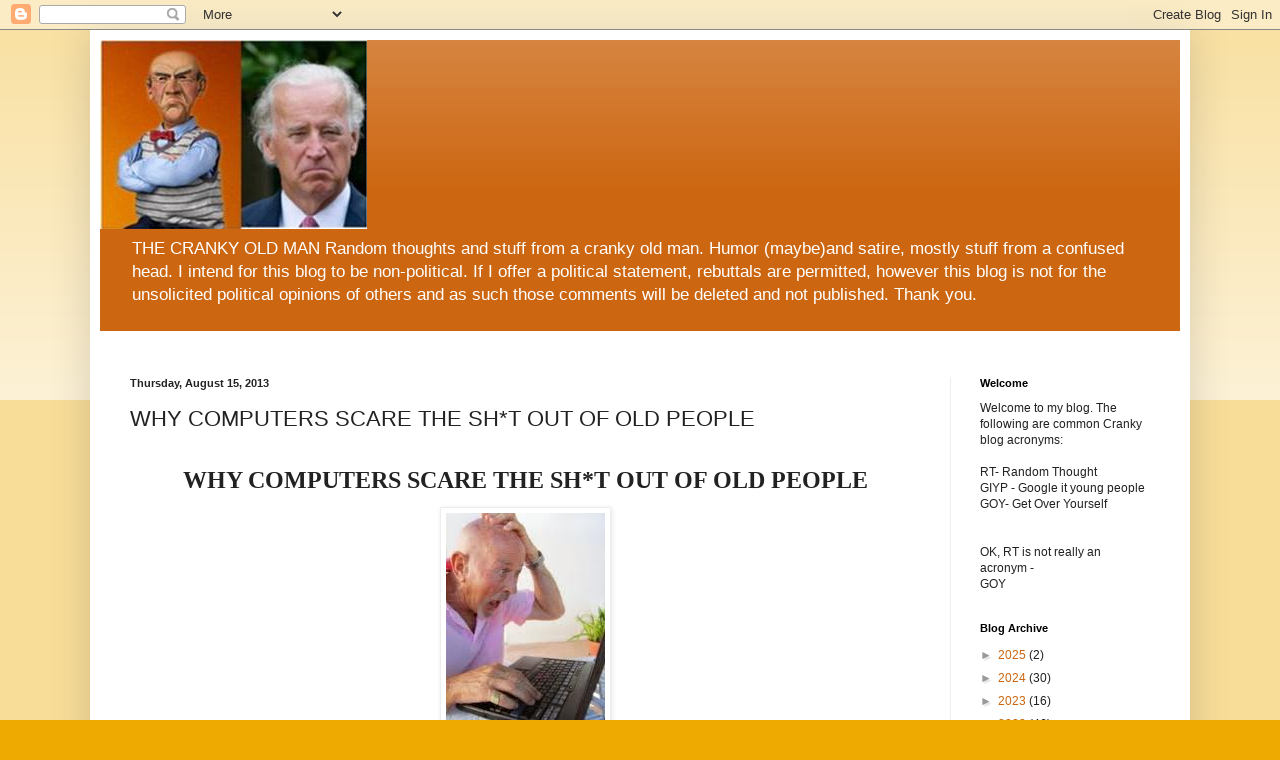

--- FILE ---
content_type: text/html; charset=UTF-8
request_url: https://joeh-crankyoldman.blogspot.com/2013/08/why-computers-scare-sht-out-of-old.html
body_size: 36872
content:
<!DOCTYPE html>
<html class='v2' dir='ltr' lang='en'>
<head>
<link href='https://www.blogger.com/static/v1/widgets/335934321-css_bundle_v2.css' rel='stylesheet' type='text/css'/>
<meta content='width=1100' name='viewport'/>
<meta content='text/html; charset=UTF-8' http-equiv='Content-Type'/>
<meta content='blogger' name='generator'/>
<link href='https://joeh-crankyoldman.blogspot.com/favicon.ico' rel='icon' type='image/x-icon'/>
<link href='https://joeh-crankyoldman.blogspot.com/2013/08/why-computers-scare-sht-out-of-old.html' rel='canonical'/>
<link rel="alternate" type="application/atom+xml" title="Cranky old man - Atom" href="https://joeh-crankyoldman.blogspot.com/feeds/posts/default" />
<link rel="alternate" type="application/rss+xml" title="Cranky old man - RSS" href="https://joeh-crankyoldman.blogspot.com/feeds/posts/default?alt=rss" />
<link rel="service.post" type="application/atom+xml" title="Cranky old man - Atom" href="https://www.blogger.com/feeds/968059214758329257/posts/default" />

<link rel="alternate" type="application/atom+xml" title="Cranky old man - Atom" href="https://joeh-crankyoldman.blogspot.com/feeds/1841145790637328367/comments/default" />
<!--Can't find substitution for tag [blog.ieCssRetrofitLinks]-->
<link href='https://blogger.googleusercontent.com/img/b/R29vZ2xl/AVvXsEhqajliRfURMggQy4I5FH8QJhjbrmaSN-MPcsrGHwxSJQa-CD0A90j-oInBxSdtbFoxphRl6fvHnA0H-4L_h5vsmWHoFUc2GmXQ6WYW1S4dC-4BSjHuoVR9CKzDcsJI18mko68rGlvm6Q/s1600/Old+computer+people.png' rel='image_src'/>
<meta content='https://joeh-crankyoldman.blogspot.com/2013/08/why-computers-scare-sht-out-of-old.html' property='og:url'/>
<meta content='WHY COMPUTERS SCARE THE SH*T OUT OF OLD PEOPLE' property='og:title'/>
<meta content='  WHY COMPUTERS SCARE THE SH*T OUT OF OLD PEOPLE          Computers make for the perfect storm to scare the crap out of old people.      Com...' property='og:description'/>
<meta content='https://blogger.googleusercontent.com/img/b/R29vZ2xl/AVvXsEhqajliRfURMggQy4I5FH8QJhjbrmaSN-MPcsrGHwxSJQa-CD0A90j-oInBxSdtbFoxphRl6fvHnA0H-4L_h5vsmWHoFUc2GmXQ6WYW1S4dC-4BSjHuoVR9CKzDcsJI18mko68rGlvm6Q/w1200-h630-p-k-no-nu/Old+computer+people.png' property='og:image'/>
<title>Cranky old man: WHY COMPUTERS SCARE THE SH*T OUT OF OLD PEOPLE</title>
<style id='page-skin-1' type='text/css'><!--
/*
-----------------------------------------------
Blogger Template Style
Name:     Simple
Designer: Blogger
URL:      www.blogger.com
----------------------------------------------- */
/* Content
----------------------------------------------- */
body {
font: normal normal 12px Arial, Tahoma, Helvetica, FreeSans, sans-serif;
color: #222222;
background: #eeaa00 none repeat scroll top left;
padding: 0 40px 40px 40px;
}
html body .region-inner {
min-width: 0;
max-width: 100%;
width: auto;
}
h2 {
font-size: 22px;
}
a:link {
text-decoration:none;
color: #cc6611;
}
a:visited {
text-decoration:none;
color: #888888;
}
a:hover {
text-decoration:underline;
color: #ff9900;
}
.body-fauxcolumn-outer .fauxcolumn-inner {
background: transparent url(https://resources.blogblog.com/blogblog/data/1kt/simple/body_gradient_tile_light.png) repeat scroll top left;
_background-image: none;
}
.body-fauxcolumn-outer .cap-top {
position: absolute;
z-index: 1;
height: 400px;
width: 100%;
}
.body-fauxcolumn-outer .cap-top .cap-left {
width: 100%;
background: transparent url(https://resources.blogblog.com/blogblog/data/1kt/simple/gradients_light.png) repeat-x scroll top left;
_background-image: none;
}
.content-outer {
-moz-box-shadow: 0 0 40px rgba(0, 0, 0, .15);
-webkit-box-shadow: 0 0 5px rgba(0, 0, 0, .15);
-goog-ms-box-shadow: 0 0 10px #333333;
box-shadow: 0 0 40px rgba(0, 0, 0, .15);
margin-bottom: 1px;
}
.content-inner {
padding: 10px 10px;
}
.content-inner {
background-color: #ffffff;
}
/* Header
----------------------------------------------- */
.header-outer {
background: #cc6611 url(https://resources.blogblog.com/blogblog/data/1kt/simple/gradients_light.png) repeat-x scroll 0 -400px;
_background-image: none;
}
.Header h1 {
font: normal normal 60px Arial, Tahoma, Helvetica, FreeSans, sans-serif;
color: #ffffff;
text-shadow: 1px 2px 3px rgba(0, 0, 0, .2);
}
.Header h1 a {
color: #ffffff;
}
.Header .description {
font-size: 140%;
color: #ffffff;
}
.header-inner .Header .titlewrapper {
padding: 22px 30px;
}
.header-inner .Header .descriptionwrapper {
padding: 0 30px;
}
/* Tabs
----------------------------------------------- */
.tabs-inner .section:first-child {
border-top: 0 solid #eeeeee;
}
.tabs-inner .section:first-child ul {
margin-top: -0;
border-top: 0 solid #eeeeee;
border-left: 0 solid #eeeeee;
border-right: 0 solid #eeeeee;
}
.tabs-inner .widget ul {
background: #f5f5f5 url(https://resources.blogblog.com/blogblog/data/1kt/simple/gradients_light.png) repeat-x scroll 0 -800px;
_background-image: none;
border-bottom: 1px solid #eeeeee;
margin-top: 0;
margin-left: -30px;
margin-right: -30px;
}
.tabs-inner .widget li a {
display: inline-block;
padding: .6em 1em;
font: normal normal 14px Arial, Tahoma, Helvetica, FreeSans, sans-serif;
color: #999999;
border-left: 1px solid #ffffff;
border-right: 1px solid #eeeeee;
}
.tabs-inner .widget li:first-child a {
border-left: none;
}
.tabs-inner .widget li.selected a, .tabs-inner .widget li a:hover {
color: #000000;
background-color: #eeeeee;
text-decoration: none;
}
/* Columns
----------------------------------------------- */
.main-outer {
border-top: 0 solid #eeeeee;
}
.fauxcolumn-left-outer .fauxcolumn-inner {
border-right: 1px solid #eeeeee;
}
.fauxcolumn-right-outer .fauxcolumn-inner {
border-left: 1px solid #eeeeee;
}
/* Headings
----------------------------------------------- */
div.widget > h2,
div.widget h2.title {
margin: 0 0 1em 0;
font: normal bold 11px Arial, Tahoma, Helvetica, FreeSans, sans-serif;
color: #000000;
}
/* Widgets
----------------------------------------------- */
.widget .zippy {
color: #999999;
text-shadow: 2px 2px 1px rgba(0, 0, 0, .1);
}
.widget .popular-posts ul {
list-style: none;
}
/* Posts
----------------------------------------------- */
h2.date-header {
font: normal bold 11px Arial, Tahoma, Helvetica, FreeSans, sans-serif;
}
.date-header span {
background-color: transparent;
color: #222222;
padding: inherit;
letter-spacing: inherit;
margin: inherit;
}
.main-inner {
padding-top: 30px;
padding-bottom: 30px;
}
.main-inner .column-center-inner {
padding: 0 15px;
}
.main-inner .column-center-inner .section {
margin: 0 15px;
}
.post {
margin: 0 0 25px 0;
}
h3.post-title, .comments h4 {
font: normal normal 22px Arial, Tahoma, Helvetica, FreeSans, sans-serif;
margin: .75em 0 0;
}
.post-body {
font-size: 110%;
line-height: 1.4;
position: relative;
}
.post-body img, .post-body .tr-caption-container, .Profile img, .Image img,
.BlogList .item-thumbnail img {
padding: 2px;
background: #ffffff;
border: 1px solid #eeeeee;
-moz-box-shadow: 1px 1px 5px rgba(0, 0, 0, .1);
-webkit-box-shadow: 1px 1px 5px rgba(0, 0, 0, .1);
box-shadow: 1px 1px 5px rgba(0, 0, 0, .1);
}
.post-body img, .post-body .tr-caption-container {
padding: 5px;
}
.post-body .tr-caption-container {
color: #222222;
}
.post-body .tr-caption-container img {
padding: 0;
background: transparent;
border: none;
-moz-box-shadow: 0 0 0 rgba(0, 0, 0, .1);
-webkit-box-shadow: 0 0 0 rgba(0, 0, 0, .1);
box-shadow: 0 0 0 rgba(0, 0, 0, .1);
}
.post-header {
margin: 0 0 1.5em;
line-height: 1.6;
font-size: 90%;
}
.post-footer {
margin: 20px -2px 0;
padding: 5px 10px;
color: #666666;
background-color: #f9f9f9;
border-bottom: 1px solid #eeeeee;
line-height: 1.6;
font-size: 90%;
}
#comments .comment-author {
padding-top: 1.5em;
border-top: 1px solid #eeeeee;
background-position: 0 1.5em;
}
#comments .comment-author:first-child {
padding-top: 0;
border-top: none;
}
.avatar-image-container {
margin: .2em 0 0;
}
#comments .avatar-image-container img {
border: 1px solid #eeeeee;
}
/* Comments
----------------------------------------------- */
.comments .comments-content .icon.blog-author {
background-repeat: no-repeat;
background-image: url([data-uri]);
}
.comments .comments-content .loadmore a {
border-top: 1px solid #999999;
border-bottom: 1px solid #999999;
}
.comments .comment-thread.inline-thread {
background-color: #f9f9f9;
}
.comments .continue {
border-top: 2px solid #999999;
}
/* Accents
---------------------------------------------- */
.section-columns td.columns-cell {
border-left: 1px solid #eeeeee;
}
.blog-pager {
background: transparent none no-repeat scroll top center;
}
.blog-pager-older-link, .home-link,
.blog-pager-newer-link {
background-color: #ffffff;
padding: 5px;
}
.footer-outer {
border-top: 0 dashed #bbbbbb;
}
/* Mobile
----------------------------------------------- */
body.mobile  {
background-size: auto;
}
.mobile .body-fauxcolumn-outer {
background: transparent none repeat scroll top left;
}
.mobile .body-fauxcolumn-outer .cap-top {
background-size: 100% auto;
}
.mobile .content-outer {
-webkit-box-shadow: 0 0 3px rgba(0, 0, 0, .15);
box-shadow: 0 0 3px rgba(0, 0, 0, .15);
}
.mobile .tabs-inner .widget ul {
margin-left: 0;
margin-right: 0;
}
.mobile .post {
margin: 0;
}
.mobile .main-inner .column-center-inner .section {
margin: 0;
}
.mobile .date-header span {
padding: 0.1em 10px;
margin: 0 -10px;
}
.mobile h3.post-title {
margin: 0;
}
.mobile .blog-pager {
background: transparent none no-repeat scroll top center;
}
.mobile .footer-outer {
border-top: none;
}
.mobile .main-inner, .mobile .footer-inner {
background-color: #ffffff;
}
.mobile-index-contents {
color: #222222;
}
.mobile-link-button {
background-color: #cc6611;
}
.mobile-link-button a:link, .mobile-link-button a:visited {
color: #ffffff;
}
.mobile .tabs-inner .section:first-child {
border-top: none;
}
.mobile .tabs-inner .PageList .widget-content {
background-color: #eeeeee;
color: #000000;
border-top: 1px solid #eeeeee;
border-bottom: 1px solid #eeeeee;
}
.mobile .tabs-inner .PageList .widget-content .pagelist-arrow {
border-left: 1px solid #eeeeee;
}

--></style>
<style id='template-skin-1' type='text/css'><!--
body {
min-width: 1100px;
}
.content-outer, .content-fauxcolumn-outer, .region-inner {
min-width: 1100px;
max-width: 1100px;
_width: 1100px;
}
.main-inner .columns {
padding-left: 0;
padding-right: 230px;
}
.main-inner .fauxcolumn-center-outer {
left: 0;
right: 230px;
/* IE6 does not respect left and right together */
_width: expression(this.parentNode.offsetWidth -
parseInt("0") -
parseInt("230px") + 'px');
}
.main-inner .fauxcolumn-left-outer {
width: 0;
}
.main-inner .fauxcolumn-right-outer {
width: 230px;
}
.main-inner .column-left-outer {
width: 0;
right: 100%;
margin-left: -0;
}
.main-inner .column-right-outer {
width: 230px;
margin-right: -230px;
}
#layout {
min-width: 0;
}
#layout .content-outer {
min-width: 0;
width: 800px;
}
#layout .region-inner {
min-width: 0;
width: auto;
}
body#layout div.add_widget {
padding: 8px;
}
body#layout div.add_widget a {
margin-left: 32px;
}
--></style>
<link href='https://www.blogger.com/dyn-css/authorization.css?targetBlogID=968059214758329257&amp;zx=ba277581-e87f-4e26-aae1-ba1fb6363e47' media='none' onload='if(media!=&#39;all&#39;)media=&#39;all&#39;' rel='stylesheet'/><noscript><link href='https://www.blogger.com/dyn-css/authorization.css?targetBlogID=968059214758329257&amp;zx=ba277581-e87f-4e26-aae1-ba1fb6363e47' rel='stylesheet'/></noscript>
<meta name='google-adsense-platform-account' content='ca-host-pub-1556223355139109'/>
<meta name='google-adsense-platform-domain' content='blogspot.com'/>

<!-- data-ad-client=ca-pub-6143606427164661 -->

</head>
<body class='loading variant-bold'>
<div class='navbar section' id='navbar' name='Navbar'><div class='widget Navbar' data-version='1' id='Navbar1'><script type="text/javascript">
    function setAttributeOnload(object, attribute, val) {
      if(window.addEventListener) {
        window.addEventListener('load',
          function(){ object[attribute] = val; }, false);
      } else {
        window.attachEvent('onload', function(){ object[attribute] = val; });
      }
    }
  </script>
<div id="navbar-iframe-container"></div>
<script type="text/javascript" src="https://apis.google.com/js/platform.js"></script>
<script type="text/javascript">
      gapi.load("gapi.iframes:gapi.iframes.style.bubble", function() {
        if (gapi.iframes && gapi.iframes.getContext) {
          gapi.iframes.getContext().openChild({
              url: 'https://www.blogger.com/navbar/968059214758329257?po\x3d1841145790637328367\x26origin\x3dhttps://joeh-crankyoldman.blogspot.com',
              where: document.getElementById("navbar-iframe-container"),
              id: "navbar-iframe"
          });
        }
      });
    </script><script type="text/javascript">
(function() {
var script = document.createElement('script');
script.type = 'text/javascript';
script.src = '//pagead2.googlesyndication.com/pagead/js/google_top_exp.js';
var head = document.getElementsByTagName('head')[0];
if (head) {
head.appendChild(script);
}})();
</script>
</div></div>
<div class='body-fauxcolumns'>
<div class='fauxcolumn-outer body-fauxcolumn-outer'>
<div class='cap-top'>
<div class='cap-left'></div>
<div class='cap-right'></div>
</div>
<div class='fauxborder-left'>
<div class='fauxborder-right'></div>
<div class='fauxcolumn-inner'>
</div>
</div>
<div class='cap-bottom'>
<div class='cap-left'></div>
<div class='cap-right'></div>
</div>
</div>
</div>
<div class='content'>
<div class='content-fauxcolumns'>
<div class='fauxcolumn-outer content-fauxcolumn-outer'>
<div class='cap-top'>
<div class='cap-left'></div>
<div class='cap-right'></div>
</div>
<div class='fauxborder-left'>
<div class='fauxborder-right'></div>
<div class='fauxcolumn-inner'>
</div>
</div>
<div class='cap-bottom'>
<div class='cap-left'></div>
<div class='cap-right'></div>
</div>
</div>
</div>
<div class='content-outer'>
<div class='content-cap-top cap-top'>
<div class='cap-left'></div>
<div class='cap-right'></div>
</div>
<div class='fauxborder-left content-fauxborder-left'>
<div class='fauxborder-right content-fauxborder-right'></div>
<div class='content-inner'>
<header>
<div class='header-outer'>
<div class='header-cap-top cap-top'>
<div class='cap-left'></div>
<div class='cap-right'></div>
</div>
<div class='fauxborder-left header-fauxborder-left'>
<div class='fauxborder-right header-fauxborder-right'></div>
<div class='region-inner header-inner'>
<div class='header section' id='header' name='Header'><div class='widget Header' data-version='1' id='Header1'>
<div id='header-inner'>
<a href='https://joeh-crankyoldman.blogspot.com/' style='display: block'>
<img alt='Cranky old man' height='189px; ' id='Header1_headerimg' src='https://blogger.googleusercontent.com/img/b/R29vZ2xl/AVvXsEjKED_aqTMYOgoUnXqmCQAD6k2WXPkqLKC3W8T0j54FjUYHgqcTzYDdP5wLeRYrkqDjiHTHU9s1yNKYryzEKjjc523BBvMg0UNYCXUXNqSWA7bZ3fAmhc3i6M7i7REsx0V4UlWv_2EJTg/s1600/walter.jpg' style='display: block' width='267px; '/>
</a>
<div class='descriptionwrapper'>
<p class='description'><span>THE CRANKY OLD MAN

Random thoughts and stuff from a cranky old man.  Humor (maybe)and satire, mostly stuff from a confused head.

I intend for this blog to be non-political.  If I offer a political  statement, rebuttals are permitted, however this blog is not for the unsolicited political opinions of others and as such those comments will be deleted and not published.

Thank you.</span></p>
</div>
</div>
</div></div>
</div>
</div>
<div class='header-cap-bottom cap-bottom'>
<div class='cap-left'></div>
<div class='cap-right'></div>
</div>
</div>
</header>
<div class='tabs-outer'>
<div class='tabs-cap-top cap-top'>
<div class='cap-left'></div>
<div class='cap-right'></div>
</div>
<div class='fauxborder-left tabs-fauxborder-left'>
<div class='fauxborder-right tabs-fauxborder-right'></div>
<div class='region-inner tabs-inner'>
<div class='tabs section' id='crosscol' name='Cross-Column'><div class='widget Text' data-version='1' id='Text10'>
<h2 class='title'>NEW AND IMPROVED</h2>
<div class='widget-content'>
<span style="color:#ffffff;">This blog is now sugar FREE, fat FREE, gluten FREE, all ORGANIC and all NATURAL!!</span><br/>
</div>
<div class='clear'></div>
</div></div>
<div class='tabs no-items section' id='crosscol-overflow' name='Cross-Column 2'></div>
</div>
</div>
<div class='tabs-cap-bottom cap-bottom'>
<div class='cap-left'></div>
<div class='cap-right'></div>
</div>
</div>
<div class='main-outer'>
<div class='main-cap-top cap-top'>
<div class='cap-left'></div>
<div class='cap-right'></div>
</div>
<div class='fauxborder-left main-fauxborder-left'>
<div class='fauxborder-right main-fauxborder-right'></div>
<div class='region-inner main-inner'>
<div class='columns fauxcolumns'>
<div class='fauxcolumn-outer fauxcolumn-center-outer'>
<div class='cap-top'>
<div class='cap-left'></div>
<div class='cap-right'></div>
</div>
<div class='fauxborder-left'>
<div class='fauxborder-right'></div>
<div class='fauxcolumn-inner'>
</div>
</div>
<div class='cap-bottom'>
<div class='cap-left'></div>
<div class='cap-right'></div>
</div>
</div>
<div class='fauxcolumn-outer fauxcolumn-left-outer'>
<div class='cap-top'>
<div class='cap-left'></div>
<div class='cap-right'></div>
</div>
<div class='fauxborder-left'>
<div class='fauxborder-right'></div>
<div class='fauxcolumn-inner'>
</div>
</div>
<div class='cap-bottom'>
<div class='cap-left'></div>
<div class='cap-right'></div>
</div>
</div>
<div class='fauxcolumn-outer fauxcolumn-right-outer'>
<div class='cap-top'>
<div class='cap-left'></div>
<div class='cap-right'></div>
</div>
<div class='fauxborder-left'>
<div class='fauxborder-right'></div>
<div class='fauxcolumn-inner'>
</div>
</div>
<div class='cap-bottom'>
<div class='cap-left'></div>
<div class='cap-right'></div>
</div>
</div>
<!-- corrects IE6 width calculation -->
<div class='columns-inner'>
<div class='column-center-outer'>
<div class='column-center-inner'>
<div class='main section' id='main' name='Main'><div class='widget Blog' data-version='1' id='Blog1'>
<div class='blog-posts hfeed'>

          <div class="date-outer">
        
<h2 class='date-header'><span>Thursday, August 15, 2013</span></h2>

          <div class="date-posts">
        
<div class='post-outer'>
<div class='post hentry uncustomized-post-template' itemprop='blogPost' itemscope='itemscope' itemtype='http://schema.org/BlogPosting'>
<meta content='https://blogger.googleusercontent.com/img/b/R29vZ2xl/AVvXsEhqajliRfURMggQy4I5FH8QJhjbrmaSN-MPcsrGHwxSJQa-CD0A90j-oInBxSdtbFoxphRl6fvHnA0H-4L_h5vsmWHoFUc2GmXQ6WYW1S4dC-4BSjHuoVR9CKzDcsJI18mko68rGlvm6Q/s1600/Old+computer+people.png' itemprop='image_url'/>
<meta content='968059214758329257' itemprop='blogId'/>
<meta content='1841145790637328367' itemprop='postId'/>
<a name='1841145790637328367'></a>
<h3 class='post-title entry-title' itemprop='name'>
WHY COMPUTERS SCARE THE SH*T OUT OF OLD PEOPLE
</h3>
<div class='post-header'>
<div class='post-header-line-1'></div>
</div>
<div class='post-body entry-content' id='post-body-1841145790637328367' itemprop='description articleBody'>
<br />
<div align="center" class="MsoNormal" style="margin: 0in 0in 10pt; text-align: center;">
<b style="mso-bidi-font-weight: normal;"><span style="font-size: 18pt; line-height: 115%;"><span style="font-family: Calibri;">WHY COMPUTERS SCARE THE
SH*T OUT OF OLD PEOPLE</span></span></b></div>
<div class="separator" style="clear: both; text-align: center;">
<a href="https://blogger.googleusercontent.com/img/b/R29vZ2xl/AVvXsEhqajliRfURMggQy4I5FH8QJhjbrmaSN-MPcsrGHwxSJQa-CD0A90j-oInBxSdtbFoxphRl6fvHnA0H-4L_h5vsmWHoFUc2GmXQ6WYW1S4dC-4BSjHuoVR9CKzDcsJI18mko68rGlvm6Q/s1600/Old+computer+people.png" imageanchor="1" style="margin-left: 1em; margin-right: 1em;"><img border="0" src="https://blogger.googleusercontent.com/img/b/R29vZ2xl/AVvXsEhqajliRfURMggQy4I5FH8QJhjbrmaSN-MPcsrGHwxSJQa-CD0A90j-oInBxSdtbFoxphRl6fvHnA0H-4L_h5vsmWHoFUc2GmXQ6WYW1S4dC-4BSjHuoVR9CKzDcsJI18mko68rGlvm6Q/s1600/Old+computer+people.png" /></a></div>
<div align="center" class="MsoNormal" style="margin: 0in 0in 10pt; text-align: center;">
<b style="mso-bidi-font-weight: normal;"><span style="font-size: 18pt; line-height: 115%;"><span style="font-family: Calibri;"><o:p></o:p></span></span></b>&nbsp;</div>
<br />
<div class="MsoNormal" style="margin: 0in 0in 10pt; text-align: left;">
<span style="font-size: 16pt; line-height: 115%;"><span style="font-family: Calibri;">Computers
make for the perfect storm to scare the crap out of old people.<span style="mso-spacerun: yes;">&nbsp; </span><o:p></o:p></span></span></div>
<br />
<div class="MsoNormal" style="margin: 0in 0in 10pt;">
<span style="font-size: 16pt; line-height: 115%;"><span style="font-family: Calibri;">Computers
are new(ish), they are complicated, they are inconsistent, and they have scary
pop-up messages.<o:p></o:p></span></span></div>
<br />
<div class="MsoNormal" style="margin: 0in 0in 10pt;">
<span style="font-size: 16pt; line-height: 115%;"><span style="font-family: Calibri;">Old people
like old stuff, simple stuff, stuff that is predictable, stuff that does not
have scary pop-up messages.<o:p></o:p></span></span></div>
<br />
<div class="MsoNormal" style="margin: 0in 0in 10pt;">
<span style="font-size: 16pt; line-height: 115%;"><span style="font-family: Calibri;">The media
constantly bombards us with warnings about computers.<span style="mso-spacerun: yes;">&nbsp; </span>Change your password and make them difficult
to remember.<span style="mso-spacerun: yes;">&nbsp; </span>Have virus protection or
else someone in the Ukraine will empty all your bank accounts and steal your
grandchildren.<o:p></o:p></span></span></div>
<br />
<div class="MsoNormal" style="margin: 0in 0in 10pt;">
<span style="font-size: 16pt; line-height: 115%;"><span style="font-family: Calibri;">With all
this in mind, I purchased Norton Anti-virus for my PC. <o:p></o:p></span></span></div>
<br />
<div class="MsoNormal" style="margin: 0in 0in 10pt;">
<span style="font-size: 16pt; line-height: 115%;"><span style="font-family: Calibri;">I constantly
get a pop-up from Norton,<o:p></o:p></span></span></div>
<br />
<div class="MsoNormal" style="margin: 0in 0in 10pt;">
<b style="mso-bidi-font-weight: normal;"><span style="font-size: 16pt; line-height: 115%;"><span style="font-family: Calibri;">&#8220;ERROR DETECTED&#8230;error
8765340-urscrewed&#8230;stand by while we fix this error.&#8221;<o:p></o:p></span></span></b></div>
<br />
<div class="MsoNormal" style="margin: 0in 0in 10pt;">
<span style="font-size: 16pt; line-height: 115%;"><span style="font-family: Calibri;">After about
fifteen minutes Norton tells me,<o:p></o:p></span></span></div>
<br />
<div class="MsoNormal" style="margin: 0in 0in 10pt;">
<b style="mso-bidi-font-weight: normal;"><span style="font-size: 16pt; line-height: 115%;"><span style="font-family: Calibri;">&#8220;We are unable to auto fix error
8765340-urscrewed&#8230;go to Norton online fix.&#8221;<o:p></o:p></span></span></b></div>
<br />
<div class="MsoNormal" style="margin: 0in 0in 10pt;">
<span style="font-size: 16pt; line-height: 115%;"><span style="font-family: Calibri;">I have been
warned about how devious internet hackers can be, how do I know this is Norton
and not a devious hacker just waiting for me to visit his site?<span style="mso-spacerun: yes;">&nbsp; </span>Having already been hacked, I decide to
ignore Norton (for which I pay $55 a year.) <o:p></o:p></span></span></div>
<br />
<div class="MsoNormal" style="margin: 0in 0in 10pt;">
<span style="font-size: 16pt; line-height: 115%;"><span style="font-family: Calibri;">My computer
seems just fine despite error 88765340-urscrewed, but now I am a nervous wreck
with every keystroke&#8230;Thanks Norton!<o:p></o:p></span></span></div>
<br />
<div class="MsoNormal" style="margin: 0in 0in 10pt;">
<span style="font-size: 16pt; line-height: 115%;"><span style="font-family: Calibri;">Later on in
the day, I try to cut and paste a web site in an email to Mrs. Cranky.<span style="mso-spacerun: yes;">&nbsp; </span>I get this pop-up,<o:p></o:p></span></span></div>
<br />
<div class="MsoNormal" style="margin: 0in 0in 10pt;">
<b style="mso-bidi-font-weight: normal;"><span style="font-size: 16pt; line-height: 115%;"><span style="font-family: Calibri;">&#8220;Do you want to allow this site to
have complete control of your computer, empty your bank accounts and steal your
grandchildren?&#8221;</span></span></b><br />
<b style="mso-bidi-font-weight: normal;"><span style="font-size: 16pt; line-height: 115%;"><span style="font-family: Calibri;"></span></span></b><br />
<span style="font-size: 16pt; line-height: 115%;"><span style="font-family: Calibri;">WHAT SITE? WTH!</span></span></div>
<br />
<div class="MsoNormal" style="margin: 0in 0in 10pt;">
<span style="font-size: 16pt; line-height: 115%;"><span style="font-family: Calibri;">I almost
select &#8220;yes&#8221; out of habit but stop myself and hit no.<o:p></o:p></span></span></div>
<br />
<div class="MsoNormal" style="margin: 0in 0in 10pt;">
<b style="mso-bidi-font-weight: normal;"><span style="font-size: 16pt; line-height: 115%;"><span style="font-family: Calibri;">&#8220;You have selected no, are you sure
you do not want to allow this site to have complete control of your computer,
empty your bank accounts and steal your grandchildren?&#8221; <o:p></o:p></span></span></b></div>
<br />
<div class="MsoNormal" style="margin: 0in 0in 10pt;">
<span style="font-size: 16pt; line-height: 115%;"><span style="font-family: Calibri;">I select
&#8220;yes.&#8221;<o:p></o:p></span></span></div>
<br />
<div class="MsoNormal" style="margin: 0in 0in 10pt;">
<b style="mso-bidi-font-weight: normal;"><span style="font-size: 16pt; line-height: 115%;"><span style="font-family: Calibri;">&#8220;You have selected &#8216;yes,&#8217; is that
&#8216;yes&#8217; you want to allow this site to have complete control of your computer,
empty your bank accounts and steal your grandchildren? Or &#8216;yes&#8217; I meant to
select &#8216;no&#8217;?&#8221;<o:p></o:p></span></span></b></div>
<br />
<div class="MsoNormal" style="margin: 0in 0in 10pt;">
<span style="font-size: 16pt; line-height: 115%;"><span style="font-family: Calibri;">What?<o:p></o:p></span></span></div>
<br />
<div class="MsoNormal" style="margin: 0in 0in 10pt;">
<b style="mso-bidi-font-weight: normal;"><span style="font-size: 16pt; line-height: 115%;"><span style="font-family: Calibri;">&#8220;Please respond in ten seconds, no
response will be a &#8216;yes,&#8217; but we are not sure if yes will mean yes, give up
control, or yes you meant no.&#8221;<o:p></o:p></span></span></b></div>
<br />
<div class="MsoNormal" style="margin: 0in 0in 10pt;">
<span style="font-size: 16pt; line-height: 115%;"><span style="font-family: Calibri;">I
immediately shut down my computer. <o:p></o:p></span></span></div>
<br />
<div class="MsoNormal" style="margin: 0in 0in 10pt;">
<span style="font-size: 16pt; line-height: 115%;"><span style="font-family: Calibri;"><span style="mso-spacerun: yes;">&nbsp;</span>When I restarted it, Norton popped-up,<o:p></o:p></span></span></div>
<br />
<div class="MsoNormal" style="margin: 0in 0in 10pt;">
<b style="mso-bidi-font-weight: normal;"><span style="font-size: 16pt; line-height: 115%;"><span style="font-family: Calibri;">&#8220;We have detected an error&#8230;it may or
may not be a problem&#8230;suggest you put a hold on all bank accounts and put your
grandchildren into the witness protection program.&#8221;<o:p></o:p></span></span></b></div>
<br />
<div class="MsoNormal" style="margin: 0in 0in 10pt;">
<span style="font-family: Calibri;"><span style="font-size: 16pt; line-height: 115%;">Is it any
wonder that computers scare the sh*t out of old people?<b style="mso-bidi-font-weight: normal;"> </b></span><b style="mso-bidi-font-weight: normal;"><span style="font-size: 18pt; line-height: 115%;"><o:p></o:p></span></b></span></div>
<div style='clear: both;'></div>
</div>
<div class='post-footer'>
<div class='post-footer-line post-footer-line-1'>
<span class='post-author vcard'>
Posted by
<span class='fn' itemprop='author' itemscope='itemscope' itemtype='http://schema.org/Person'>
<meta content='https://www.blogger.com/profile/08520161706680568508' itemprop='url'/>
<a class='g-profile' href='https://www.blogger.com/profile/08520161706680568508' rel='author' title='author profile'>
<span itemprop='name'>joeh</span>
</a>
</span>
</span>
<span class='post-timestamp'>
at
<meta content='https://joeh-crankyoldman.blogspot.com/2013/08/why-computers-scare-sht-out-of-old.html' itemprop='url'/>
<a class='timestamp-link' href='https://joeh-crankyoldman.blogspot.com/2013/08/why-computers-scare-sht-out-of-old.html' rel='bookmark' title='permanent link'><abbr class='published' itemprop='datePublished' title='2013-08-15T10:08:00-04:00'>10:08&#8239;AM</abbr></a>
</span>
<span class='post-comment-link'>
</span>
<span class='post-icons'>
<span class='item-action'>
<a href='https://www.blogger.com/email-post/968059214758329257/1841145790637328367' title='Email Post'>
<img alt='' class='icon-action' height='13' src='https://resources.blogblog.com/img/icon18_email.gif' width='18'/>
</a>
</span>
<span class='item-control blog-admin pid-2011404335'>
<a href='https://www.blogger.com/post-edit.g?blogID=968059214758329257&postID=1841145790637328367&from=pencil' title='Edit Post'>
<img alt='' class='icon-action' height='18' src='https://resources.blogblog.com/img/icon18_edit_allbkg.gif' width='18'/>
</a>
</span>
</span>
<div class='post-share-buttons goog-inline-block'>
<a class='goog-inline-block share-button sb-email' href='https://www.blogger.com/share-post.g?blogID=968059214758329257&postID=1841145790637328367&target=email' target='_blank' title='Email This'><span class='share-button-link-text'>Email This</span></a><a class='goog-inline-block share-button sb-blog' href='https://www.blogger.com/share-post.g?blogID=968059214758329257&postID=1841145790637328367&target=blog' onclick='window.open(this.href, "_blank", "height=270,width=475"); return false;' target='_blank' title='BlogThis!'><span class='share-button-link-text'>BlogThis!</span></a><a class='goog-inline-block share-button sb-twitter' href='https://www.blogger.com/share-post.g?blogID=968059214758329257&postID=1841145790637328367&target=twitter' target='_blank' title='Share to X'><span class='share-button-link-text'>Share to X</span></a><a class='goog-inline-block share-button sb-facebook' href='https://www.blogger.com/share-post.g?blogID=968059214758329257&postID=1841145790637328367&target=facebook' onclick='window.open(this.href, "_blank", "height=430,width=640"); return false;' target='_blank' title='Share to Facebook'><span class='share-button-link-text'>Share to Facebook</span></a><a class='goog-inline-block share-button sb-pinterest' href='https://www.blogger.com/share-post.g?blogID=968059214758329257&postID=1841145790637328367&target=pinterest' target='_blank' title='Share to Pinterest'><span class='share-button-link-text'>Share to Pinterest</span></a>
</div>
</div>
<div class='post-footer-line post-footer-line-2'>
<span class='post-labels'>
</span>
</div>
<div class='post-footer-line post-footer-line-3'>
<span class='post-location'>
</span>
</div>
</div>
</div>
<div class='comments' id='comments'>
<a name='comments'></a>
<h4>17 comments:</h4>
<div class='comments-content'>
<script async='async' src='' type='text/javascript'></script>
<script type='text/javascript'>
    (function() {
      var items = null;
      var msgs = null;
      var config = {};

// <![CDATA[
      var cursor = null;
      if (items && items.length > 0) {
        cursor = parseInt(items[items.length - 1].timestamp) + 1;
      }

      var bodyFromEntry = function(entry) {
        var text = (entry &&
                    ((entry.content && entry.content.$t) ||
                     (entry.summary && entry.summary.$t))) ||
            '';
        if (entry && entry.gd$extendedProperty) {
          for (var k in entry.gd$extendedProperty) {
            if (entry.gd$extendedProperty[k].name == 'blogger.contentRemoved') {
              return '<span class="deleted-comment">' + text + '</span>';
            }
          }
        }
        return text;
      }

      var parse = function(data) {
        cursor = null;
        var comments = [];
        if (data && data.feed && data.feed.entry) {
          for (var i = 0, entry; entry = data.feed.entry[i]; i++) {
            var comment = {};
            // comment ID, parsed out of the original id format
            var id = /blog-(\d+).post-(\d+)/.exec(entry.id.$t);
            comment.id = id ? id[2] : null;
            comment.body = bodyFromEntry(entry);
            comment.timestamp = Date.parse(entry.published.$t) + '';
            if (entry.author && entry.author.constructor === Array) {
              var auth = entry.author[0];
              if (auth) {
                comment.author = {
                  name: (auth.name ? auth.name.$t : undefined),
                  profileUrl: (auth.uri ? auth.uri.$t : undefined),
                  avatarUrl: (auth.gd$image ? auth.gd$image.src : undefined)
                };
              }
            }
            if (entry.link) {
              if (entry.link[2]) {
                comment.link = comment.permalink = entry.link[2].href;
              }
              if (entry.link[3]) {
                var pid = /.*comments\/default\/(\d+)\?.*/.exec(entry.link[3].href);
                if (pid && pid[1]) {
                  comment.parentId = pid[1];
                }
              }
            }
            comment.deleteclass = 'item-control blog-admin';
            if (entry.gd$extendedProperty) {
              for (var k in entry.gd$extendedProperty) {
                if (entry.gd$extendedProperty[k].name == 'blogger.itemClass') {
                  comment.deleteclass += ' ' + entry.gd$extendedProperty[k].value;
                } else if (entry.gd$extendedProperty[k].name == 'blogger.displayTime') {
                  comment.displayTime = entry.gd$extendedProperty[k].value;
                }
              }
            }
            comments.push(comment);
          }
        }
        return comments;
      };

      var paginator = function(callback) {
        if (hasMore()) {
          var url = config.feed + '?alt=json&v=2&orderby=published&reverse=false&max-results=50';
          if (cursor) {
            url += '&published-min=' + new Date(cursor).toISOString();
          }
          window.bloggercomments = function(data) {
            var parsed = parse(data);
            cursor = parsed.length < 50 ? null
                : parseInt(parsed[parsed.length - 1].timestamp) + 1
            callback(parsed);
            window.bloggercomments = null;
          }
          url += '&callback=bloggercomments';
          var script = document.createElement('script');
          script.type = 'text/javascript';
          script.src = url;
          document.getElementsByTagName('head')[0].appendChild(script);
        }
      };
      var hasMore = function() {
        return !!cursor;
      };
      var getMeta = function(key, comment) {
        if ('iswriter' == key) {
          var matches = !!comment.author
              && comment.author.name == config.authorName
              && comment.author.profileUrl == config.authorUrl;
          return matches ? 'true' : '';
        } else if ('deletelink' == key) {
          return config.baseUri + '/comment/delete/'
               + config.blogId + '/' + comment.id;
        } else if ('deleteclass' == key) {
          return comment.deleteclass;
        }
        return '';
      };

      var replybox = null;
      var replyUrlParts = null;
      var replyParent = undefined;

      var onReply = function(commentId, domId) {
        if (replybox == null) {
          // lazily cache replybox, and adjust to suit this style:
          replybox = document.getElementById('comment-editor');
          if (replybox != null) {
            replybox.height = '250px';
            replybox.style.display = 'block';
            replyUrlParts = replybox.src.split('#');
          }
        }
        if (replybox && (commentId !== replyParent)) {
          replybox.src = '';
          document.getElementById(domId).insertBefore(replybox, null);
          replybox.src = replyUrlParts[0]
              + (commentId ? '&parentID=' + commentId : '')
              + '#' + replyUrlParts[1];
          replyParent = commentId;
        }
      };

      var hash = (window.location.hash || '#').substring(1);
      var startThread, targetComment;
      if (/^comment-form_/.test(hash)) {
        startThread = hash.substring('comment-form_'.length);
      } else if (/^c[0-9]+$/.test(hash)) {
        targetComment = hash.substring(1);
      }

      // Configure commenting API:
      var configJso = {
        'maxDepth': config.maxThreadDepth
      };
      var provider = {
        'id': config.postId,
        'data': items,
        'loadNext': paginator,
        'hasMore': hasMore,
        'getMeta': getMeta,
        'onReply': onReply,
        'rendered': true,
        'initComment': targetComment,
        'initReplyThread': startThread,
        'config': configJso,
        'messages': msgs
      };

      var render = function() {
        if (window.goog && window.goog.comments) {
          var holder = document.getElementById('comment-holder');
          window.goog.comments.render(holder, provider);
        }
      };

      // render now, or queue to render when library loads:
      if (window.goog && window.goog.comments) {
        render();
      } else {
        window.goog = window.goog || {};
        window.goog.comments = window.goog.comments || {};
        window.goog.comments.loadQueue = window.goog.comments.loadQueue || [];
        window.goog.comments.loadQueue.push(render);
      }
    })();
// ]]>
  </script>
<div id='comment-holder'>
<div class="comment-thread toplevel-thread"><ol id="top-ra"><li class="comment" id="c3061954887690802400"><div class="avatar-image-container"><img src="//www.blogger.com/img/blogger_logo_round_35.png" alt=""/></div><div class="comment-block"><div class="comment-header"><cite class="user"><a href="https://www.blogger.com/profile/03663919207326700505" rel="nofollow">Carolyn</a></cite><span class="icon user "></span><span class="datetime secondary-text"><a rel="nofollow" href="https://joeh-crankyoldman.blogspot.com/2013/08/why-computers-scare-sht-out-of-old.html?showComment=1376578132441#c3061954887690802400">August 15, 2013 at 10:48&#8239;AM</a></span></div><p class="comment-content">aw, I&#39;m old and I ain&#39;t afraid of no computer. Some people thought we would be goners after midnight in 1999 because of computer chips. jumping jeeeez<br><br>Before I got a Mac, I got several bad dude happenings. Had to just totally clear the computer and reinstall from the beginning.<br><br>Being dainty ... when the porn stuff started happening, I hurried as quickly as I possibly could to close all the pop ups... sometimes it took a bit longer than other times.<br><br>I sincerely mean it when I say... I never.</p><span class="comment-actions secondary-text"><a class="comment-reply" target="_self" data-comment-id="3061954887690802400">Reply</a><span class="item-control blog-admin blog-admin pid-1609609810"><a target="_self" href="https://www.blogger.com/comment/delete/968059214758329257/3061954887690802400">Delete</a></span></span></div><div class="comment-replies"><div id="c3061954887690802400-rt" class="comment-thread inline-thread hidden"><span class="thread-toggle thread-expanded"><span class="thread-arrow"></span><span class="thread-count"><a target="_self">Replies</a></span></span><ol id="c3061954887690802400-ra" class="thread-chrome thread-expanded"><div></div><div id="c3061954887690802400-continue" class="continue"><a class="comment-reply" target="_self" data-comment-id="3061954887690802400">Reply</a></div></ol></div></div><div class="comment-replybox-single" id="c3061954887690802400-ce"></div></li><li class="comment" id="c2851687243766289740"><div class="avatar-image-container"><img src="//www.blogger.com/img/blogger_logo_round_35.png" alt=""/></div><div class="comment-block"><div class="comment-header"><cite class="user"><a href="https://www.blogger.com/profile/03663919207326700505" rel="nofollow">Carolyn</a></cite><span class="icon user "></span><span class="datetime secondary-text"><a rel="nofollow" href="https://joeh-crankyoldman.blogspot.com/2013/08/why-computers-scare-sht-out-of-old.html?showComment=1376578215985#c2851687243766289740">August 15, 2013 at 10:50&#8239;AM</a></span></div><p class="comment-content">that&#39;s a lot of midnights... to be more specific? the last midnight of 1999... but then you knew that</p><span class="comment-actions secondary-text"><a class="comment-reply" target="_self" data-comment-id="2851687243766289740">Reply</a><span class="item-control blog-admin blog-admin pid-1609609810"><a target="_self" href="https://www.blogger.com/comment/delete/968059214758329257/2851687243766289740">Delete</a></span></span></div><div class="comment-replies"><div id="c2851687243766289740-rt" class="comment-thread inline-thread hidden"><span class="thread-toggle thread-expanded"><span class="thread-arrow"></span><span class="thread-count"><a target="_self">Replies</a></span></span><ol id="c2851687243766289740-ra" class="thread-chrome thread-expanded"><div></div><div id="c2851687243766289740-continue" class="continue"><a class="comment-reply" target="_self" data-comment-id="2851687243766289740">Reply</a></div></ol></div></div><div class="comment-replybox-single" id="c2851687243766289740-ce"></div></li><li class="comment" id="c5639154914927504081"><div class="avatar-image-container"><img src="//blogger.googleusercontent.com/img/b/R29vZ2xl/AVvXsEhifWBwndUa0jp1YCX_OEGaOiRcK5StkEXZlTToalYfmdCKzsw7_rSxyfpa36N7VkkmYRkhN_WI500SMU5bm9aDa9KSI6NYA9_3gF8ix-dOZZcpDBFDL58VcVmIKEwg0Jk/s45-c/DSCN6953+-+Copy.JPG" alt=""/></div><div class="comment-block"><div class="comment-header"><cite class="user"><a href="https://www.blogger.com/profile/13641962051044162710" rel="nofollow">TexWisGirl</a></cite><span class="icon user "></span><span class="datetime secondary-text"><a rel="nofollow" href="https://joeh-crankyoldman.blogspot.com/2013/08/why-computers-scare-sht-out-of-old.html?showComment=1376579960611#c5639154914927504081">August 15, 2013 at 11:19&#8239;AM</a></span></div><p class="comment-content">ha ha. :)</p><span class="comment-actions secondary-text"><a class="comment-reply" target="_self" data-comment-id="5639154914927504081">Reply</a><span class="item-control blog-admin blog-admin pid-22626270"><a target="_self" href="https://www.blogger.com/comment/delete/968059214758329257/5639154914927504081">Delete</a></span></span></div><div class="comment-replies"><div id="c5639154914927504081-rt" class="comment-thread inline-thread hidden"><span class="thread-toggle thread-expanded"><span class="thread-arrow"></span><span class="thread-count"><a target="_self">Replies</a></span></span><ol id="c5639154914927504081-ra" class="thread-chrome thread-expanded"><div></div><div id="c5639154914927504081-continue" class="continue"><a class="comment-reply" target="_self" data-comment-id="5639154914927504081">Reply</a></div></ol></div></div><div class="comment-replybox-single" id="c5639154914927504081-ce"></div></li><li class="comment" id="c649599808411701926"><div class="avatar-image-container"><img src="//resources.blogblog.com/img/blank.gif" alt=""/></div><div class="comment-block"><div class="comment-header"><cite class="user">Anonymous</cite><span class="icon user "></span><span class="datetime secondary-text"><a rel="nofollow" href="https://joeh-crankyoldman.blogspot.com/2013/08/why-computers-scare-sht-out-of-old.html?showComment=1376581787152#c649599808411701926">August 15, 2013 at 11:49&#8239;AM</a></span></div><p class="comment-content">I&#39;m not afraid of computers--as long as I have my big, brave son to protect me!!</p><span class="comment-actions secondary-text"><a class="comment-reply" target="_self" data-comment-id="649599808411701926">Reply</a><span class="item-control blog-admin blog-admin pid-1044795576"><a target="_self" href="https://www.blogger.com/comment/delete/968059214758329257/649599808411701926">Delete</a></span></span></div><div class="comment-replies"><div id="c649599808411701926-rt" class="comment-thread inline-thread hidden"><span class="thread-toggle thread-expanded"><span class="thread-arrow"></span><span class="thread-count"><a target="_self">Replies</a></span></span><ol id="c649599808411701926-ra" class="thread-chrome thread-expanded"><div></div><div id="c649599808411701926-continue" class="continue"><a class="comment-reply" target="_self" data-comment-id="649599808411701926">Reply</a></div></ol></div></div><div class="comment-replybox-single" id="c649599808411701926-ce"></div></li><li class="comment" id="c1194961909049044680"><div class="avatar-image-container"><img src="//blogger.googleusercontent.com/img/b/R29vZ2xl/AVvXsEh6cZT6ejz18c7LnT1Ie-x1AOOizIbpcWy_4Ew_EOwqkhAWjhp6JW0ABnkZRVibgad6AfSAtnrFvkAjATNK_gBonS-r0ssyRhxLTIVTTwEeXBO3M_73uFOu3rWp23D8Bw/s45-c/Pearl+Head+2.JPG" alt=""/></div><div class="comment-block"><div class="comment-header"><cite class="user"><a href="https://www.blogger.com/profile/05261369905176088917" rel="nofollow">Pearl</a></cite><span class="icon user "></span><span class="datetime secondary-text"><a rel="nofollow" href="https://joeh-crankyoldman.blogspot.com/2013/08/why-computers-scare-sht-out-of-old.html?showComment=1376582966528#c1194961909049044680">August 15, 2013 at 12:09&#8239;PM</a></span></div><p class="comment-content">Not just the old folk are scared!<br><br>Devious little devices, computers...<br><br>Pearl</p><span class="comment-actions secondary-text"><a class="comment-reply" target="_self" data-comment-id="1194961909049044680">Reply</a><span class="item-control blog-admin blog-admin pid-1893370034"><a target="_self" href="https://www.blogger.com/comment/delete/968059214758329257/1194961909049044680">Delete</a></span></span></div><div class="comment-replies"><div id="c1194961909049044680-rt" class="comment-thread inline-thread hidden"><span class="thread-toggle thread-expanded"><span class="thread-arrow"></span><span class="thread-count"><a target="_self">Replies</a></span></span><ol id="c1194961909049044680-ra" class="thread-chrome thread-expanded"><div></div><div id="c1194961909049044680-continue" class="continue"><a class="comment-reply" target="_self" data-comment-id="1194961909049044680">Reply</a></div></ol></div></div><div class="comment-replybox-single" id="c1194961909049044680-ce"></div></li><li class="comment" id="c6107869622184352413"><div class="avatar-image-container"><img src="//www.blogger.com/img/blogger_logo_round_35.png" alt=""/></div><div class="comment-block"><div class="comment-header"><cite class="user"><a href="https://www.blogger.com/profile/17659054447637207734" rel="nofollow">stephen Hayes</a></cite><span class="icon user "></span><span class="datetime secondary-text"><a rel="nofollow" href="https://joeh-crankyoldman.blogspot.com/2013/08/why-computers-scare-sht-out-of-old.html?showComment=1376586082580#c6107869622184352413">August 15, 2013 at 1:01&#8239;PM</a></span></div><p class="comment-content">You can count me among those who live in fear of the computer. They make some things easier but most things more difficult.</p><span class="comment-actions secondary-text"><a class="comment-reply" target="_self" data-comment-id="6107869622184352413">Reply</a><span class="item-control blog-admin blog-admin pid-874791721"><a target="_self" href="https://www.blogger.com/comment/delete/968059214758329257/6107869622184352413">Delete</a></span></span></div><div class="comment-replies"><div id="c6107869622184352413-rt" class="comment-thread inline-thread hidden"><span class="thread-toggle thread-expanded"><span class="thread-arrow"></span><span class="thread-count"><a target="_self">Replies</a></span></span><ol id="c6107869622184352413-ra" class="thread-chrome thread-expanded"><div></div><div id="c6107869622184352413-continue" class="continue"><a class="comment-reply" target="_self" data-comment-id="6107869622184352413">Reply</a></div></ol></div></div><div class="comment-replybox-single" id="c6107869622184352413-ce"></div></li><li class="comment" id="c8065891081584573000"><div class="avatar-image-container"><img src="//blogger.googleusercontent.com/img/b/R29vZ2xl/AVvXsEjiE5i8BG8YG6l9euSI3Eo7eTb0PrlbKOHRXJqYF32ZfU33fc5WDJtlv0Pm6FNhhvqpAFdXthWUyEkut_kKkxJo1hkutXKOU81axUX55p2pTnLQQg5nMQuPz_TGLRQr1w/s45-c-r/pixie.jpg" alt=""/></div><div class="comment-block"><div class="comment-header"><cite class="user"><a href="https://www.blogger.com/profile/04139395145674594659" rel="nofollow">One Bad Pixie</a></cite><span class="icon user "></span><span class="datetime secondary-text"><a rel="nofollow" href="https://joeh-crankyoldman.blogspot.com/2013/08/why-computers-scare-sht-out-of-old.html?showComment=1376587467052#c8065891081584573000">August 15, 2013 at 1:24&#8239;PM</a></span></div><p class="comment-content">Not so much scared, but frustrated, aggravated, annoyed and irritated- YES!  </p><span class="comment-actions secondary-text"><a class="comment-reply" target="_self" data-comment-id="8065891081584573000">Reply</a><span class="item-control blog-admin blog-admin pid-421534758"><a target="_self" href="https://www.blogger.com/comment/delete/968059214758329257/8065891081584573000">Delete</a></span></span></div><div class="comment-replies"><div id="c8065891081584573000-rt" class="comment-thread inline-thread hidden"><span class="thread-toggle thread-expanded"><span class="thread-arrow"></span><span class="thread-count"><a target="_self">Replies</a></span></span><ol id="c8065891081584573000-ra" class="thread-chrome thread-expanded"><div></div><div id="c8065891081584573000-continue" class="continue"><a class="comment-reply" target="_self" data-comment-id="8065891081584573000">Reply</a></div></ol></div></div><div class="comment-replybox-single" id="c8065891081584573000-ce"></div></li><li class="comment" id="c2563572705552700325"><div class="avatar-image-container"><img src="//blogger.googleusercontent.com/img/b/R29vZ2xl/AVvXsEiHFM05lop4bhjA_NDdTr5qjJYSzANUP5wubEmwvsKMzksfqUncUamdxznX2UANzCP6BR4AktsEzrMxP7Dtut8Ge2fTPAoir1bytQs4cziuDvelBEmL7nYj6nqdsAlDaeY/s45-c/*" alt=""/></div><div class="comment-block"><div class="comment-header"><cite class="user"><a href="https://www.blogger.com/profile/12787493532006658679" rel="nofollow">Hilary</a></cite><span class="icon user "></span><span class="datetime secondary-text"><a rel="nofollow" href="https://joeh-crankyoldman.blogspot.com/2013/08/why-computers-scare-sht-out-of-old.html?showComment=1376589032325#c2563572705552700325">August 15, 2013 at 1:50&#8239;PM</a></span></div><p class="comment-content">Sounds like you need a Mac.</p><span class="comment-actions secondary-text"><a class="comment-reply" target="_self" data-comment-id="2563572705552700325">Reply</a><span class="item-control blog-admin blog-admin pid-1498348218"><a target="_self" href="https://www.blogger.com/comment/delete/968059214758329257/2563572705552700325">Delete</a></span></span></div><div class="comment-replies"><div id="c2563572705552700325-rt" class="comment-thread inline-thread hidden"><span class="thread-toggle thread-expanded"><span class="thread-arrow"></span><span class="thread-count"><a target="_self">Replies</a></span></span><ol id="c2563572705552700325-ra" class="thread-chrome thread-expanded"><div></div><div id="c2563572705552700325-continue" class="continue"><a class="comment-reply" target="_self" data-comment-id="2563572705552700325">Reply</a></div></ol></div></div><div class="comment-replybox-single" id="c2563572705552700325-ce"></div></li><li class="comment" id="c5417034312140937882"><div class="avatar-image-container"><img src="//blogger.googleusercontent.com/img/b/R29vZ2xl/AVvXsEjfiLKOqLhuOAFhJ8dODBi1rARhfJb9a8o2hh2nJnhPcPzKhvZWIaG5xunFTKqbfZryEYOSPp1pb2lmH85Skxr_MCJIRlyvLmjWaSlUCObnv2iqKgbCdXiSrSU9H7bfDA/s45-c/0GI64E24X.jpg" alt=""/></div><div class="comment-block"><div class="comment-header"><cite class="user"><a href="https://www.blogger.com/profile/01538914807361602296" rel="nofollow">Cindy Keen Reynders</a></cite><span class="icon user "></span><span class="datetime secondary-text"><a rel="nofollow" href="https://joeh-crankyoldman.blogspot.com/2013/08/why-computers-scare-sht-out-of-old.html?showComment=1376592519954#c5417034312140937882">August 15, 2013 at 2:48&#8239;PM</a></span></div><p class="comment-content">I have been dragged, kicking and screaming, into technology and social networking. Though clueless, I managed to muddle my way through what I need to. Just don&#39;t ask me how I do it.</p><span class="comment-actions secondary-text"><a class="comment-reply" target="_self" data-comment-id="5417034312140937882">Reply</a><span class="item-control blog-admin blog-admin pid-2036631286"><a target="_self" href="https://www.blogger.com/comment/delete/968059214758329257/5417034312140937882">Delete</a></span></span></div><div class="comment-replies"><div id="c5417034312140937882-rt" class="comment-thread inline-thread hidden"><span class="thread-toggle thread-expanded"><span class="thread-arrow"></span><span class="thread-count"><a target="_self">Replies</a></span></span><ol id="c5417034312140937882-ra" class="thread-chrome thread-expanded"><div></div><div id="c5417034312140937882-continue" class="continue"><a class="comment-reply" target="_self" data-comment-id="5417034312140937882">Reply</a></div></ol></div></div><div class="comment-replybox-single" id="c5417034312140937882-ce"></div></li><li class="comment" id="c1412720825531570304"><div class="avatar-image-container"><img src="//blogger.googleusercontent.com/img/b/R29vZ2xl/AVvXsEhw7ayh6B0ImxB_bPGKN1V8E_KTRaao9OWiRKSXyTnsQTKhdm1J5Ft1qDGHAxpdukClZGrx-NikZjn7fAoGc9EwzKF0Wa5D5v014hNJ5JHXA9Wdm76a5EUEfooxo7FQ6AM/s45-c/*" alt=""/></div><div class="comment-block"><div class="comment-header"><cite class="user"><a href="https://www.blogger.com/profile/08608734222483888884" rel="nofollow">Lowandslow</a></cite><span class="icon user "></span><span class="datetime secondary-text"><a rel="nofollow" href="https://joeh-crankyoldman.blogspot.com/2013/08/why-computers-scare-sht-out-of-old.html?showComment=1376597636347#c1412720825531570304">August 15, 2013 at 4:13&#8239;PM</a></span></div><p class="comment-content">They do have a mind of their own.  Just when I think I understand something....BAM!....I&#39;m inventing new curse words.<br><br>S</p><span class="comment-actions secondary-text"><a class="comment-reply" target="_self" data-comment-id="1412720825531570304">Reply</a><span class="item-control blog-admin blog-admin pid-759664074"><a target="_self" href="https://www.blogger.com/comment/delete/968059214758329257/1412720825531570304">Delete</a></span></span></div><div class="comment-replies"><div id="c1412720825531570304-rt" class="comment-thread inline-thread hidden"><span class="thread-toggle thread-expanded"><span class="thread-arrow"></span><span class="thread-count"><a target="_self">Replies</a></span></span><ol id="c1412720825531570304-ra" class="thread-chrome thread-expanded"><div></div><div id="c1412720825531570304-continue" class="continue"><a class="comment-reply" target="_self" data-comment-id="1412720825531570304">Reply</a></div></ol></div></div><div class="comment-replybox-single" id="c1412720825531570304-ce"></div></li><li class="comment" id="c6006189219639582539"><div class="avatar-image-container"><img src="//blogger.googleusercontent.com/img/b/R29vZ2xl/AVvXsEhAXXJIcBJtivae9dr9pOkwJ7XSR66wh0Uo-9WaP_gHb0NpegUGrMvSMQv3OtGXxov5Bd5Y0SDKw8utwF97YWfj_bp7TitK6HxXdYFHG7CTfgUrL4WyyUxpO8jZ6EPaEA/s45-c/*" alt=""/></div><div class="comment-block"><div class="comment-header"><cite class="user"><a href="https://www.blogger.com/profile/14692103477055483000" rel="nofollow">JJ</a></cite><span class="icon user "></span><span class="datetime secondary-text"><a rel="nofollow" href="https://joeh-crankyoldman.blogspot.com/2013/08/why-computers-scare-sht-out-of-old.html?showComment=1376601588709#c6006189219639582539">August 15, 2013 at 5:19&#8239;PM</a></span></div><p class="comment-content">Grandchildren can beam themselves out of danger. Just answer &quot;No&quot; to everything!</p><span class="comment-actions secondary-text"><a class="comment-reply" target="_self" data-comment-id="6006189219639582539">Reply</a><span class="item-control blog-admin blog-admin pid-221173550"><a target="_self" href="https://www.blogger.com/comment/delete/968059214758329257/6006189219639582539">Delete</a></span></span></div><div class="comment-replies"><div id="c6006189219639582539-rt" class="comment-thread inline-thread hidden"><span class="thread-toggle thread-expanded"><span class="thread-arrow"></span><span class="thread-count"><a target="_self">Replies</a></span></span><ol id="c6006189219639582539-ra" class="thread-chrome thread-expanded"><div></div><div id="c6006189219639582539-continue" class="continue"><a class="comment-reply" target="_self" data-comment-id="6006189219639582539">Reply</a></div></ol></div></div><div class="comment-replybox-single" id="c6006189219639582539-ce"></div></li><li class="comment" id="c7488714284402639628"><div class="avatar-image-container"><img src="//www.blogger.com/img/blogger_logo_round_35.png" alt=""/></div><div class="comment-block"><div class="comment-header"><cite class="user"><a href="https://www.blogger.com/profile/17655189620056032790" rel="nofollow">Leenie</a></cite><span class="icon user "></span><span class="datetime secondary-text"><a rel="nofollow" href="https://joeh-crankyoldman.blogspot.com/2013/08/why-computers-scare-sht-out-of-old.html?showComment=1376609927806#c7488714284402639628">August 15, 2013 at 7:38&#8239;PM</a></span></div><p class="comment-content">Been scared computer sh*tless several times myself trying to decided whether no means NO and what the definition of IS is.</p><span class="comment-actions secondary-text"><a class="comment-reply" target="_self" data-comment-id="7488714284402639628">Reply</a><span class="item-control blog-admin blog-admin pid-1931877960"><a target="_self" href="https://www.blogger.com/comment/delete/968059214758329257/7488714284402639628">Delete</a></span></span></div><div class="comment-replies"><div id="c7488714284402639628-rt" class="comment-thread inline-thread hidden"><span class="thread-toggle thread-expanded"><span class="thread-arrow"></span><span class="thread-count"><a target="_self">Replies</a></span></span><ol id="c7488714284402639628-ra" class="thread-chrome thread-expanded"><div></div><div id="c7488714284402639628-continue" class="continue"><a class="comment-reply" target="_self" data-comment-id="7488714284402639628">Reply</a></div></ol></div></div><div class="comment-replybox-single" id="c7488714284402639628-ce"></div></li><li class="comment" id="c6486413123327141487"><div class="avatar-image-container"><img src="//blogger.googleusercontent.com/img/b/R29vZ2xl/AVvXsEgSyRMPd7gMXr4rJReuT-srCnfZhLm6vw6XdyYDn4FTwahxI1TxF7lw_HwSBhJTUzEe1Fiuml_cjHYyFRVHkQGS1Gwcd3t3AIHRvpPSBPQzSLHvUloNVVcjjjQv65a8280/s45-c/DSC04631.jpg" alt=""/></div><div class="comment-block"><div class="comment-header"><cite class="user"><a href="https://www.blogger.com/profile/04810126999695733332" rel="nofollow">Jeanie</a></cite><span class="icon user "></span><span class="datetime secondary-text"><a rel="nofollow" href="https://joeh-crankyoldman.blogspot.com/2013/08/why-computers-scare-sht-out-of-old.html?showComment=1376610097077#c6486413123327141487">August 15, 2013 at 7:41&#8239;PM</a></span></div><p class="comment-content">One of the scariest things to me is that my nearly 8 year old grandson knows WAY more than I do about computers.  Oh well, at least he probably won&#39;t get stolen if I mess something up.</p><span class="comment-actions secondary-text"><a class="comment-reply" target="_self" data-comment-id="6486413123327141487">Reply</a><span class="item-control blog-admin blog-admin pid-358492325"><a target="_self" href="https://www.blogger.com/comment/delete/968059214758329257/6486413123327141487">Delete</a></span></span></div><div class="comment-replies"><div id="c6486413123327141487-rt" class="comment-thread inline-thread hidden"><span class="thread-toggle thread-expanded"><span class="thread-arrow"></span><span class="thread-count"><a target="_self">Replies</a></span></span><ol id="c6486413123327141487-ra" class="thread-chrome thread-expanded"><div></div><div id="c6486413123327141487-continue" class="continue"><a class="comment-reply" target="_self" data-comment-id="6486413123327141487">Reply</a></div></ol></div></div><div class="comment-replybox-single" id="c6486413123327141487-ce"></div></li><li class="comment" id="c3865282181008721986"><div class="avatar-image-container"><img src="//blogger.googleusercontent.com/img/b/R29vZ2xl/AVvXsEjuyO3qhSey7gkV7uElfoLBuGJZWGcIvn2-4Sn5-WwXOVPt4aRLuu53yKN9jcNpJNtBSxQ56rqp6G8VzgB4QX0N51H6SjlUG7K33hN6izu58UYjvuczmYq7_FlNHp0DwQ/s45-c/cat-icon.png" alt=""/></div><div class="comment-block"><div class="comment-header"><cite class="user"><a href="https://www.blogger.com/profile/13025832536749983018" rel="nofollow">Val</a></cite><span class="icon user "></span><span class="datetime secondary-text"><a rel="nofollow" href="https://joeh-crankyoldman.blogspot.com/2013/08/why-computers-scare-sht-out-of-old.html?showComment=1376612993466#c3865282181008721986">August 15, 2013 at 8:29&#8239;PM</a></span></div><p class="comment-content">They have minds of their own, those computers. My laptop has a name: Shiba. Short for Toshiba. She&#39;s a cantankerous wench who often refuses to hook up.</p><span class="comment-actions secondary-text"><a class="comment-reply" target="_self" data-comment-id="3865282181008721986">Reply</a><span class="item-control blog-admin blog-admin pid-1326021983"><a target="_self" href="https://www.blogger.com/comment/delete/968059214758329257/3865282181008721986">Delete</a></span></span></div><div class="comment-replies"><div id="c3865282181008721986-rt" class="comment-thread inline-thread hidden"><span class="thread-toggle thread-expanded"><span class="thread-arrow"></span><span class="thread-count"><a target="_self">Replies</a></span></span><ol id="c3865282181008721986-ra" class="thread-chrome thread-expanded"><div></div><div id="c3865282181008721986-continue" class="continue"><a class="comment-reply" target="_self" data-comment-id="3865282181008721986">Reply</a></div></ol></div></div><div class="comment-replybox-single" id="c3865282181008721986-ce"></div></li><li class="comment" id="c5263410432566239672"><div class="avatar-image-container"><img src="//blogger.googleusercontent.com/img/b/R29vZ2xl/AVvXsEiwKjoGggcK2zoTh9NO7u6t0azcqthw15wcM8FdE5G67CyX8hqd00ZyZs0U2TXzCaJbLrmS6LZqP8l6570LPztLZEa3qcN1a9DfhPPPTD7MHTLShlpZnVg8bFQGB3QN7CYkid0rnjV3-Sk7tVTK28n-ga73nE4p5x70LV6D50b_XSCcBQ/s45/IMG_6834.jpeg" alt=""/></div><div class="comment-block"><div class="comment-header"><cite class="user"><a href="https://www.blogger.com/profile/08180243708565855383" rel="nofollow">Anita</a></cite><span class="icon user "></span><span class="datetime secondary-text"><a rel="nofollow" href="https://joeh-crankyoldman.blogspot.com/2013/08/why-computers-scare-sht-out-of-old.html?showComment=1376617588211#c5263410432566239672">August 15, 2013 at 9:46&#8239;PM</a></span></div><p class="comment-content">LOL<br><br>Oh, oh, oh how we love them though.<br><br>I have Vipre (yes that&#39;s the spelling) taking care of my babies. The logo is a viper, ready to poison those pesky viruses.</p><span class="comment-actions secondary-text"><a class="comment-reply" target="_self" data-comment-id="5263410432566239672">Reply</a><span class="item-control blog-admin blog-admin pid-1146755340"><a target="_self" href="https://www.blogger.com/comment/delete/968059214758329257/5263410432566239672">Delete</a></span></span></div><div class="comment-replies"><div id="c5263410432566239672-rt" class="comment-thread inline-thread hidden"><span class="thread-toggle thread-expanded"><span class="thread-arrow"></span><span class="thread-count"><a target="_self">Replies</a></span></span><ol id="c5263410432566239672-ra" class="thread-chrome thread-expanded"><div></div><div id="c5263410432566239672-continue" class="continue"><a class="comment-reply" target="_self" data-comment-id="5263410432566239672">Reply</a></div></ol></div></div><div class="comment-replybox-single" id="c5263410432566239672-ce"></div></li><li class="comment" id="c5073451716562087148"><div class="avatar-image-container"><img src="//blogger.googleusercontent.com/img/b/R29vZ2xl/AVvXsEj7Z9y-HqlHdzUsOeY7UNz2yPBl_wenQtVQn9_KT219V8JPF3SXc3xJkPG7VT1yp7_5iqwevx03Piu8xpWk_K6eITJH0HwMTIoZzE26Vn9uiZp2qWVJn820TgURa1wrMSk/s45-c/SAM_2729.JPG" alt=""/></div><div class="comment-block"><div class="comment-header"><cite class="user"><a href="https://www.blogger.com/profile/09425315552148200073" rel="nofollow">Susan Flett Swiderski</a></cite><span class="icon user "></span><span class="datetime secondary-text"><a rel="nofollow" href="https://joeh-crankyoldman.blogspot.com/2013/08/why-computers-scare-sht-out-of-old.html?showComment=1376621793228#c5073451716562087148">August 15, 2013 at 10:56&#8239;PM</a></span></div><p class="comment-content">HA! No wonder at all.</p><span class="comment-actions secondary-text"><a class="comment-reply" target="_self" data-comment-id="5073451716562087148">Reply</a><span class="item-control blog-admin blog-admin pid-365323525"><a target="_self" href="https://www.blogger.com/comment/delete/968059214758329257/5073451716562087148">Delete</a></span></span></div><div class="comment-replies"><div id="c5073451716562087148-rt" class="comment-thread inline-thread hidden"><span class="thread-toggle thread-expanded"><span class="thread-arrow"></span><span class="thread-count"><a target="_self">Replies</a></span></span><ol id="c5073451716562087148-ra" class="thread-chrome thread-expanded"><div></div><div id="c5073451716562087148-continue" class="continue"><a class="comment-reply" target="_self" data-comment-id="5073451716562087148">Reply</a></div></ol></div></div><div class="comment-replybox-single" id="c5073451716562087148-ce"></div></li><li class="comment" id="c7558465116389895792"><div class="avatar-image-container"><img src="//blogger.googleusercontent.com/img/b/R29vZ2xl/AVvXsEj0R2QbE7ROif5sfRIgecnBUST3SG2a5DoXWQTDueE0ZFFcBHaT2h0ylTka7fzJz1kGYvbHeZEmAtrIP7gCLMMHItQhHPtgePBzbZaJgPNdZGqLOh7YkSuLeFz1tsORo4k/s45-c/1000625_10202457292334656_1495369093_n.jpg" alt=""/></div><div class="comment-block"><div class="comment-header"><cite class="user"><a href="https://www.blogger.com/profile/05715337821985446358" rel="nofollow">Nelson</a></cite><span class="icon user "></span><span class="datetime secondary-text"><a rel="nofollow" href="https://joeh-crankyoldman.blogspot.com/2013/08/why-computers-scare-sht-out-of-old.html?showComment=1376625865734#c7558465116389895792">August 16, 2013 at 12:04&#8239;AM</a></span></div><p class="comment-content">Norton is $20.00 on amazon or free if you are a Comcast subscriber.<br><br>Currently either WebRoot or BitDefender are the top two and can be had for $25.00 for three computers on Amazon.<br><br>If you are running Windows XP you are at risk and should be using Windows 7.<br><br>If you ever get an unexpected pop-up you should use Task Manager to shut it down. Clicking &quot;cancel&quot; or the &quot;red X&quot; will activate the pop-up the same as if you agreed!</p><span class="comment-actions secondary-text"><a class="comment-reply" target="_self" data-comment-id="7558465116389895792">Reply</a><span class="item-control blog-admin blog-admin pid-681338687"><a target="_self" href="https://www.blogger.com/comment/delete/968059214758329257/7558465116389895792">Delete</a></span></span></div><div class="comment-replies"><div id="c7558465116389895792-rt" class="comment-thread inline-thread hidden"><span class="thread-toggle thread-expanded"><span class="thread-arrow"></span><span class="thread-count"><a target="_self">Replies</a></span></span><ol id="c7558465116389895792-ra" class="thread-chrome thread-expanded"><div></div><div id="c7558465116389895792-continue" class="continue"><a class="comment-reply" target="_self" data-comment-id="7558465116389895792">Reply</a></div></ol></div></div><div class="comment-replybox-single" id="c7558465116389895792-ce"></div></li></ol><div id="top-continue" class="continue"><a class="comment-reply" target="_self">Add comment</a></div><div class="comment-replybox-thread" id="top-ce"></div><div class="loadmore hidden" data-post-id="1841145790637328367"><a target="_self">Load more...</a></div></div>
</div>
</div>
<p class='comment-footer'>
<div class='comment-form'>
<a name='comment-form'></a>
<p>
</p>
<a href='https://www.blogger.com/comment/frame/968059214758329257?po=1841145790637328367&hl=en&saa=85391&origin=https://joeh-crankyoldman.blogspot.com' id='comment-editor-src'></a>
<iframe allowtransparency='true' class='blogger-iframe-colorize blogger-comment-from-post' frameborder='0' height='410px' id='comment-editor' name='comment-editor' src='' width='100%'></iframe>
<script src='https://www.blogger.com/static/v1/jsbin/2830521187-comment_from_post_iframe.js' type='text/javascript'></script>
<script type='text/javascript'>
      BLOG_CMT_createIframe('https://www.blogger.com/rpc_relay.html');
    </script>
</div>
</p>
<div id='backlinks-container'>
<div id='Blog1_backlinks-container'>
</div>
</div>
</div>
</div>

        </div></div>
      
</div>
<div class='blog-pager' id='blog-pager'>
<span id='blog-pager-newer-link'>
<a class='blog-pager-newer-link' href='https://joeh-crankyoldman.blogspot.com/2013/08/they-dont-make-them-like-they-used-to.html' id='Blog1_blog-pager-newer-link' title='Newer Post'>Newer Post</a>
</span>
<span id='blog-pager-older-link'>
<a class='blog-pager-older-link' href='https://joeh-crankyoldman.blogspot.com/2013/08/living-with-sherlock-holmes.html' id='Blog1_blog-pager-older-link' title='Older Post'>Older Post</a>
</span>
<a class='home-link' href='https://joeh-crankyoldman.blogspot.com/'>Home</a>
</div>
<div class='clear'></div>
<div class='post-feeds'>
<div class='feed-links'>
Subscribe to:
<a class='feed-link' href='https://joeh-crankyoldman.blogspot.com/feeds/1841145790637328367/comments/default' target='_blank' type='application/atom+xml'>Post Comments (Atom)</a>
</div>
</div>
</div></div>
</div>
</div>
<div class='column-left-outer'>
<div class='column-left-inner'>
<aside>
</aside>
</div>
</div>
<div class='column-right-outer'>
<div class='column-right-inner'>
<aside>
<div class='sidebar section' id='sidebar-right-1'><div class='widget Text' data-version='1' id='Text3'>
<h2 class='title'>Welcome</h2>
<div class='widget-content'>
Welcome to my blog.  The following are common Cranky blog acronyms:<br/><br/>RT- Random Thought<br/>GIYP - Google it young people<br/>GOY- Get Over Yourself<br/><br/><br/>OK, RT is not really an acronym -<br/>GOY<br/>
</div>
<div class='clear'></div>
</div><div class='widget BlogArchive' data-version='1' id='BlogArchive1'>
<h2>Blog Archive</h2>
<div class='widget-content'>
<div id='ArchiveList'>
<div id='BlogArchive1_ArchiveList'>
<ul class='hierarchy'>
<li class='archivedate collapsed'>
<a class='toggle' href='javascript:void(0)'>
<span class='zippy'>

        &#9658;&#160;
      
</span>
</a>
<a class='post-count-link' href='https://joeh-crankyoldman.blogspot.com/2025/'>
2025
</a>
<span class='post-count' dir='ltr'>(2)</span>
<ul class='hierarchy'>
<li class='archivedate collapsed'>
<a class='toggle' href='javascript:void(0)'>
<span class='zippy'>

        &#9658;&#160;
      
</span>
</a>
<a class='post-count-link' href='https://joeh-crankyoldman.blogspot.com/2025/08/'>
August
</a>
<span class='post-count' dir='ltr'>(1)</span>
</li>
</ul>
<ul class='hierarchy'>
<li class='archivedate collapsed'>
<a class='toggle' href='javascript:void(0)'>
<span class='zippy'>

        &#9658;&#160;
      
</span>
</a>
<a class='post-count-link' href='https://joeh-crankyoldman.blogspot.com/2025/02/'>
February
</a>
<span class='post-count' dir='ltr'>(1)</span>
</li>
</ul>
</li>
</ul>
<ul class='hierarchy'>
<li class='archivedate collapsed'>
<a class='toggle' href='javascript:void(0)'>
<span class='zippy'>

        &#9658;&#160;
      
</span>
</a>
<a class='post-count-link' href='https://joeh-crankyoldman.blogspot.com/2024/'>
2024
</a>
<span class='post-count' dir='ltr'>(30)</span>
<ul class='hierarchy'>
<li class='archivedate collapsed'>
<a class='toggle' href='javascript:void(0)'>
<span class='zippy'>

        &#9658;&#160;
      
</span>
</a>
<a class='post-count-link' href='https://joeh-crankyoldman.blogspot.com/2024/12/'>
December
</a>
<span class='post-count' dir='ltr'>(1)</span>
</li>
</ul>
<ul class='hierarchy'>
<li class='archivedate collapsed'>
<a class='toggle' href='javascript:void(0)'>
<span class='zippy'>

        &#9658;&#160;
      
</span>
</a>
<a class='post-count-link' href='https://joeh-crankyoldman.blogspot.com/2024/11/'>
November
</a>
<span class='post-count' dir='ltr'>(2)</span>
</li>
</ul>
<ul class='hierarchy'>
<li class='archivedate collapsed'>
<a class='toggle' href='javascript:void(0)'>
<span class='zippy'>

        &#9658;&#160;
      
</span>
</a>
<a class='post-count-link' href='https://joeh-crankyoldman.blogspot.com/2024/10/'>
October
</a>
<span class='post-count' dir='ltr'>(4)</span>
</li>
</ul>
<ul class='hierarchy'>
<li class='archivedate collapsed'>
<a class='toggle' href='javascript:void(0)'>
<span class='zippy'>

        &#9658;&#160;
      
</span>
</a>
<a class='post-count-link' href='https://joeh-crankyoldman.blogspot.com/2024/09/'>
September
</a>
<span class='post-count' dir='ltr'>(1)</span>
</li>
</ul>
<ul class='hierarchy'>
<li class='archivedate collapsed'>
<a class='toggle' href='javascript:void(0)'>
<span class='zippy'>

        &#9658;&#160;
      
</span>
</a>
<a class='post-count-link' href='https://joeh-crankyoldman.blogspot.com/2024/08/'>
August
</a>
<span class='post-count' dir='ltr'>(1)</span>
</li>
</ul>
<ul class='hierarchy'>
<li class='archivedate collapsed'>
<a class='toggle' href='javascript:void(0)'>
<span class='zippy'>

        &#9658;&#160;
      
</span>
</a>
<a class='post-count-link' href='https://joeh-crankyoldman.blogspot.com/2024/07/'>
July
</a>
<span class='post-count' dir='ltr'>(2)</span>
</li>
</ul>
<ul class='hierarchy'>
<li class='archivedate collapsed'>
<a class='toggle' href='javascript:void(0)'>
<span class='zippy'>

        &#9658;&#160;
      
</span>
</a>
<a class='post-count-link' href='https://joeh-crankyoldman.blogspot.com/2024/06/'>
June
</a>
<span class='post-count' dir='ltr'>(5)</span>
</li>
</ul>
<ul class='hierarchy'>
<li class='archivedate collapsed'>
<a class='toggle' href='javascript:void(0)'>
<span class='zippy'>

        &#9658;&#160;
      
</span>
</a>
<a class='post-count-link' href='https://joeh-crankyoldman.blogspot.com/2024/05/'>
May
</a>
<span class='post-count' dir='ltr'>(1)</span>
</li>
</ul>
<ul class='hierarchy'>
<li class='archivedate collapsed'>
<a class='toggle' href='javascript:void(0)'>
<span class='zippy'>

        &#9658;&#160;
      
</span>
</a>
<a class='post-count-link' href='https://joeh-crankyoldman.blogspot.com/2024/04/'>
April
</a>
<span class='post-count' dir='ltr'>(1)</span>
</li>
</ul>
<ul class='hierarchy'>
<li class='archivedate collapsed'>
<a class='toggle' href='javascript:void(0)'>
<span class='zippy'>

        &#9658;&#160;
      
</span>
</a>
<a class='post-count-link' href='https://joeh-crankyoldman.blogspot.com/2024/03/'>
March
</a>
<span class='post-count' dir='ltr'>(1)</span>
</li>
</ul>
<ul class='hierarchy'>
<li class='archivedate collapsed'>
<a class='toggle' href='javascript:void(0)'>
<span class='zippy'>

        &#9658;&#160;
      
</span>
</a>
<a class='post-count-link' href='https://joeh-crankyoldman.blogspot.com/2024/02/'>
February
</a>
<span class='post-count' dir='ltr'>(6)</span>
</li>
</ul>
<ul class='hierarchy'>
<li class='archivedate collapsed'>
<a class='toggle' href='javascript:void(0)'>
<span class='zippy'>

        &#9658;&#160;
      
</span>
</a>
<a class='post-count-link' href='https://joeh-crankyoldman.blogspot.com/2024/01/'>
January
</a>
<span class='post-count' dir='ltr'>(5)</span>
</li>
</ul>
</li>
</ul>
<ul class='hierarchy'>
<li class='archivedate collapsed'>
<a class='toggle' href='javascript:void(0)'>
<span class='zippy'>

        &#9658;&#160;
      
</span>
</a>
<a class='post-count-link' href='https://joeh-crankyoldman.blogspot.com/2023/'>
2023
</a>
<span class='post-count' dir='ltr'>(16)</span>
<ul class='hierarchy'>
<li class='archivedate collapsed'>
<a class='toggle' href='javascript:void(0)'>
<span class='zippy'>

        &#9658;&#160;
      
</span>
</a>
<a class='post-count-link' href='https://joeh-crankyoldman.blogspot.com/2023/12/'>
December
</a>
<span class='post-count' dir='ltr'>(3)</span>
</li>
</ul>
<ul class='hierarchy'>
<li class='archivedate collapsed'>
<a class='toggle' href='javascript:void(0)'>
<span class='zippy'>

        &#9658;&#160;
      
</span>
</a>
<a class='post-count-link' href='https://joeh-crankyoldman.blogspot.com/2023/11/'>
November
</a>
<span class='post-count' dir='ltr'>(2)</span>
</li>
</ul>
<ul class='hierarchy'>
<li class='archivedate collapsed'>
<a class='toggle' href='javascript:void(0)'>
<span class='zippy'>

        &#9658;&#160;
      
</span>
</a>
<a class='post-count-link' href='https://joeh-crankyoldman.blogspot.com/2023/10/'>
October
</a>
<span class='post-count' dir='ltr'>(1)</span>
</li>
</ul>
<ul class='hierarchy'>
<li class='archivedate collapsed'>
<a class='toggle' href='javascript:void(0)'>
<span class='zippy'>

        &#9658;&#160;
      
</span>
</a>
<a class='post-count-link' href='https://joeh-crankyoldman.blogspot.com/2023/09/'>
September
</a>
<span class='post-count' dir='ltr'>(2)</span>
</li>
</ul>
<ul class='hierarchy'>
<li class='archivedate collapsed'>
<a class='toggle' href='javascript:void(0)'>
<span class='zippy'>

        &#9658;&#160;
      
</span>
</a>
<a class='post-count-link' href='https://joeh-crankyoldman.blogspot.com/2023/08/'>
August
</a>
<span class='post-count' dir='ltr'>(1)</span>
</li>
</ul>
<ul class='hierarchy'>
<li class='archivedate collapsed'>
<a class='toggle' href='javascript:void(0)'>
<span class='zippy'>

        &#9658;&#160;
      
</span>
</a>
<a class='post-count-link' href='https://joeh-crankyoldman.blogspot.com/2023/07/'>
July
</a>
<span class='post-count' dir='ltr'>(3)</span>
</li>
</ul>
<ul class='hierarchy'>
<li class='archivedate collapsed'>
<a class='toggle' href='javascript:void(0)'>
<span class='zippy'>

        &#9658;&#160;
      
</span>
</a>
<a class='post-count-link' href='https://joeh-crankyoldman.blogspot.com/2023/06/'>
June
</a>
<span class='post-count' dir='ltr'>(2)</span>
</li>
</ul>
<ul class='hierarchy'>
<li class='archivedate collapsed'>
<a class='toggle' href='javascript:void(0)'>
<span class='zippy'>

        &#9658;&#160;
      
</span>
</a>
<a class='post-count-link' href='https://joeh-crankyoldman.blogspot.com/2023/04/'>
April
</a>
<span class='post-count' dir='ltr'>(2)</span>
</li>
</ul>
</li>
</ul>
<ul class='hierarchy'>
<li class='archivedate collapsed'>
<a class='toggle' href='javascript:void(0)'>
<span class='zippy'>

        &#9658;&#160;
      
</span>
</a>
<a class='post-count-link' href='https://joeh-crankyoldman.blogspot.com/2022/'>
2022
</a>
<span class='post-count' dir='ltr'>(46)</span>
<ul class='hierarchy'>
<li class='archivedate collapsed'>
<a class='toggle' href='javascript:void(0)'>
<span class='zippy'>

        &#9658;&#160;
      
</span>
</a>
<a class='post-count-link' href='https://joeh-crankyoldman.blogspot.com/2022/12/'>
December
</a>
<span class='post-count' dir='ltr'>(5)</span>
</li>
</ul>
<ul class='hierarchy'>
<li class='archivedate collapsed'>
<a class='toggle' href='javascript:void(0)'>
<span class='zippy'>

        &#9658;&#160;
      
</span>
</a>
<a class='post-count-link' href='https://joeh-crankyoldman.blogspot.com/2022/11/'>
November
</a>
<span class='post-count' dir='ltr'>(2)</span>
</li>
</ul>
<ul class='hierarchy'>
<li class='archivedate collapsed'>
<a class='toggle' href='javascript:void(0)'>
<span class='zippy'>

        &#9658;&#160;
      
</span>
</a>
<a class='post-count-link' href='https://joeh-crankyoldman.blogspot.com/2022/10/'>
October
</a>
<span class='post-count' dir='ltr'>(3)</span>
</li>
</ul>
<ul class='hierarchy'>
<li class='archivedate collapsed'>
<a class='toggle' href='javascript:void(0)'>
<span class='zippy'>

        &#9658;&#160;
      
</span>
</a>
<a class='post-count-link' href='https://joeh-crankyoldman.blogspot.com/2022/08/'>
August
</a>
<span class='post-count' dir='ltr'>(2)</span>
</li>
</ul>
<ul class='hierarchy'>
<li class='archivedate collapsed'>
<a class='toggle' href='javascript:void(0)'>
<span class='zippy'>

        &#9658;&#160;
      
</span>
</a>
<a class='post-count-link' href='https://joeh-crankyoldman.blogspot.com/2022/07/'>
July
</a>
<span class='post-count' dir='ltr'>(3)</span>
</li>
</ul>
<ul class='hierarchy'>
<li class='archivedate collapsed'>
<a class='toggle' href='javascript:void(0)'>
<span class='zippy'>

        &#9658;&#160;
      
</span>
</a>
<a class='post-count-link' href='https://joeh-crankyoldman.blogspot.com/2022/06/'>
June
</a>
<span class='post-count' dir='ltr'>(6)</span>
</li>
</ul>
<ul class='hierarchy'>
<li class='archivedate collapsed'>
<a class='toggle' href='javascript:void(0)'>
<span class='zippy'>

        &#9658;&#160;
      
</span>
</a>
<a class='post-count-link' href='https://joeh-crankyoldman.blogspot.com/2022/05/'>
May
</a>
<span class='post-count' dir='ltr'>(6)</span>
</li>
</ul>
<ul class='hierarchy'>
<li class='archivedate collapsed'>
<a class='toggle' href='javascript:void(0)'>
<span class='zippy'>

        &#9658;&#160;
      
</span>
</a>
<a class='post-count-link' href='https://joeh-crankyoldman.blogspot.com/2022/04/'>
April
</a>
<span class='post-count' dir='ltr'>(2)</span>
</li>
</ul>
<ul class='hierarchy'>
<li class='archivedate collapsed'>
<a class='toggle' href='javascript:void(0)'>
<span class='zippy'>

        &#9658;&#160;
      
</span>
</a>
<a class='post-count-link' href='https://joeh-crankyoldman.blogspot.com/2022/03/'>
March
</a>
<span class='post-count' dir='ltr'>(3)</span>
</li>
</ul>
<ul class='hierarchy'>
<li class='archivedate collapsed'>
<a class='toggle' href='javascript:void(0)'>
<span class='zippy'>

        &#9658;&#160;
      
</span>
</a>
<a class='post-count-link' href='https://joeh-crankyoldman.blogspot.com/2022/02/'>
February
</a>
<span class='post-count' dir='ltr'>(4)</span>
</li>
</ul>
<ul class='hierarchy'>
<li class='archivedate collapsed'>
<a class='toggle' href='javascript:void(0)'>
<span class='zippy'>

        &#9658;&#160;
      
</span>
</a>
<a class='post-count-link' href='https://joeh-crankyoldman.blogspot.com/2022/01/'>
January
</a>
<span class='post-count' dir='ltr'>(10)</span>
</li>
</ul>
</li>
</ul>
<ul class='hierarchy'>
<li class='archivedate collapsed'>
<a class='toggle' href='javascript:void(0)'>
<span class='zippy'>

        &#9658;&#160;
      
</span>
</a>
<a class='post-count-link' href='https://joeh-crankyoldman.blogspot.com/2021/'>
2021
</a>
<span class='post-count' dir='ltr'>(130)</span>
<ul class='hierarchy'>
<li class='archivedate collapsed'>
<a class='toggle' href='javascript:void(0)'>
<span class='zippy'>

        &#9658;&#160;
      
</span>
</a>
<a class='post-count-link' href='https://joeh-crankyoldman.blogspot.com/2021/12/'>
December
</a>
<span class='post-count' dir='ltr'>(10)</span>
</li>
</ul>
<ul class='hierarchy'>
<li class='archivedate collapsed'>
<a class='toggle' href='javascript:void(0)'>
<span class='zippy'>

        &#9658;&#160;
      
</span>
</a>
<a class='post-count-link' href='https://joeh-crankyoldman.blogspot.com/2021/11/'>
November
</a>
<span class='post-count' dir='ltr'>(8)</span>
</li>
</ul>
<ul class='hierarchy'>
<li class='archivedate collapsed'>
<a class='toggle' href='javascript:void(0)'>
<span class='zippy'>

        &#9658;&#160;
      
</span>
</a>
<a class='post-count-link' href='https://joeh-crankyoldman.blogspot.com/2021/10/'>
October
</a>
<span class='post-count' dir='ltr'>(9)</span>
</li>
</ul>
<ul class='hierarchy'>
<li class='archivedate collapsed'>
<a class='toggle' href='javascript:void(0)'>
<span class='zippy'>

        &#9658;&#160;
      
</span>
</a>
<a class='post-count-link' href='https://joeh-crankyoldman.blogspot.com/2021/09/'>
September
</a>
<span class='post-count' dir='ltr'>(9)</span>
</li>
</ul>
<ul class='hierarchy'>
<li class='archivedate collapsed'>
<a class='toggle' href='javascript:void(0)'>
<span class='zippy'>

        &#9658;&#160;
      
</span>
</a>
<a class='post-count-link' href='https://joeh-crankyoldman.blogspot.com/2021/08/'>
August
</a>
<span class='post-count' dir='ltr'>(11)</span>
</li>
</ul>
<ul class='hierarchy'>
<li class='archivedate collapsed'>
<a class='toggle' href='javascript:void(0)'>
<span class='zippy'>

        &#9658;&#160;
      
</span>
</a>
<a class='post-count-link' href='https://joeh-crankyoldman.blogspot.com/2021/07/'>
July
</a>
<span class='post-count' dir='ltr'>(14)</span>
</li>
</ul>
<ul class='hierarchy'>
<li class='archivedate collapsed'>
<a class='toggle' href='javascript:void(0)'>
<span class='zippy'>

        &#9658;&#160;
      
</span>
</a>
<a class='post-count-link' href='https://joeh-crankyoldman.blogspot.com/2021/06/'>
June
</a>
<span class='post-count' dir='ltr'>(6)</span>
</li>
</ul>
<ul class='hierarchy'>
<li class='archivedate collapsed'>
<a class='toggle' href='javascript:void(0)'>
<span class='zippy'>

        &#9658;&#160;
      
</span>
</a>
<a class='post-count-link' href='https://joeh-crankyoldman.blogspot.com/2021/05/'>
May
</a>
<span class='post-count' dir='ltr'>(15)</span>
</li>
</ul>
<ul class='hierarchy'>
<li class='archivedate collapsed'>
<a class='toggle' href='javascript:void(0)'>
<span class='zippy'>

        &#9658;&#160;
      
</span>
</a>
<a class='post-count-link' href='https://joeh-crankyoldman.blogspot.com/2021/04/'>
April
</a>
<span class='post-count' dir='ltr'>(20)</span>
</li>
</ul>
<ul class='hierarchy'>
<li class='archivedate collapsed'>
<a class='toggle' href='javascript:void(0)'>
<span class='zippy'>

        &#9658;&#160;
      
</span>
</a>
<a class='post-count-link' href='https://joeh-crankyoldman.blogspot.com/2021/03/'>
March
</a>
<span class='post-count' dir='ltr'>(17)</span>
</li>
</ul>
<ul class='hierarchy'>
<li class='archivedate collapsed'>
<a class='toggle' href='javascript:void(0)'>
<span class='zippy'>

        &#9658;&#160;
      
</span>
</a>
<a class='post-count-link' href='https://joeh-crankyoldman.blogspot.com/2021/02/'>
February
</a>
<span class='post-count' dir='ltr'>(7)</span>
</li>
</ul>
<ul class='hierarchy'>
<li class='archivedate collapsed'>
<a class='toggle' href='javascript:void(0)'>
<span class='zippy'>

        &#9658;&#160;
      
</span>
</a>
<a class='post-count-link' href='https://joeh-crankyoldman.blogspot.com/2021/01/'>
January
</a>
<span class='post-count' dir='ltr'>(4)</span>
</li>
</ul>
</li>
</ul>
<ul class='hierarchy'>
<li class='archivedate collapsed'>
<a class='toggle' href='javascript:void(0)'>
<span class='zippy'>

        &#9658;&#160;
      
</span>
</a>
<a class='post-count-link' href='https://joeh-crankyoldman.blogspot.com/2020/'>
2020
</a>
<span class='post-count' dir='ltr'>(142)</span>
<ul class='hierarchy'>
<li class='archivedate collapsed'>
<a class='toggle' href='javascript:void(0)'>
<span class='zippy'>

        &#9658;&#160;
      
</span>
</a>
<a class='post-count-link' href='https://joeh-crankyoldman.blogspot.com/2020/12/'>
December
</a>
<span class='post-count' dir='ltr'>(10)</span>
</li>
</ul>
<ul class='hierarchy'>
<li class='archivedate collapsed'>
<a class='toggle' href='javascript:void(0)'>
<span class='zippy'>

        &#9658;&#160;
      
</span>
</a>
<a class='post-count-link' href='https://joeh-crankyoldman.blogspot.com/2020/10/'>
October
</a>
<span class='post-count' dir='ltr'>(6)</span>
</li>
</ul>
<ul class='hierarchy'>
<li class='archivedate collapsed'>
<a class='toggle' href='javascript:void(0)'>
<span class='zippy'>

        &#9658;&#160;
      
</span>
</a>
<a class='post-count-link' href='https://joeh-crankyoldman.blogspot.com/2020/09/'>
September
</a>
<span class='post-count' dir='ltr'>(8)</span>
</li>
</ul>
<ul class='hierarchy'>
<li class='archivedate collapsed'>
<a class='toggle' href='javascript:void(0)'>
<span class='zippy'>

        &#9658;&#160;
      
</span>
</a>
<a class='post-count-link' href='https://joeh-crankyoldman.blogspot.com/2020/08/'>
August
</a>
<span class='post-count' dir='ltr'>(1)</span>
</li>
</ul>
<ul class='hierarchy'>
<li class='archivedate collapsed'>
<a class='toggle' href='javascript:void(0)'>
<span class='zippy'>

        &#9658;&#160;
      
</span>
</a>
<a class='post-count-link' href='https://joeh-crankyoldman.blogspot.com/2020/07/'>
July
</a>
<span class='post-count' dir='ltr'>(3)</span>
</li>
</ul>
<ul class='hierarchy'>
<li class='archivedate collapsed'>
<a class='toggle' href='javascript:void(0)'>
<span class='zippy'>

        &#9658;&#160;
      
</span>
</a>
<a class='post-count-link' href='https://joeh-crankyoldman.blogspot.com/2020/06/'>
June
</a>
<span class='post-count' dir='ltr'>(2)</span>
</li>
</ul>
<ul class='hierarchy'>
<li class='archivedate collapsed'>
<a class='toggle' href='javascript:void(0)'>
<span class='zippy'>

        &#9658;&#160;
      
</span>
</a>
<a class='post-count-link' href='https://joeh-crankyoldman.blogspot.com/2020/05/'>
May
</a>
<span class='post-count' dir='ltr'>(21)</span>
</li>
</ul>
<ul class='hierarchy'>
<li class='archivedate collapsed'>
<a class='toggle' href='javascript:void(0)'>
<span class='zippy'>

        &#9658;&#160;
      
</span>
</a>
<a class='post-count-link' href='https://joeh-crankyoldman.blogspot.com/2020/04/'>
April
</a>
<span class='post-count' dir='ltr'>(25)</span>
</li>
</ul>
<ul class='hierarchy'>
<li class='archivedate collapsed'>
<a class='toggle' href='javascript:void(0)'>
<span class='zippy'>

        &#9658;&#160;
      
</span>
</a>
<a class='post-count-link' href='https://joeh-crankyoldman.blogspot.com/2020/03/'>
March
</a>
<span class='post-count' dir='ltr'>(22)</span>
</li>
</ul>
<ul class='hierarchy'>
<li class='archivedate collapsed'>
<a class='toggle' href='javascript:void(0)'>
<span class='zippy'>

        &#9658;&#160;
      
</span>
</a>
<a class='post-count-link' href='https://joeh-crankyoldman.blogspot.com/2020/02/'>
February
</a>
<span class='post-count' dir='ltr'>(22)</span>
</li>
</ul>
<ul class='hierarchy'>
<li class='archivedate collapsed'>
<a class='toggle' href='javascript:void(0)'>
<span class='zippy'>

        &#9658;&#160;
      
</span>
</a>
<a class='post-count-link' href='https://joeh-crankyoldman.blogspot.com/2020/01/'>
January
</a>
<span class='post-count' dir='ltr'>(22)</span>
</li>
</ul>
</li>
</ul>
<ul class='hierarchy'>
<li class='archivedate collapsed'>
<a class='toggle' href='javascript:void(0)'>
<span class='zippy'>

        &#9658;&#160;
      
</span>
</a>
<a class='post-count-link' href='https://joeh-crankyoldman.blogspot.com/2019/'>
2019
</a>
<span class='post-count' dir='ltr'>(242)</span>
<ul class='hierarchy'>
<li class='archivedate collapsed'>
<a class='toggle' href='javascript:void(0)'>
<span class='zippy'>

        &#9658;&#160;
      
</span>
</a>
<a class='post-count-link' href='https://joeh-crankyoldman.blogspot.com/2019/12/'>
December
</a>
<span class='post-count' dir='ltr'>(21)</span>
</li>
</ul>
<ul class='hierarchy'>
<li class='archivedate collapsed'>
<a class='toggle' href='javascript:void(0)'>
<span class='zippy'>

        &#9658;&#160;
      
</span>
</a>
<a class='post-count-link' href='https://joeh-crankyoldman.blogspot.com/2019/11/'>
November
</a>
<span class='post-count' dir='ltr'>(18)</span>
</li>
</ul>
<ul class='hierarchy'>
<li class='archivedate collapsed'>
<a class='toggle' href='javascript:void(0)'>
<span class='zippy'>

        &#9658;&#160;
      
</span>
</a>
<a class='post-count-link' href='https://joeh-crankyoldman.blogspot.com/2019/10/'>
October
</a>
<span class='post-count' dir='ltr'>(22)</span>
</li>
</ul>
<ul class='hierarchy'>
<li class='archivedate collapsed'>
<a class='toggle' href='javascript:void(0)'>
<span class='zippy'>

        &#9658;&#160;
      
</span>
</a>
<a class='post-count-link' href='https://joeh-crankyoldman.blogspot.com/2019/09/'>
September
</a>
<span class='post-count' dir='ltr'>(16)</span>
</li>
</ul>
<ul class='hierarchy'>
<li class='archivedate collapsed'>
<a class='toggle' href='javascript:void(0)'>
<span class='zippy'>

        &#9658;&#160;
      
</span>
</a>
<a class='post-count-link' href='https://joeh-crankyoldman.blogspot.com/2019/08/'>
August
</a>
<span class='post-count' dir='ltr'>(10)</span>
</li>
</ul>
<ul class='hierarchy'>
<li class='archivedate collapsed'>
<a class='toggle' href='javascript:void(0)'>
<span class='zippy'>

        &#9658;&#160;
      
</span>
</a>
<a class='post-count-link' href='https://joeh-crankyoldman.blogspot.com/2019/07/'>
July
</a>
<span class='post-count' dir='ltr'>(21)</span>
</li>
</ul>
<ul class='hierarchy'>
<li class='archivedate collapsed'>
<a class='toggle' href='javascript:void(0)'>
<span class='zippy'>

        &#9658;&#160;
      
</span>
</a>
<a class='post-count-link' href='https://joeh-crankyoldman.blogspot.com/2019/06/'>
June
</a>
<span class='post-count' dir='ltr'>(22)</span>
</li>
</ul>
<ul class='hierarchy'>
<li class='archivedate collapsed'>
<a class='toggle' href='javascript:void(0)'>
<span class='zippy'>

        &#9658;&#160;
      
</span>
</a>
<a class='post-count-link' href='https://joeh-crankyoldman.blogspot.com/2019/05/'>
May
</a>
<span class='post-count' dir='ltr'>(23)</span>
</li>
</ul>
<ul class='hierarchy'>
<li class='archivedate collapsed'>
<a class='toggle' href='javascript:void(0)'>
<span class='zippy'>

        &#9658;&#160;
      
</span>
</a>
<a class='post-count-link' href='https://joeh-crankyoldman.blogspot.com/2019/04/'>
April
</a>
<span class='post-count' dir='ltr'>(15)</span>
</li>
</ul>
<ul class='hierarchy'>
<li class='archivedate collapsed'>
<a class='toggle' href='javascript:void(0)'>
<span class='zippy'>

        &#9658;&#160;
      
</span>
</a>
<a class='post-count-link' href='https://joeh-crankyoldman.blogspot.com/2019/03/'>
March
</a>
<span class='post-count' dir='ltr'>(26)</span>
</li>
</ul>
<ul class='hierarchy'>
<li class='archivedate collapsed'>
<a class='toggle' href='javascript:void(0)'>
<span class='zippy'>

        &#9658;&#160;
      
</span>
</a>
<a class='post-count-link' href='https://joeh-crankyoldman.blogspot.com/2019/02/'>
February
</a>
<span class='post-count' dir='ltr'>(24)</span>
</li>
</ul>
<ul class='hierarchy'>
<li class='archivedate collapsed'>
<a class='toggle' href='javascript:void(0)'>
<span class='zippy'>

        &#9658;&#160;
      
</span>
</a>
<a class='post-count-link' href='https://joeh-crankyoldman.blogspot.com/2019/01/'>
January
</a>
<span class='post-count' dir='ltr'>(24)</span>
</li>
</ul>
</li>
</ul>
<ul class='hierarchy'>
<li class='archivedate collapsed'>
<a class='toggle' href='javascript:void(0)'>
<span class='zippy'>

        &#9658;&#160;
      
</span>
</a>
<a class='post-count-link' href='https://joeh-crankyoldman.blogspot.com/2018/'>
2018
</a>
<span class='post-count' dir='ltr'>(256)</span>
<ul class='hierarchy'>
<li class='archivedate collapsed'>
<a class='toggle' href='javascript:void(0)'>
<span class='zippy'>

        &#9658;&#160;
      
</span>
</a>
<a class='post-count-link' href='https://joeh-crankyoldman.blogspot.com/2018/12/'>
December
</a>
<span class='post-count' dir='ltr'>(14)</span>
</li>
</ul>
<ul class='hierarchy'>
<li class='archivedate collapsed'>
<a class='toggle' href='javascript:void(0)'>
<span class='zippy'>

        &#9658;&#160;
      
</span>
</a>
<a class='post-count-link' href='https://joeh-crankyoldman.blogspot.com/2018/11/'>
November
</a>
<span class='post-count' dir='ltr'>(24)</span>
</li>
</ul>
<ul class='hierarchy'>
<li class='archivedate collapsed'>
<a class='toggle' href='javascript:void(0)'>
<span class='zippy'>

        &#9658;&#160;
      
</span>
</a>
<a class='post-count-link' href='https://joeh-crankyoldman.blogspot.com/2018/10/'>
October
</a>
<span class='post-count' dir='ltr'>(26)</span>
</li>
</ul>
<ul class='hierarchy'>
<li class='archivedate collapsed'>
<a class='toggle' href='javascript:void(0)'>
<span class='zippy'>

        &#9658;&#160;
      
</span>
</a>
<a class='post-count-link' href='https://joeh-crankyoldman.blogspot.com/2018/09/'>
September
</a>
<span class='post-count' dir='ltr'>(24)</span>
</li>
</ul>
<ul class='hierarchy'>
<li class='archivedate collapsed'>
<a class='toggle' href='javascript:void(0)'>
<span class='zippy'>

        &#9658;&#160;
      
</span>
</a>
<a class='post-count-link' href='https://joeh-crankyoldman.blogspot.com/2018/08/'>
August
</a>
<span class='post-count' dir='ltr'>(14)</span>
</li>
</ul>
<ul class='hierarchy'>
<li class='archivedate collapsed'>
<a class='toggle' href='javascript:void(0)'>
<span class='zippy'>

        &#9658;&#160;
      
</span>
</a>
<a class='post-count-link' href='https://joeh-crankyoldman.blogspot.com/2018/07/'>
July
</a>
<span class='post-count' dir='ltr'>(15)</span>
</li>
</ul>
<ul class='hierarchy'>
<li class='archivedate collapsed'>
<a class='toggle' href='javascript:void(0)'>
<span class='zippy'>

        &#9658;&#160;
      
</span>
</a>
<a class='post-count-link' href='https://joeh-crankyoldman.blogspot.com/2018/06/'>
June
</a>
<span class='post-count' dir='ltr'>(11)</span>
</li>
</ul>
<ul class='hierarchy'>
<li class='archivedate collapsed'>
<a class='toggle' href='javascript:void(0)'>
<span class='zippy'>

        &#9658;&#160;
      
</span>
</a>
<a class='post-count-link' href='https://joeh-crankyoldman.blogspot.com/2018/05/'>
May
</a>
<span class='post-count' dir='ltr'>(25)</span>
</li>
</ul>
<ul class='hierarchy'>
<li class='archivedate collapsed'>
<a class='toggle' href='javascript:void(0)'>
<span class='zippy'>

        &#9658;&#160;
      
</span>
</a>
<a class='post-count-link' href='https://joeh-crankyoldman.blogspot.com/2018/04/'>
April
</a>
<span class='post-count' dir='ltr'>(23)</span>
</li>
</ul>
<ul class='hierarchy'>
<li class='archivedate collapsed'>
<a class='toggle' href='javascript:void(0)'>
<span class='zippy'>

        &#9658;&#160;
      
</span>
</a>
<a class='post-count-link' href='https://joeh-crankyoldman.blogspot.com/2018/03/'>
March
</a>
<span class='post-count' dir='ltr'>(26)</span>
</li>
</ul>
<ul class='hierarchy'>
<li class='archivedate collapsed'>
<a class='toggle' href='javascript:void(0)'>
<span class='zippy'>

        &#9658;&#160;
      
</span>
</a>
<a class='post-count-link' href='https://joeh-crankyoldman.blogspot.com/2018/02/'>
February
</a>
<span class='post-count' dir='ltr'>(25)</span>
</li>
</ul>
<ul class='hierarchy'>
<li class='archivedate collapsed'>
<a class='toggle' href='javascript:void(0)'>
<span class='zippy'>

        &#9658;&#160;
      
</span>
</a>
<a class='post-count-link' href='https://joeh-crankyoldman.blogspot.com/2018/01/'>
January
</a>
<span class='post-count' dir='ltr'>(29)</span>
</li>
</ul>
</li>
</ul>
<ul class='hierarchy'>
<li class='archivedate collapsed'>
<a class='toggle' href='javascript:void(0)'>
<span class='zippy'>

        &#9658;&#160;
      
</span>
</a>
<a class='post-count-link' href='https://joeh-crankyoldman.blogspot.com/2017/'>
2017
</a>
<span class='post-count' dir='ltr'>(313)</span>
<ul class='hierarchy'>
<li class='archivedate collapsed'>
<a class='toggle' href='javascript:void(0)'>
<span class='zippy'>

        &#9658;&#160;
      
</span>
</a>
<a class='post-count-link' href='https://joeh-crankyoldman.blogspot.com/2017/12/'>
December
</a>
<span class='post-count' dir='ltr'>(26)</span>
</li>
</ul>
<ul class='hierarchy'>
<li class='archivedate collapsed'>
<a class='toggle' href='javascript:void(0)'>
<span class='zippy'>

        &#9658;&#160;
      
</span>
</a>
<a class='post-count-link' href='https://joeh-crankyoldman.blogspot.com/2017/11/'>
November
</a>
<span class='post-count' dir='ltr'>(23)</span>
</li>
</ul>
<ul class='hierarchy'>
<li class='archivedate collapsed'>
<a class='toggle' href='javascript:void(0)'>
<span class='zippy'>

        &#9658;&#160;
      
</span>
</a>
<a class='post-count-link' href='https://joeh-crankyoldman.blogspot.com/2017/10/'>
October
</a>
<span class='post-count' dir='ltr'>(30)</span>
</li>
</ul>
<ul class='hierarchy'>
<li class='archivedate collapsed'>
<a class='toggle' href='javascript:void(0)'>
<span class='zippy'>

        &#9658;&#160;
      
</span>
</a>
<a class='post-count-link' href='https://joeh-crankyoldman.blogspot.com/2017/09/'>
September
</a>
<span class='post-count' dir='ltr'>(26)</span>
</li>
</ul>
<ul class='hierarchy'>
<li class='archivedate collapsed'>
<a class='toggle' href='javascript:void(0)'>
<span class='zippy'>

        &#9658;&#160;
      
</span>
</a>
<a class='post-count-link' href='https://joeh-crankyoldman.blogspot.com/2017/08/'>
August
</a>
<span class='post-count' dir='ltr'>(22)</span>
</li>
</ul>
<ul class='hierarchy'>
<li class='archivedate collapsed'>
<a class='toggle' href='javascript:void(0)'>
<span class='zippy'>

        &#9658;&#160;
      
</span>
</a>
<a class='post-count-link' href='https://joeh-crankyoldman.blogspot.com/2017/07/'>
July
</a>
<span class='post-count' dir='ltr'>(27)</span>
</li>
</ul>
<ul class='hierarchy'>
<li class='archivedate collapsed'>
<a class='toggle' href='javascript:void(0)'>
<span class='zippy'>

        &#9658;&#160;
      
</span>
</a>
<a class='post-count-link' href='https://joeh-crankyoldman.blogspot.com/2017/06/'>
June
</a>
<span class='post-count' dir='ltr'>(24)</span>
</li>
</ul>
<ul class='hierarchy'>
<li class='archivedate collapsed'>
<a class='toggle' href='javascript:void(0)'>
<span class='zippy'>

        &#9658;&#160;
      
</span>
</a>
<a class='post-count-link' href='https://joeh-crankyoldman.blogspot.com/2017/05/'>
May
</a>
<span class='post-count' dir='ltr'>(20)</span>
</li>
</ul>
<ul class='hierarchy'>
<li class='archivedate collapsed'>
<a class='toggle' href='javascript:void(0)'>
<span class='zippy'>

        &#9658;&#160;
      
</span>
</a>
<a class='post-count-link' href='https://joeh-crankyoldman.blogspot.com/2017/04/'>
April
</a>
<span class='post-count' dir='ltr'>(29)</span>
</li>
</ul>
<ul class='hierarchy'>
<li class='archivedate collapsed'>
<a class='toggle' href='javascript:void(0)'>
<span class='zippy'>

        &#9658;&#160;
      
</span>
</a>
<a class='post-count-link' href='https://joeh-crankyoldman.blogspot.com/2017/03/'>
March
</a>
<span class='post-count' dir='ltr'>(29)</span>
</li>
</ul>
<ul class='hierarchy'>
<li class='archivedate collapsed'>
<a class='toggle' href='javascript:void(0)'>
<span class='zippy'>

        &#9658;&#160;
      
</span>
</a>
<a class='post-count-link' href='https://joeh-crankyoldman.blogspot.com/2017/02/'>
February
</a>
<span class='post-count' dir='ltr'>(26)</span>
</li>
</ul>
<ul class='hierarchy'>
<li class='archivedate collapsed'>
<a class='toggle' href='javascript:void(0)'>
<span class='zippy'>

        &#9658;&#160;
      
</span>
</a>
<a class='post-count-link' href='https://joeh-crankyoldman.blogspot.com/2017/01/'>
January
</a>
<span class='post-count' dir='ltr'>(31)</span>
</li>
</ul>
</li>
</ul>
<ul class='hierarchy'>
<li class='archivedate collapsed'>
<a class='toggle' href='javascript:void(0)'>
<span class='zippy'>

        &#9658;&#160;
      
</span>
</a>
<a class='post-count-link' href='https://joeh-crankyoldman.blogspot.com/2016/'>
2016
</a>
<span class='post-count' dir='ltr'>(337)</span>
<ul class='hierarchy'>
<li class='archivedate collapsed'>
<a class='toggle' href='javascript:void(0)'>
<span class='zippy'>

        &#9658;&#160;
      
</span>
</a>
<a class='post-count-link' href='https://joeh-crankyoldman.blogspot.com/2016/12/'>
December
</a>
<span class='post-count' dir='ltr'>(30)</span>
</li>
</ul>
<ul class='hierarchy'>
<li class='archivedate collapsed'>
<a class='toggle' href='javascript:void(0)'>
<span class='zippy'>

        &#9658;&#160;
      
</span>
</a>
<a class='post-count-link' href='https://joeh-crankyoldman.blogspot.com/2016/11/'>
November
</a>
<span class='post-count' dir='ltr'>(29)</span>
</li>
</ul>
<ul class='hierarchy'>
<li class='archivedate collapsed'>
<a class='toggle' href='javascript:void(0)'>
<span class='zippy'>

        &#9658;&#160;
      
</span>
</a>
<a class='post-count-link' href='https://joeh-crankyoldman.blogspot.com/2016/10/'>
October
</a>
<span class='post-count' dir='ltr'>(31)</span>
</li>
</ul>
<ul class='hierarchy'>
<li class='archivedate collapsed'>
<a class='toggle' href='javascript:void(0)'>
<span class='zippy'>

        &#9658;&#160;
      
</span>
</a>
<a class='post-count-link' href='https://joeh-crankyoldman.blogspot.com/2016/09/'>
September
</a>
<span class='post-count' dir='ltr'>(29)</span>
</li>
</ul>
<ul class='hierarchy'>
<li class='archivedate collapsed'>
<a class='toggle' href='javascript:void(0)'>
<span class='zippy'>

        &#9658;&#160;
      
</span>
</a>
<a class='post-count-link' href='https://joeh-crankyoldman.blogspot.com/2016/08/'>
August
</a>
<span class='post-count' dir='ltr'>(31)</span>
</li>
</ul>
<ul class='hierarchy'>
<li class='archivedate collapsed'>
<a class='toggle' href='javascript:void(0)'>
<span class='zippy'>

        &#9658;&#160;
      
</span>
</a>
<a class='post-count-link' href='https://joeh-crankyoldman.blogspot.com/2016/07/'>
July
</a>
<span class='post-count' dir='ltr'>(24)</span>
</li>
</ul>
<ul class='hierarchy'>
<li class='archivedate collapsed'>
<a class='toggle' href='javascript:void(0)'>
<span class='zippy'>

        &#9658;&#160;
      
</span>
</a>
<a class='post-count-link' href='https://joeh-crankyoldman.blogspot.com/2016/06/'>
June
</a>
<span class='post-count' dir='ltr'>(26)</span>
</li>
</ul>
<ul class='hierarchy'>
<li class='archivedate collapsed'>
<a class='toggle' href='javascript:void(0)'>
<span class='zippy'>

        &#9658;&#160;
      
</span>
</a>
<a class='post-count-link' href='https://joeh-crankyoldman.blogspot.com/2016/05/'>
May
</a>
<span class='post-count' dir='ltr'>(25)</span>
</li>
</ul>
<ul class='hierarchy'>
<li class='archivedate collapsed'>
<a class='toggle' href='javascript:void(0)'>
<span class='zippy'>

        &#9658;&#160;
      
</span>
</a>
<a class='post-count-link' href='https://joeh-crankyoldman.blogspot.com/2016/04/'>
April
</a>
<span class='post-count' dir='ltr'>(30)</span>
</li>
</ul>
<ul class='hierarchy'>
<li class='archivedate collapsed'>
<a class='toggle' href='javascript:void(0)'>
<span class='zippy'>

        &#9658;&#160;
      
</span>
</a>
<a class='post-count-link' href='https://joeh-crankyoldman.blogspot.com/2016/03/'>
March
</a>
<span class='post-count' dir='ltr'>(26)</span>
</li>
</ul>
<ul class='hierarchy'>
<li class='archivedate collapsed'>
<a class='toggle' href='javascript:void(0)'>
<span class='zippy'>

        &#9658;&#160;
      
</span>
</a>
<a class='post-count-link' href='https://joeh-crankyoldman.blogspot.com/2016/02/'>
February
</a>
<span class='post-count' dir='ltr'>(29)</span>
</li>
</ul>
<ul class='hierarchy'>
<li class='archivedate collapsed'>
<a class='toggle' href='javascript:void(0)'>
<span class='zippy'>

        &#9658;&#160;
      
</span>
</a>
<a class='post-count-link' href='https://joeh-crankyoldman.blogspot.com/2016/01/'>
January
</a>
<span class='post-count' dir='ltr'>(27)</span>
</li>
</ul>
</li>
</ul>
<ul class='hierarchy'>
<li class='archivedate collapsed'>
<a class='toggle' href='javascript:void(0)'>
<span class='zippy'>

        &#9658;&#160;
      
</span>
</a>
<a class='post-count-link' href='https://joeh-crankyoldman.blogspot.com/2015/'>
2015
</a>
<span class='post-count' dir='ltr'>(345)</span>
<ul class='hierarchy'>
<li class='archivedate collapsed'>
<a class='toggle' href='javascript:void(0)'>
<span class='zippy'>

        &#9658;&#160;
      
</span>
</a>
<a class='post-count-link' href='https://joeh-crankyoldman.blogspot.com/2015/12/'>
December
</a>
<span class='post-count' dir='ltr'>(28)</span>
</li>
</ul>
<ul class='hierarchy'>
<li class='archivedate collapsed'>
<a class='toggle' href='javascript:void(0)'>
<span class='zippy'>

        &#9658;&#160;
      
</span>
</a>
<a class='post-count-link' href='https://joeh-crankyoldman.blogspot.com/2015/11/'>
November
</a>
<span class='post-count' dir='ltr'>(27)</span>
</li>
</ul>
<ul class='hierarchy'>
<li class='archivedate collapsed'>
<a class='toggle' href='javascript:void(0)'>
<span class='zippy'>

        &#9658;&#160;
      
</span>
</a>
<a class='post-count-link' href='https://joeh-crankyoldman.blogspot.com/2015/10/'>
October
</a>
<span class='post-count' dir='ltr'>(30)</span>
</li>
</ul>
<ul class='hierarchy'>
<li class='archivedate collapsed'>
<a class='toggle' href='javascript:void(0)'>
<span class='zippy'>

        &#9658;&#160;
      
</span>
</a>
<a class='post-count-link' href='https://joeh-crankyoldman.blogspot.com/2015/09/'>
September
</a>
<span class='post-count' dir='ltr'>(27)</span>
</li>
</ul>
<ul class='hierarchy'>
<li class='archivedate collapsed'>
<a class='toggle' href='javascript:void(0)'>
<span class='zippy'>

        &#9658;&#160;
      
</span>
</a>
<a class='post-count-link' href='https://joeh-crankyoldman.blogspot.com/2015/08/'>
August
</a>
<span class='post-count' dir='ltr'>(29)</span>
</li>
</ul>
<ul class='hierarchy'>
<li class='archivedate collapsed'>
<a class='toggle' href='javascript:void(0)'>
<span class='zippy'>

        &#9658;&#160;
      
</span>
</a>
<a class='post-count-link' href='https://joeh-crankyoldman.blogspot.com/2015/07/'>
July
</a>
<span class='post-count' dir='ltr'>(28)</span>
</li>
</ul>
<ul class='hierarchy'>
<li class='archivedate collapsed'>
<a class='toggle' href='javascript:void(0)'>
<span class='zippy'>

        &#9658;&#160;
      
</span>
</a>
<a class='post-count-link' href='https://joeh-crankyoldman.blogspot.com/2015/06/'>
June
</a>
<span class='post-count' dir='ltr'>(26)</span>
</li>
</ul>
<ul class='hierarchy'>
<li class='archivedate collapsed'>
<a class='toggle' href='javascript:void(0)'>
<span class='zippy'>

        &#9658;&#160;
      
</span>
</a>
<a class='post-count-link' href='https://joeh-crankyoldman.blogspot.com/2015/05/'>
May
</a>
<span class='post-count' dir='ltr'>(29)</span>
</li>
</ul>
<ul class='hierarchy'>
<li class='archivedate collapsed'>
<a class='toggle' href='javascript:void(0)'>
<span class='zippy'>

        &#9658;&#160;
      
</span>
</a>
<a class='post-count-link' href='https://joeh-crankyoldman.blogspot.com/2015/04/'>
April
</a>
<span class='post-count' dir='ltr'>(30)</span>
</li>
</ul>
<ul class='hierarchy'>
<li class='archivedate collapsed'>
<a class='toggle' href='javascript:void(0)'>
<span class='zippy'>

        &#9658;&#160;
      
</span>
</a>
<a class='post-count-link' href='https://joeh-crankyoldman.blogspot.com/2015/03/'>
March
</a>
<span class='post-count' dir='ltr'>(31)</span>
</li>
</ul>
<ul class='hierarchy'>
<li class='archivedate collapsed'>
<a class='toggle' href='javascript:void(0)'>
<span class='zippy'>

        &#9658;&#160;
      
</span>
</a>
<a class='post-count-link' href='https://joeh-crankyoldman.blogspot.com/2015/02/'>
February
</a>
<span class='post-count' dir='ltr'>(29)</span>
</li>
</ul>
<ul class='hierarchy'>
<li class='archivedate collapsed'>
<a class='toggle' href='javascript:void(0)'>
<span class='zippy'>

        &#9658;&#160;
      
</span>
</a>
<a class='post-count-link' href='https://joeh-crankyoldman.blogspot.com/2015/01/'>
January
</a>
<span class='post-count' dir='ltr'>(31)</span>
</li>
</ul>
</li>
</ul>
<ul class='hierarchy'>
<li class='archivedate collapsed'>
<a class='toggle' href='javascript:void(0)'>
<span class='zippy'>

        &#9658;&#160;
      
</span>
</a>
<a class='post-count-link' href='https://joeh-crankyoldman.blogspot.com/2014/'>
2014
</a>
<span class='post-count' dir='ltr'>(350)</span>
<ul class='hierarchy'>
<li class='archivedate collapsed'>
<a class='toggle' href='javascript:void(0)'>
<span class='zippy'>

        &#9658;&#160;
      
</span>
</a>
<a class='post-count-link' href='https://joeh-crankyoldman.blogspot.com/2014/12/'>
December
</a>
<span class='post-count' dir='ltr'>(27)</span>
</li>
</ul>
<ul class='hierarchy'>
<li class='archivedate collapsed'>
<a class='toggle' href='javascript:void(0)'>
<span class='zippy'>

        &#9658;&#160;
      
</span>
</a>
<a class='post-count-link' href='https://joeh-crankyoldman.blogspot.com/2014/11/'>
November
</a>
<span class='post-count' dir='ltr'>(27)</span>
</li>
</ul>
<ul class='hierarchy'>
<li class='archivedate collapsed'>
<a class='toggle' href='javascript:void(0)'>
<span class='zippy'>

        &#9658;&#160;
      
</span>
</a>
<a class='post-count-link' href='https://joeh-crankyoldman.blogspot.com/2014/10/'>
October
</a>
<span class='post-count' dir='ltr'>(31)</span>
</li>
</ul>
<ul class='hierarchy'>
<li class='archivedate collapsed'>
<a class='toggle' href='javascript:void(0)'>
<span class='zippy'>

        &#9658;&#160;
      
</span>
</a>
<a class='post-count-link' href='https://joeh-crankyoldman.blogspot.com/2014/09/'>
September
</a>
<span class='post-count' dir='ltr'>(31)</span>
</li>
</ul>
<ul class='hierarchy'>
<li class='archivedate collapsed'>
<a class='toggle' href='javascript:void(0)'>
<span class='zippy'>

        &#9658;&#160;
      
</span>
</a>
<a class='post-count-link' href='https://joeh-crankyoldman.blogspot.com/2014/08/'>
August
</a>
<span class='post-count' dir='ltr'>(28)</span>
</li>
</ul>
<ul class='hierarchy'>
<li class='archivedate collapsed'>
<a class='toggle' href='javascript:void(0)'>
<span class='zippy'>

        &#9658;&#160;
      
</span>
</a>
<a class='post-count-link' href='https://joeh-crankyoldman.blogspot.com/2014/07/'>
July
</a>
<span class='post-count' dir='ltr'>(30)</span>
</li>
</ul>
<ul class='hierarchy'>
<li class='archivedate collapsed'>
<a class='toggle' href='javascript:void(0)'>
<span class='zippy'>

        &#9658;&#160;
      
</span>
</a>
<a class='post-count-link' href='https://joeh-crankyoldman.blogspot.com/2014/06/'>
June
</a>
<span class='post-count' dir='ltr'>(30)</span>
</li>
</ul>
<ul class='hierarchy'>
<li class='archivedate collapsed'>
<a class='toggle' href='javascript:void(0)'>
<span class='zippy'>

        &#9658;&#160;
      
</span>
</a>
<a class='post-count-link' href='https://joeh-crankyoldman.blogspot.com/2014/05/'>
May
</a>
<span class='post-count' dir='ltr'>(29)</span>
</li>
</ul>
<ul class='hierarchy'>
<li class='archivedate collapsed'>
<a class='toggle' href='javascript:void(0)'>
<span class='zippy'>

        &#9658;&#160;
      
</span>
</a>
<a class='post-count-link' href='https://joeh-crankyoldman.blogspot.com/2014/04/'>
April
</a>
<span class='post-count' dir='ltr'>(29)</span>
</li>
</ul>
<ul class='hierarchy'>
<li class='archivedate collapsed'>
<a class='toggle' href='javascript:void(0)'>
<span class='zippy'>

        &#9658;&#160;
      
</span>
</a>
<a class='post-count-link' href='https://joeh-crankyoldman.blogspot.com/2014/03/'>
March
</a>
<span class='post-count' dir='ltr'>(31)</span>
</li>
</ul>
<ul class='hierarchy'>
<li class='archivedate collapsed'>
<a class='toggle' href='javascript:void(0)'>
<span class='zippy'>

        &#9658;&#160;
      
</span>
</a>
<a class='post-count-link' href='https://joeh-crankyoldman.blogspot.com/2014/02/'>
February
</a>
<span class='post-count' dir='ltr'>(27)</span>
</li>
</ul>
<ul class='hierarchy'>
<li class='archivedate collapsed'>
<a class='toggle' href='javascript:void(0)'>
<span class='zippy'>

        &#9658;&#160;
      
</span>
</a>
<a class='post-count-link' href='https://joeh-crankyoldman.blogspot.com/2014/01/'>
January
</a>
<span class='post-count' dir='ltr'>(30)</span>
</li>
</ul>
</li>
</ul>
<ul class='hierarchy'>
<li class='archivedate expanded'>
<a class='toggle' href='javascript:void(0)'>
<span class='zippy toggle-open'>

        &#9660;&#160;
      
</span>
</a>
<a class='post-count-link' href='https://joeh-crankyoldman.blogspot.com/2013/'>
2013
</a>
<span class='post-count' dir='ltr'>(363)</span>
<ul class='hierarchy'>
<li class='archivedate collapsed'>
<a class='toggle' href='javascript:void(0)'>
<span class='zippy'>

        &#9658;&#160;
      
</span>
</a>
<a class='post-count-link' href='https://joeh-crankyoldman.blogspot.com/2013/12/'>
December
</a>
<span class='post-count' dir='ltr'>(29)</span>
</li>
</ul>
<ul class='hierarchy'>
<li class='archivedate collapsed'>
<a class='toggle' href='javascript:void(0)'>
<span class='zippy'>

        &#9658;&#160;
      
</span>
</a>
<a class='post-count-link' href='https://joeh-crankyoldman.blogspot.com/2013/11/'>
November
</a>
<span class='post-count' dir='ltr'>(29)</span>
</li>
</ul>
<ul class='hierarchy'>
<li class='archivedate collapsed'>
<a class='toggle' href='javascript:void(0)'>
<span class='zippy'>

        &#9658;&#160;
      
</span>
</a>
<a class='post-count-link' href='https://joeh-crankyoldman.blogspot.com/2013/10/'>
October
</a>
<span class='post-count' dir='ltr'>(33)</span>
</li>
</ul>
<ul class='hierarchy'>
<li class='archivedate collapsed'>
<a class='toggle' href='javascript:void(0)'>
<span class='zippy'>

        &#9658;&#160;
      
</span>
</a>
<a class='post-count-link' href='https://joeh-crankyoldman.blogspot.com/2013/09/'>
September
</a>
<span class='post-count' dir='ltr'>(30)</span>
</li>
</ul>
<ul class='hierarchy'>
<li class='archivedate expanded'>
<a class='toggle' href='javascript:void(0)'>
<span class='zippy toggle-open'>

        &#9660;&#160;
      
</span>
</a>
<a class='post-count-link' href='https://joeh-crankyoldman.blogspot.com/2013/08/'>
August
</a>
<span class='post-count' dir='ltr'>(32)</span>
<ul class='posts'>
<li><a href='https://joeh-crankyoldman.blogspot.com/2013/08/the-three-quarter-flip-cranky-re-run.html'>The Three Quarter Flip - a Cranky re-run</a></li>
<li><a href='https://joeh-crankyoldman.blogspot.com/2013/08/voter-id.html'>VOTER ID</a></li>
<li><a href='https://joeh-crankyoldman.blogspot.com/2013/08/profiling.html'>PROFILING</a></li>
<li><a href='https://joeh-crankyoldman.blogspot.com/2013/08/do-we-have-q-tips.html'>DO WE HAVE Q-TIPS?</a></li>
<li><a href='https://joeh-crankyoldman.blogspot.com/2013/08/behind-closed-doors.html'>BEHIND CLOSED DOORS</a></li>
<li><a href='https://joeh-crankyoldman.blogspot.com/2013/08/more-bull-shit-studies.html'>MORE BULL SHIT STUDIES</a></li>
<li><a href='https://joeh-crankyoldman.blogspot.com/2013/08/the-2012-standard-wife-cranky-re-run.html'>THE 2012 STANDARD WIFE - a Cranky re-run</a></li>
<li><a href='https://joeh-crankyoldman.blogspot.com/2013/08/stupid-headlines-082513.html'>STUPID HEADLINES 082513</a></li>
<li><a href='https://joeh-crankyoldman.blogspot.com/2013/08/at-least-we-have-hope.html'>AT LEAST WE HAVE HOPE</a></li>
<li><a href='https://joeh-crankyoldman.blogspot.com/2013/08/rhetoric.html'>RHETORIC</a></li>
<li><a href='https://joeh-crankyoldman.blogspot.com/2013/08/the-secret-to-success.html'>THE SECRET TO SUCCESS</a></li>
<li><a href='https://joeh-crankyoldman.blogspot.com/2013/08/saving-krypton.html'>SAVING KRYPTON</a></li>
<li><a href='https://joeh-crankyoldman.blogspot.com/2013/08/i-hate-hashtag.html'>I Hate The Hashtag</a></li>
<li><a href='https://joeh-crankyoldman.blogspot.com/2013/08/the-good-towels-cranky-re-run.html'>THE GOOD TOWELS - a cranky re-run</a></li>
<li><a href='https://joeh-crankyoldman.blogspot.com/2013/08/no-more-stupid-headlines.html'>NO MORE STUPID HEADLINES</a></li>
<li><a href='https://joeh-crankyoldman.blogspot.com/2013/08/what-makes-word-offensive.html'>What Makes A Word Offensive?</a></li>
<li><a href='https://joeh-crankyoldman.blogspot.com/2013/08/they-dont-make-them-like-they-used-to.html'>They Don&#8217;t Make Them Like They Used To &#8211; a correction</a></li>
<li><a href='https://joeh-crankyoldman.blogspot.com/2013/08/why-computers-scare-sht-out-of-old.html'>WHY COMPUTERS SCARE THE SH*T OUT OF OLD PEOPLE</a></li>
<li><a href='https://joeh-crankyoldman.blogspot.com/2013/08/living-with-sherlock-holmes.html'>LIVING WITH SHERLOCK HOLMES</a></li>
<li><a href='https://joeh-crankyoldman.blogspot.com/2013/08/what-do-you-do-when-you-run-out-of.html'>What Do You Do When You Run Out Of Material?</a></li>
<li><a href='https://joeh-crankyoldman.blogspot.com/2013/08/my-wife-is-turning-me-gay-cranky-re-run.html'>MY WIFE IS TURNING ME GAY - a cranky re-run</a></li>
<li><a href='https://joeh-crankyoldman.blogspot.com/2013/08/stupid-headlines-081113.html'>STUPID HEADLINES 081113</a></li>
<li><a href='https://joeh-crankyoldman.blogspot.com/2013/08/performance-enhancement-drugs.html'>PERFORMANCE ENHANCEMENT DRUGS</a></li>
<li><a href='https://joeh-crankyoldman.blogspot.com/2013/08/dogs-in-my-life.html'>DOGS IN MY LIFE</a></li>
<li><a href='https://joeh-crankyoldman.blogspot.com/2013/08/tastee-sub-ill-just-have-number-6.html'>TASTEE SUB - &quot;I&#8217;ll just have a number 6&quot;</a></li>
<li><a href='https://joeh-crankyoldman.blogspot.com/2013/08/the-incubat0r.html'>THE INCUBAT0R</a></li>
<li><a href='https://joeh-crankyoldman.blogspot.com/2013/08/like-me-on-facebook.html'>LIKE ME ON FACEBOOK?</a></li>
<li><a href='https://joeh-crankyoldman.blogspot.com/2013/08/arguing-with-woman-cranky-re-run.html'>ARGUING WITH A WOMAN - a cranky re-run</a></li>
<li><a href='https://joeh-crankyoldman.blogspot.com/2013/08/stupid-headlines-080413.html'>STUPID HEADLINES 080413</a></li>
<li><a href='https://joeh-crankyoldman.blogspot.com/2013/08/shark-week.html'>SHARK WEEK</a></li>
<li><a href='https://joeh-crankyoldman.blogspot.com/2013/08/just-ask.html'>JUST ASK!</a></li>
<li><a href='https://joeh-crankyoldman.blogspot.com/2013/08/mrs-crankys-birthday.html'>MRS. CRANKY&#8217;s BIRTHDAY</a></li>
</ul>
</li>
</ul>
<ul class='hierarchy'>
<li class='archivedate collapsed'>
<a class='toggle' href='javascript:void(0)'>
<span class='zippy'>

        &#9658;&#160;
      
</span>
</a>
<a class='post-count-link' href='https://joeh-crankyoldman.blogspot.com/2013/07/'>
July
</a>
<span class='post-count' dir='ltr'>(30)</span>
</li>
</ul>
<ul class='hierarchy'>
<li class='archivedate collapsed'>
<a class='toggle' href='javascript:void(0)'>
<span class='zippy'>

        &#9658;&#160;
      
</span>
</a>
<a class='post-count-link' href='https://joeh-crankyoldman.blogspot.com/2013/06/'>
June
</a>
<span class='post-count' dir='ltr'>(30)</span>
</li>
</ul>
<ul class='hierarchy'>
<li class='archivedate collapsed'>
<a class='toggle' href='javascript:void(0)'>
<span class='zippy'>

        &#9658;&#160;
      
</span>
</a>
<a class='post-count-link' href='https://joeh-crankyoldman.blogspot.com/2013/05/'>
May
</a>
<span class='post-count' dir='ltr'>(32)</span>
</li>
</ul>
<ul class='hierarchy'>
<li class='archivedate collapsed'>
<a class='toggle' href='javascript:void(0)'>
<span class='zippy'>

        &#9658;&#160;
      
</span>
</a>
<a class='post-count-link' href='https://joeh-crankyoldman.blogspot.com/2013/04/'>
April
</a>
<span class='post-count' dir='ltr'>(31)</span>
</li>
</ul>
<ul class='hierarchy'>
<li class='archivedate collapsed'>
<a class='toggle' href='javascript:void(0)'>
<span class='zippy'>

        &#9658;&#160;
      
</span>
</a>
<a class='post-count-link' href='https://joeh-crankyoldman.blogspot.com/2013/03/'>
March
</a>
<span class='post-count' dir='ltr'>(30)</span>
</li>
</ul>
<ul class='hierarchy'>
<li class='archivedate collapsed'>
<a class='toggle' href='javascript:void(0)'>
<span class='zippy'>

        &#9658;&#160;
      
</span>
</a>
<a class='post-count-link' href='https://joeh-crankyoldman.blogspot.com/2013/02/'>
February
</a>
<span class='post-count' dir='ltr'>(28)</span>
</li>
</ul>
<ul class='hierarchy'>
<li class='archivedate collapsed'>
<a class='toggle' href='javascript:void(0)'>
<span class='zippy'>

        &#9658;&#160;
      
</span>
</a>
<a class='post-count-link' href='https://joeh-crankyoldman.blogspot.com/2013/01/'>
January
</a>
<span class='post-count' dir='ltr'>(29)</span>
</li>
</ul>
</li>
</ul>
<ul class='hierarchy'>
<li class='archivedate collapsed'>
<a class='toggle' href='javascript:void(0)'>
<span class='zippy'>

        &#9658;&#160;
      
</span>
</a>
<a class='post-count-link' href='https://joeh-crankyoldman.blogspot.com/2012/'>
2012
</a>
<span class='post-count' dir='ltr'>(378)</span>
<ul class='hierarchy'>
<li class='archivedate collapsed'>
<a class='toggle' href='javascript:void(0)'>
<span class='zippy'>

        &#9658;&#160;
      
</span>
</a>
<a class='post-count-link' href='https://joeh-crankyoldman.blogspot.com/2012/12/'>
December
</a>
<span class='post-count' dir='ltr'>(26)</span>
</li>
</ul>
<ul class='hierarchy'>
<li class='archivedate collapsed'>
<a class='toggle' href='javascript:void(0)'>
<span class='zippy'>

        &#9658;&#160;
      
</span>
</a>
<a class='post-count-link' href='https://joeh-crankyoldman.blogspot.com/2012/11/'>
November
</a>
<span class='post-count' dir='ltr'>(30)</span>
</li>
</ul>
<ul class='hierarchy'>
<li class='archivedate collapsed'>
<a class='toggle' href='javascript:void(0)'>
<span class='zippy'>

        &#9658;&#160;
      
</span>
</a>
<a class='post-count-link' href='https://joeh-crankyoldman.blogspot.com/2012/10/'>
October
</a>
<span class='post-count' dir='ltr'>(34)</span>
</li>
</ul>
<ul class='hierarchy'>
<li class='archivedate collapsed'>
<a class='toggle' href='javascript:void(0)'>
<span class='zippy'>

        &#9658;&#160;
      
</span>
</a>
<a class='post-count-link' href='https://joeh-crankyoldman.blogspot.com/2012/09/'>
September
</a>
<span class='post-count' dir='ltr'>(29)</span>
</li>
</ul>
<ul class='hierarchy'>
<li class='archivedate collapsed'>
<a class='toggle' href='javascript:void(0)'>
<span class='zippy'>

        &#9658;&#160;
      
</span>
</a>
<a class='post-count-link' href='https://joeh-crankyoldman.blogspot.com/2012/08/'>
August
</a>
<span class='post-count' dir='ltr'>(31)</span>
</li>
</ul>
<ul class='hierarchy'>
<li class='archivedate collapsed'>
<a class='toggle' href='javascript:void(0)'>
<span class='zippy'>

        &#9658;&#160;
      
</span>
</a>
<a class='post-count-link' href='https://joeh-crankyoldman.blogspot.com/2012/07/'>
July
</a>
<span class='post-count' dir='ltr'>(34)</span>
</li>
</ul>
<ul class='hierarchy'>
<li class='archivedate collapsed'>
<a class='toggle' href='javascript:void(0)'>
<span class='zippy'>

        &#9658;&#160;
      
</span>
</a>
<a class='post-count-link' href='https://joeh-crankyoldman.blogspot.com/2012/06/'>
June
</a>
<span class='post-count' dir='ltr'>(31)</span>
</li>
</ul>
<ul class='hierarchy'>
<li class='archivedate collapsed'>
<a class='toggle' href='javascript:void(0)'>
<span class='zippy'>

        &#9658;&#160;
      
</span>
</a>
<a class='post-count-link' href='https://joeh-crankyoldman.blogspot.com/2012/05/'>
May
</a>
<span class='post-count' dir='ltr'>(39)</span>
</li>
</ul>
<ul class='hierarchy'>
<li class='archivedate collapsed'>
<a class='toggle' href='javascript:void(0)'>
<span class='zippy'>

        &#9658;&#160;
      
</span>
</a>
<a class='post-count-link' href='https://joeh-crankyoldman.blogspot.com/2012/04/'>
April
</a>
<span class='post-count' dir='ltr'>(28)</span>
</li>
</ul>
<ul class='hierarchy'>
<li class='archivedate collapsed'>
<a class='toggle' href='javascript:void(0)'>
<span class='zippy'>

        &#9658;&#160;
      
</span>
</a>
<a class='post-count-link' href='https://joeh-crankyoldman.blogspot.com/2012/03/'>
March
</a>
<span class='post-count' dir='ltr'>(34)</span>
</li>
</ul>
<ul class='hierarchy'>
<li class='archivedate collapsed'>
<a class='toggle' href='javascript:void(0)'>
<span class='zippy'>

        &#9658;&#160;
      
</span>
</a>
<a class='post-count-link' href='https://joeh-crankyoldman.blogspot.com/2012/02/'>
February
</a>
<span class='post-count' dir='ltr'>(31)</span>
</li>
</ul>
<ul class='hierarchy'>
<li class='archivedate collapsed'>
<a class='toggle' href='javascript:void(0)'>
<span class='zippy'>

        &#9658;&#160;
      
</span>
</a>
<a class='post-count-link' href='https://joeh-crankyoldman.blogspot.com/2012/01/'>
January
</a>
<span class='post-count' dir='ltr'>(31)</span>
</li>
</ul>
</li>
</ul>
<ul class='hierarchy'>
<li class='archivedate collapsed'>
<a class='toggle' href='javascript:void(0)'>
<span class='zippy'>

        &#9658;&#160;
      
</span>
</a>
<a class='post-count-link' href='https://joeh-crankyoldman.blogspot.com/2011/'>
2011
</a>
<span class='post-count' dir='ltr'>(221)</span>
<ul class='hierarchy'>
<li class='archivedate collapsed'>
<a class='toggle' href='javascript:void(0)'>
<span class='zippy'>

        &#9658;&#160;
      
</span>
</a>
<a class='post-count-link' href='https://joeh-crankyoldman.blogspot.com/2011/12/'>
December
</a>
<span class='post-count' dir='ltr'>(26)</span>
</li>
</ul>
<ul class='hierarchy'>
<li class='archivedate collapsed'>
<a class='toggle' href='javascript:void(0)'>
<span class='zippy'>

        &#9658;&#160;
      
</span>
</a>
<a class='post-count-link' href='https://joeh-crankyoldman.blogspot.com/2011/11/'>
November
</a>
<span class='post-count' dir='ltr'>(30)</span>
</li>
</ul>
<ul class='hierarchy'>
<li class='archivedate collapsed'>
<a class='toggle' href='javascript:void(0)'>
<span class='zippy'>

        &#9658;&#160;
      
</span>
</a>
<a class='post-count-link' href='https://joeh-crankyoldman.blogspot.com/2011/10/'>
October
</a>
<span class='post-count' dir='ltr'>(37)</span>
</li>
</ul>
<ul class='hierarchy'>
<li class='archivedate collapsed'>
<a class='toggle' href='javascript:void(0)'>
<span class='zippy'>

        &#9658;&#160;
      
</span>
</a>
<a class='post-count-link' href='https://joeh-crankyoldman.blogspot.com/2011/09/'>
September
</a>
<span class='post-count' dir='ltr'>(26)</span>
</li>
</ul>
<ul class='hierarchy'>
<li class='archivedate collapsed'>
<a class='toggle' href='javascript:void(0)'>
<span class='zippy'>

        &#9658;&#160;
      
</span>
</a>
<a class='post-count-link' href='https://joeh-crankyoldman.blogspot.com/2011/08/'>
August
</a>
<span class='post-count' dir='ltr'>(28)</span>
</li>
</ul>
<ul class='hierarchy'>
<li class='archivedate collapsed'>
<a class='toggle' href='javascript:void(0)'>
<span class='zippy'>

        &#9658;&#160;
      
</span>
</a>
<a class='post-count-link' href='https://joeh-crankyoldman.blogspot.com/2011/07/'>
July
</a>
<span class='post-count' dir='ltr'>(29)</span>
</li>
</ul>
<ul class='hierarchy'>
<li class='archivedate collapsed'>
<a class='toggle' href='javascript:void(0)'>
<span class='zippy'>

        &#9658;&#160;
      
</span>
</a>
<a class='post-count-link' href='https://joeh-crankyoldman.blogspot.com/2011/06/'>
June
</a>
<span class='post-count' dir='ltr'>(18)</span>
</li>
</ul>
<ul class='hierarchy'>
<li class='archivedate collapsed'>
<a class='toggle' href='javascript:void(0)'>
<span class='zippy'>

        &#9658;&#160;
      
</span>
</a>
<a class='post-count-link' href='https://joeh-crankyoldman.blogspot.com/2011/05/'>
May
</a>
<span class='post-count' dir='ltr'>(16)</span>
</li>
</ul>
<ul class='hierarchy'>
<li class='archivedate collapsed'>
<a class='toggle' href='javascript:void(0)'>
<span class='zippy'>

        &#9658;&#160;
      
</span>
</a>
<a class='post-count-link' href='https://joeh-crankyoldman.blogspot.com/2011/04/'>
April
</a>
<span class='post-count' dir='ltr'>(11)</span>
</li>
</ul>
</li>
</ul>
</div>
</div>
<div class='clear'></div>
</div>
</div><div class='widget Image' data-version='1' id='Image11'>
<h2>The Hair Shop, South Amboy, NJ</h2>
<div class='widget-content'>
<img alt='The Hair Shop, South Amboy, NJ' height='145' id='Image11_img' src='https://blogger.googleusercontent.com/img/b/R29vZ2xl/AVvXsEh7GkWHr3RAjXW-0oAPx8QoRokY3GF0T9hWnlCZazLViK6qJYsC6DC4VtvWmYkoc3pBlXNYWE1smLOCkotM4aWgoDq418TmxhXptE73ZSv5Bfq1NgpBWIp1QLECfWnAiAIiT94JERGEnw/s1600/The+Hair+SHop.jpg' width='221'/>
<br/>
<span class='caption'>Best in New Jersey</span>
</div>
<div class='clear'></div>
</div><div class='widget Text' data-version='1' id='Text5'>
<h2 class='title'>The Hair Shop</h2>
<div class='widget-content'>
For the best in cuts, styling and color in New Jersey...plus she is my sister-in-law!<br /><br /><a href="https://www.facebook.com/pages/The-Hair-Shop/310908632272736">https://www.facebook.com/pages/The-Hair-Shop/310908632272736</a><br /><br />Men's cuts too Dudes, unless you prefer your hair cut by a sweaty old bald man instead of a cute young ladies.<br />
</div>
<div class='clear'></div>
</div><div class='widget Text' data-version='1' id='Text2'>
<h2 class='title'>BUY "Maybe It's Just Me!"</h2>
<div class='widget-content'>
<strong>By Joe Hagy aka The Cranky Old Man</strong><br/><br/><strong>Order @rosedogbooks.com or Amazon.com</strong><br/><strong></strong><br/><strong>Satisfaction is guaranteed!! If not the funniest bathroom book you have ever read simply return to Sayreville, N.J. 08872 </strong><br/><strong>P.O. box 999 :Attn full refund</strong><br/><strong></strong><br/><strong>You will promptly be refunded your purchase price!!</strong><br/><br/><em>Simply include $18.50 for S+H</em><br/>
</div>
<div class='clear'></div>
</div><div class='widget Text' data-version='1' id='Text7'>
<h2 class='title'>Comment on my book</h2>
<div class='widget-content'>
"Got your book, been reading it and enjoying it, but had to tell you that the last piece I just read, 'The Great George Garbageboatwalk,' is as fine a piece of nostalgic writing as I've come across this year."<br/><br/>Suldog  <a href="http://jimsuldog.blogspot.com/">http://jimsuldog.blogspot.com/</a><br/><br/>Thanks Suldog!!<br/>Read "The Great George Garbageboatwalk" here:<br/><a href="http://joeh-crankyoldman.blogspot.com/2012/04/from-maybe-its-just-me-great-george.html">http://joeh-crankyoldman.blogspot.com/2012/04/from-maybe-its-just-me-great-george.html</a> <br/>
</div>
<div class='clear'></div>
</div><div class='widget Text' data-version='1' id='Text12'>
<h2 class='title'>SHAPE UP, it's never too late</h2>
<div class='widget-content'>
Excellent web site for free workout suggestions and demo's!!<br/><br/><a href="http://hagymatthew.wix.com/matthewhagy">http://hagymatthew.wix.com/matthewhagy</a><br/>
</div>
<div class='clear'></div>
</div><div class='widget Followers' data-version='1' id='Followers1'>
<h2 class='title'>Followers</h2>
<div class='widget-content'>
<div id='Followers1-wrapper'>
<div style='margin-right:2px;'>
<div><script type="text/javascript" src="https://apis.google.com/js/platform.js"></script>
<div id="followers-iframe-container"></div>
<script type="text/javascript">
    window.followersIframe = null;
    function followersIframeOpen(url) {
      gapi.load("gapi.iframes", function() {
        if (gapi.iframes && gapi.iframes.getContext) {
          window.followersIframe = gapi.iframes.getContext().openChild({
            url: url,
            where: document.getElementById("followers-iframe-container"),
            messageHandlersFilter: gapi.iframes.CROSS_ORIGIN_IFRAMES_FILTER,
            messageHandlers: {
              '_ready': function(obj) {
                window.followersIframe.getIframeEl().height = obj.height;
              },
              'reset': function() {
                window.followersIframe.close();
                followersIframeOpen("https://www.blogger.com/followers/frame/968059214758329257?colors\x3dCgt0cmFuc3BhcmVudBILdHJhbnNwYXJlbnQaByMyMjIyMjIiByNjYzY2MTEqByNmZmZmZmYyByMwMDAwMDA6ByMyMjIyMjJCByNjYzY2MTFKByM5OTk5OTlSByNjYzY2MTFaC3RyYW5zcGFyZW50\x26pageSize\x3d21\x26hl\x3den\x26origin\x3dhttps://joeh-crankyoldman.blogspot.com");
              },
              'open': function(url) {
                window.followersIframe.close();
                followersIframeOpen(url);
              }
            }
          });
        }
      });
    }
    followersIframeOpen("https://www.blogger.com/followers/frame/968059214758329257?colors\x3dCgt0cmFuc3BhcmVudBILdHJhbnNwYXJlbnQaByMyMjIyMjIiByNjYzY2MTEqByNmZmZmZmYyByMwMDAwMDA6ByMyMjIyMjJCByNjYzY2MTFKByM5OTk5OTlSByNjYzY2MTFaC3RyYW5zcGFyZW50\x26pageSize\x3d21\x26hl\x3den\x26origin\x3dhttps://joeh-crankyoldman.blogspot.com");
  </script></div>
</div>
</div>
<div class='clear'></div>
</div>
</div><div class='widget Image' data-version='1' id='Image16'>
<h2>Buy My Second Book</h2>
<div class='widget-content'>
<a href='http://rosedogbooks-store.stores.yahoo.net/iustobest.html'>
<img alt='Buy My Second Book' height='180' id='Image16_img' src='https://blogger.googleusercontent.com/img/b/R29vZ2xl/AVvXsEiQwpgtGOL16OqBuPmCtB1ftg_roHqgi2pDi2Hb4IVztjfhnJWo0j_TsItajT-VXSshLv4XzJY2RrncPP9zECt4ZWkOJlppfhFOacpUG5N7d19D7sbj8kab6T2qijzlvIFEcGsJX3DbEA/s250/I+used+to+be+stupid.gif' width='120'/>
</a>
<br/>
<span class='caption'>"I USED TO BE STUPID"</span>
</div>
<div class='clear'></div>
</div><div class='widget Text' data-version='1' id='Text8'>
<h2 class='title'>BUY- "I USED TO BE STUPID"</h2>
<div class='widget-content'>
My new book is now available at RoseDog Books<br/><br/><a href="http://rosedogbooks-store.stores.yahoo.net/iustobest.html">http://rosedogbooks-store.stores.yahoo.net/iustobest.html</a><br/><br/>or Amazon<br/><br/><a href="http://www.amazon.com/Used-Be-Stupid-Joe-Hagy/dp/1434934802/ref=sr_1_1?s=books&amp;ie=UTF8&amp;qid=1360598828&amp;sr=1-1&amp;keywords=joe+hagy">http://www.amazon.com/Used-Be-Stupid-Joe-Hagy/dp/1434934802/ref=sr_1_1?s=books&amp;ie=UTF8&amp;qid=1360598828&amp;sr=1-1&amp;keywords=joe+hagy</a><br/><br/>NOW ALSO AVAILABLE ON AMAZON KINDLE!!!<br/>And B+N Nook!! <br/>
</div>
<div class='clear'></div>
</div><div class='widget Text' data-version='1' id='Text9'>
<h2 class='title'>Sample Stories from I Used To Be Stupid</h2>
<div class='widget-content'>
"It's Behind the Mayo"<br/><br/><a href="http://joeh-crankyoldman.blogspot.com/2012/03/its-behind-mayo.html">http://joeh-crankyoldman.blogspot.com/2012/03/its-behind-mayo.html</a><br/><br/>"Pride Rock"<br/><br/><br/><a href="http://joeh-crankyoldman.blogspot.com/2011/06/pride-rock.html">http://joeh-crankyoldman.blogspot.com/2011/06/pride-rock.html</a><br/><br/>
</div>
<div class='clear'></div>
</div><div class='widget Image' data-version='1' id='Image6'>
<h2>My First Book</h2>
<div class='widget-content'>
<a href='http://www.amazon.com/Maybe-Its-Just-Me-Reminiscences/dp/1434983250/ref=sr_1_1?ie=UTF8&s=books&qid=1299543905&sr=1-1'>
<img alt='My First Book' height='250' id='Image6_img' src='https://blogger.googleusercontent.com/img/b/R29vZ2xl/AVvXsEgLynHN-v4g93_tPgVhmN0sP3-uwk3a77KZYkflweqUlfGm9ybNdf2zWmGxoIeyzWTqi-o7WQlrqn5Rajk9EhCNjVvUQiYuDnKZohnurM1n6rBoWt9ABcfidmcP5FyLqEQ0zCY_xPavPQ/s250/51Tbl9GtGxL__BO2%252C204%252C203%252C200_PIsitb-sticker-arrow-click%252CTopRight%252C35%252C-76_AA300_SH20_OU01_.jpg' width='250'/>
</a>
<br/>
<span class='caption'>Check it on Amazon for a sample read</span>
</div>
<div class='clear'></div>
</div><div class='widget Text' data-version='1' id='Text14'>
<h2 class='title'>My Favorite Blogging Daughter</h2>
<div class='widget-content'>
Visit for good stuff!<br/><br/><a href="http://thebrandywinechronicles.blogspot.com/">http://thebrandywinechronicles.blogspot.com/</a><br/><br/>
</div>
<div class='clear'></div>
</div><div class='widget Text' data-version='1' id='Text6'>
<h2 class='title'>FOLLOW ON TWITTER</h2>
<div class='widget-content'>
Follow @JoeHagyauthor<br/>
</div>
<div class='clear'></div>
</div><div class='widget PopularPosts' data-version='1' id='PopularPosts2'>
<h2>Popular Posts</h2>
<div class='widget-content popular-posts'>
<ul>
<li>
<div class='item-content'>
<div class='item-thumbnail'>
<a href='https://joeh-crankyoldman.blogspot.com/2016/04/ill-need-thumb-print.html' target='_blank'>
<img alt='' border='0' src='https://blogger.googleusercontent.com/img/b/R29vZ2xl/AVvXsEgXKNUUm5gMbutzPLyDvJd8FTvxSl4GfxuSXnkQRxvUpYiHt-5INp548SwHTohYHxA_tMo_hZSoMtUUrIxAedcq_TpSx-4wxeYwHzNp74xPbs3J38e7cohGr7wOz9ikb9v3Y7J732BBiA/w72-h72-p-k-no-nu/Thumb+print.jpg'/>
</a>
</div>
<div class='item-title'><a href='https://joeh-crankyoldman.blogspot.com/2016/04/ill-need-thumb-print.html'>I&#8217;ll Need A Thumb Print</a></div>
<div class='item-snippet'>  I&#8217;ll Need A Thumb Print      We recently received a tax refund. &#160; Getting a refund was a pleasant surprise, but last year I was good about...</div>
</div>
<div style='clear: both;'></div>
</li>
<li>
<div class='item-content'>
<div class='item-title'><a href='https://joeh-crankyoldman.blogspot.com/2017/02/memory-loss.html'>MEMORY LOSS?</a></div>
<div class='item-snippet'>   MEMORY LOSS?    This cranky re-run is from February 2014   A growing fear that all of&#160;us citizens who can remember black and white TV and...</div>
</div>
<div style='clear: both;'></div>
</li>
<li>
<div class='item-content'>
<div class='item-thumbnail'>
<a href='https://joeh-crankyoldman.blogspot.com/2016/08/mowing-lawn.html' target='_blank'>
<img alt='' border='0' src='https://blogger.googleusercontent.com/img/b/R29vZ2xl/AVvXsEgLlFTNtyRk_v_PTXFGv0SroMAbq5cungRRwDmX6FJ5ZAmk6xHu-WKOip7m-zWT_BgIfjLF9XM6W_YYshMvfP6ps60DvAvuU3kJuSzw9HI13zSy5jAYdhVbQbnwEPBQ75AAL03Er6Ngjw/w72-h72-p-k-no-nu/lawn+mowing.png'/>
</a>
</div>
<div class='item-title'><a href='https://joeh-crankyoldman.blogspot.com/2016/08/mowing-lawn.html'>MOWING THE LAWN</a></div>
<div class='item-snippet'>   MOWING THE LAWN         A recent post by Scott @ http://lowandslow01.blogspot.com/2016/08/back-in-my-day-we-walked-2-miles-to.html  &#160; jog...</div>
</div>
<div style='clear: both;'></div>
</li>
<li>
<div class='item-content'>
<div class='item-thumbnail'>
<a href='https://joeh-crankyoldman.blogspot.com/2014/10/a-pc-rant.html' target='_blank'>
<img alt='' border='0' src='https://blogger.googleusercontent.com/img/b/R29vZ2xl/AVvXsEixFyZiiuD6JstKxpCV1ndBAhLPYrsDTOdqDWsgK3yjmMWtn-3NadyG8jldU3eYLrJE8PsAFPTFl1aMvuRgWYqpymqJ9WeUPab29RA1qf6KfAeUMHeojGdOl5VcAYlWHD7vHs7Isfyk-Q/w72-h72-p-k-no-nu/hacker.jpg'/>
</a>
</div>
<div class='item-title'><a href='https://joeh-crankyoldman.blogspot.com/2014/10/a-pc-rant.html'>A PC RANT</a></div>
<div class='item-snippet'>   A PC RANT   &#160;     &#160;   &#160;   The Cranky Old Man is back.&#160;I&#39;ve been lurking, I&#39;ve been blogging, but it has not been the same.&#160; Some ...</div>
</div>
<div style='clear: both;'></div>
</li>
<li>
<div class='item-content'>
<div class='item-thumbnail'>
<a href='https://joeh-crankyoldman.blogspot.com/2017/05/hugs.html' target='_blank'>
<img alt='' border='0' src='https://blogger.googleusercontent.com/img/b/R29vZ2xl/AVvXsEjzS3PGIW4GtO3s3OuCs0C55gc1k_KXUJtOUPU3hmIINqyXTe29BdtN9pq6icFSkq2PI5ZJbrjni9ML20sBucH0E1cwT83MaNTIM9O32bobdoXFCJ6trvRcBotG2IAbHYF8ga0OpaciqA/w72-h72-p-k-no-nu/Hugs.jpg'/>
</a>
</div>
<div class='item-title'><a href='https://joeh-crankyoldman.blogspot.com/2017/05/hugs.html'>Hugs</a></div>
<div class='item-snippet'>    Hugs             Mrs. C and I very seldom say the three words. &#160; I&#8217;ve told her, she&#8217;s told me, we know. &#160; It is not a big deal, it is ju...</div>
</div>
<div style='clear: both;'></div>
</li>
<li>
<div class='item-content'>
<div class='item-title'><a href='https://joeh-crankyoldman.blogspot.com/2017/03/stop-hovering.html'>STOP HOVERING</a></div>
<div class='item-snippet'> STOP HOVERING    The other day Mrs. C and I left for some shopping chores. &#160;&#160; We left at the same time the school bus was unloading childre...</div>
</div>
<div style='clear: both;'></div>
</li>
<li>
<div class='item-content'>
<div class='item-thumbnail'>
<a href='https://joeh-crankyoldman.blogspot.com/2017/02/why-i-dawdle.html' target='_blank'>
<img alt='' border='0' src='https://blogger.googleusercontent.com/img/b/R29vZ2xl/AVvXsEgYI9nwYOtMbz5vCzUw8PBBBdj1QJ7asYhnFSAW3-csmiweW4ZjKKbqQm6jWJJFTt-rFxPSTmmsudB4PkAmEosn1EG5k7AHn_nFSI84IgWqbZmo4LA04aw7MSBQeYAbrbGrN8Kyc5xoag/w72-h72-p-k-no-nu/turtle.jpg'/>
</a>
</div>
<div class='item-title'><a href='https://joeh-crankyoldman.blogspot.com/2017/02/why-i-dawdle.html'>Why I Dawdle</a></div>
<div class='item-snippet'>    Why I Dawdle       I dawdle a lot. &#160; Mrs. C is often upset with me because of this. &#160;         &#8220;Would you get moving, we&#39;re late. &#160; W...</div>
</div>
<div style='clear: both;'></div>
</li>
<li>
<div class='item-content'>
<div class='item-thumbnail'>
<a href='https://joeh-crankyoldman.blogspot.com/2019/10/pizza.html' target='_blank'>
<img alt='' border='0' src='https://blogger.googleusercontent.com/img/b/R29vZ2xl/AVvXsEhvlGNDH6ba89KudgWQX8sDJqJdS-CaU5ejwjEbsM_QkjUrVgN8Pghqhb-D_8DIvBQlrnqYtTn_X7-8GHRHUmUL3zu-Gx9j4RepA7o5MEBNShHrpwiKqEv43D8AStQQMB2vmQ294Os9BA/w72-h72-p-k-no-nu/pizza.jpg'/>
</a>
</div>
<div class='item-title'><a href='https://joeh-crankyoldman.blogspot.com/2019/10/pizza.html'>Pizza</a></div>
<div class='item-snippet'>  Pizza        I had my first slice of pizza when I was 18. &#160; There may have been one pizza parlor in our town, but my mom did not like orde...</div>
</div>
<div style='clear: both;'></div>
</li>
<li>
<div class='item-content'>
<div class='item-thumbnail'>
<a href='https://joeh-crankyoldman.blogspot.com/2017/12/christmas.html' target='_blank'>
<img alt='' border='0' src='https://blogger.googleusercontent.com/img/b/R29vZ2xl/AVvXsEghBU_GWXEZXio-IbSK_VFK3PGlH07sd98zVunAWQTgynzs_EQm2Ka2Z7zBQ1V4o_9_3J_sVn_-PPAtM9tj83Eb-LcZupHb99uo3mwM-BxX1xEIprrT_ePxgnJGkdvfOUQCpktXqD1VnA/w72-h72-p-k-no-nu/Christmas.jpg'/>
</a>
</div>
<div class='item-title'><a href='https://joeh-crankyoldman.blogspot.com/2017/12/christmas.html'>Christmas</a></div>
<div class='item-snippet'>  Christmas     A re-run from last year   I consider myself a Christian. &#160; &#160; I was born a Christian, I was sent to Sunday school and church ...</div>
</div>
<div style='clear: both;'></div>
</li>
<li>
<div class='item-content'>
<div class='item-thumbnail'>
<a href='https://joeh-crankyoldman.blogspot.com/2016/04/pentablogaversary-4-10-11.html' target='_blank'>
<img alt='' border='0' src='https://blogger.googleusercontent.com/img/b/R29vZ2xl/AVvXsEg0hd_zHCRH1fCPhyphenhyphenJHsiPrGupkFr3lhH0nB_QnxfokXhJ8FDNKSORQIkvxGFu1eNB3gllXKm4n58v66NY_6hEUNKss4B7I-JVs84d-sAhyphenhyphenNFQBEmyZcKoj4Heg0WJiNPw-Vzn5YGkgRA/w72-h72-p-k-no-nu/five.jpg'/>
</a>
</div>
<div class='item-title'><a href='https://joeh-crankyoldman.blogspot.com/2016/04/pentablogaversary-4-10-11.html'>PENTABLOGAVERSARY 4-10-11</a></div>
<div class='item-snippet'>  PENTABLOGAVERSARY 4-10-11       I learned about blogging five years ago. &#160; I had recently finished self-publishing a book, and thought blo...</div>
</div>
<div style='clear: both;'></div>
</li>
</ul>
<div class='clear'></div>
</div>
</div><div class='widget Profile' data-version='1' id='Profile1'>
<h2>About Me</h2>
<div class='widget-content'>
<a href='https://www.blogger.com/profile/08520161706680568508'><img alt='My photo' class='profile-img' height='60' src='//blogger.googleusercontent.com/img/b/R29vZ2xl/AVvXsEivxVUyL5h_dHptOPMOGvvIreiFMDYbJVnhZJlu-WbZZAFhlcBLLhlP3_3VlIGqO323mYFqpLqFyp-RYWqpu_QL8PzCtdfOLQGDC6Hu-Kx25BCBLuT9YBl1c97OaBJ7/s150/269088_1892752033945_1095854180_31637544_6867754_n.jpg' width='80'/></a>
<dl class='profile-datablock'>
<dt class='profile-data'>
<a class='profile-name-link g-profile' href='https://www.blogger.com/profile/08520161706680568508' rel='author' style='background-image: url(//www.blogger.com/img/logo-16.png);'>
joeh
</a>
</dt>
<dd class='profile-textblock'>I am 70 years old, I have 4 children 45,42,40 and 18;and 5 grandchildren 13-6
. Divorced twice, married three times. I worked on Wall Street for 40 years after graduating from Lafayette College in 1968.  I have turned to writing as since retirement I needed something to tell people "What the F*** I do."  Published one book "Maybe It's Just Me!" available at Amazon,  soon to release my second, "I Used To Be Stupid."
on twitter JoeHagyauthor</dd>
</dl>
<a class='profile-link' href='https://www.blogger.com/profile/08520161706680568508' rel='author'>View my complete profile</a>
<div class='clear'></div>
</div>
</div><div class='widget Image' data-version='1' id='Image14'>
<div class='widget-content'>
<img alt='' height='245' id='Image14_img' src='https://blogger.googleusercontent.com/img/b/R29vZ2xl/AVvXsEiD40WD8rnDmfp4djwRrCYgBr1C9S9mUZ75CzoiEoivHtEk1VT6SsTzqkT1YW9yU9N0kxqObY5HW0XAqnhNEL5vLGLpp6BGFdiV-6465hKkfL2UTQaFm4ejozqI-Ha7TV6ljVd4LTjkcQ/s250/King+Peggy.jpg' width='205'/>
<br/>
</div>
<div class='clear'></div>
</div><div class='widget Image' data-version='1' id='Image4'>
<h2>CAUTION</h2>
<div class='widget-content'>
<img alt='CAUTION' height='187' id='Image4_img' src='https://blogger.googleusercontent.com/img/b/R29vZ2xl/AVvXsEiWnmh1jD0rl0bzcuFjQ9J9oMCOYPpVq7TceaRcOh4sO3_y-TAyGy4VEM2l22oAVbPT9fCPFWe_cIigP2EndBran2hf1diYEn-sNZZELI1EU1bkma7KGis2oo70K92FWOVh_dzwevDptA/s250/Do+NOt+Read.png' width='250'/>
<br/>
<span class='caption'>SOME MATERIAL RATED X</span>
</div>
<div class='clear'></div>
</div><div class='widget BlogList' data-version='1' id='BlogList1'>
<h2 class='title'>My Blog List</h2>
<div class='widget-content'>
<div class='blog-list-container' id='BlogList1_container'>
<ul id='BlogList1_blogs'>
<li style='display: block;'>
<div class='blog-icon'>
<img data-lateloadsrc='https://lh3.googleusercontent.com/blogger_img_proxy/AEn0k_u9Ee_XDjJOO9CzkSNi1OTtRFWhWFEbkt00FgWwQbiZG1wCHoNSeDF6L0HEAp6EXlk9XRqmti7cokVuurzniCNNTgSuFGu3KGivYDMl2h80EOkkXA=s16-w16-h16' height='16' width='16'/>
</div>
<div class='blog-content'>
<div class='blog-title'>
<a href='http://unbaggingthecats.blogspot.com/' target='_blank'>
Unbagging the Cats</a>
</div>
<div class='item-content'>
<span class='item-title'>
<a href='http://unbaggingthecats.blogspot.com/2026/01/hick-is-not-only-mans-best-friend.html' target='_blank'>
Hick Is Not Only Man's Best Friend
</a>
</span>
<div class='item-time'>
14 hours ago
</div>
</div>
</div>
<div style='clear: both;'></div>
</li>
<li style='display: block;'>
<div class='blog-icon'>
<img data-lateloadsrc='https://lh3.googleusercontent.com/blogger_img_proxy/AEn0k_saTMuTw5fzC7V-ezQZMoNX7-7sjJD9Uh0FywXJWN4K15m3b1BjAY6bl6dbznHO5j5njMCZBpLpo5TdnDCr3ENuzbCRTl5WkrQM3h9c_No=s16-w16-h16' height='16' width='16'/>
</div>
<div class='blog-content'>
<div class='blog-title'>
<a href='https://magicalmysticalmimi.com' target='_blank'>
Magical Mystical MiMi</a>
</div>
<div class='item-content'>
<span class='item-title'>
<a href='https://magicalmysticalmimi.com/2026/01/08/thursday-13-streaming/' target='_blank'>
THURSDAY 13 &#8211; Streaming
</a>
</span>
<div class='item-time'>
1 week ago
</div>
</div>
</div>
<div style='clear: both;'></div>
</li>
<li style='display: block;'>
<div class='blog-icon'>
<img data-lateloadsrc='https://lh3.googleusercontent.com/blogger_img_proxy/AEn0k_tkWxNIVDkbWNfRzTIyEaSJK0voP-NTr2NSluszu7q4ZoO088ybRdAVMSIpD_4x2UytMc_5stqS2VqZx2_TD-SDiRuqLyJmYeURjSPpHQUQ04HMnW08lk8=s16-w16-h16' height='16' width='16'/>
</div>
<div class='blog-content'>
<div class='blog-title'>
<a href='https://oddballobservations.blogspot.com/' target='_blank'>
Oddball Observations</a>
</div>
<div class='item-content'>
<span class='item-title'>
<a href='https://oddballobservations.blogspot.com/2026/01/thank-you.html' target='_blank'>
THANK YOU
</a>
</span>
<div class='item-time'>
1 week ago
</div>
</div>
</div>
<div style='clear: both;'></div>
</li>
<li style='display: block;'>
<div class='blog-icon'>
<img data-lateloadsrc='https://lh3.googleusercontent.com/blogger_img_proxy/AEn0k_t5Z8YNaRJsRvfAC98su8Wvn0sjDDW6SHUiEgmToSsQnH9QTuL7Q6rOLjSkoK6fxYs4co5u-atF3kmTfMNadpnVaRIiiNKA99Sf-pvZxU5VyQbaf32q5zD1Pw=s16-w16-h16' height='16' width='16'/>
</div>
<div class='blog-content'>
<div class='blog-title'>
<a href='http://wherearethedixonstoday.blogspot.com/' target='_blank'>
WHERE ARE THE DIXONS TODAY?</a>
</div>
<div class='item-content'>
<span class='item-title'>
<a href='http://wherearethedixonstoday.blogspot.com/2025/12/a-final-summary-of-2025-happy-new-year.html' target='_blank'>
A Final Summary of 2025 - Happy New Year 2026
</a>
</span>
<div class='item-time'>
2 weeks ago
</div>
</div>
</div>
<div style='clear: both;'></div>
</li>
<li style='display: block;'>
<div class='blog-icon'>
<img data-lateloadsrc='https://lh3.googleusercontent.com/blogger_img_proxy/AEn0k_vBJnki5pB7m8r6HpVOXvIV0t80O_RDn2YcDlog7XIVDPDrwqTZcAP94BW65r2WgS_S0zGjteqB--QJ00mwtAXaXeOXZN_mY-C3lmDC=s16-w16-h16' height='16' width='16'/>
</div>
<div class='blog-content'>
<div class='blog-title'>
<a href='https://lionskip.blogspot.com/' target='_blank'>
With His Tongue Planted Firmly in His Cheek</a>
</div>
<div class='item-content'>
<span class='item-title'>
<a href='https://lionskip.blogspot.com/2025/06/i-havent-stopped.html' target='_blank'>
I haven&#8217;t stopped
</a>
</span>
<div class='item-time'>
7 months ago
</div>
</div>
</div>
<div style='clear: both;'></div>
</li>
<li style='display: none;'>
<div class='blog-icon'>
<img data-lateloadsrc='https://lh3.googleusercontent.com/blogger_img_proxy/AEn0k_snTj3EFUEulrh6I7hr-Sa-A_i5Qbu5t_FsVBUFuwqojE8yJvbzEW9lNfEuYHliEZqJbAWUmXUpOoO6a80r_3yb-EAXh3ODq5cI=s16-w16-h16' height='16' width='16'/>
</div>
<div class='blog-content'>
<div class='blog-title'>
<a href='http://www.fishonthefly.org/' target='_blank'>
FishOn! the Fly</a>
</div>
<div class='item-content'>
<span class='item-title'>
<a href='http://www.fishonthefly.org/2025/04/to-punta-allen.html' target='_blank'>
To Punta Allen
</a>
</span>
<div class='item-time'>
8 months ago
</div>
</div>
</div>
<div style='clear: both;'></div>
</li>
<li style='display: none;'>
<div class='blog-icon'>
<img data-lateloadsrc='https://lh3.googleusercontent.com/blogger_img_proxy/AEn0k_vO2rpWqrG1VN_k0gh0fa6BATXLRNq-Sk5rRpkKQ_ql1oP-fRSvkVvCR1YWDYfPInJwsbHhOTD_PDdXKU1S4i9axiWMacRY0KE1H8w_vg=s16-w16-h16' height='16' width='16'/>
</div>
<div class='blog-content'>
<div class='blog-title'>
<a href='https://taborsyard.blogspot.com/' target='_blank'>
Room Without Walls</a>
</div>
<div class='item-content'>
<span class='item-title'>
<a href='https://taborsyard.blogspot.com/2024/08/some-flutterbyes.html' target='_blank'>
Some Flutterbyes
</a>
</span>
<div class='item-time'>
1 year ago
</div>
</div>
</div>
<div style='clear: both;'></div>
</li>
<li style='display: none;'>
<div class='blog-icon'>
<img data-lateloadsrc='https://lh3.googleusercontent.com/blogger_img_proxy/AEn0k_t7kHnevQPq3KuhT1O5NDo5C8vvlArsLndGFp4UHC0M-XFLvowv7EaR8UV2bCcVlRlC0W0R1ILQp0xbkOwRjBqHal9qi5WyktosfzLH=s16-w16-h16' height='16' width='16'/>
</div>
<div class='blog-content'>
<div class='blog-title'>
<a href='http://jimsuldog.blogspot.com/' target='_blank'>
Suldog</a>
</div>
<div class='item-content'>
<span class='item-title'>
<a href='http://jimsuldog.blogspot.com/2023/12/the-gift.html' target='_blank'>
The Gift
</a>
</span>
<div class='item-time'>
2 years ago
</div>
</div>
</div>
<div style='clear: both;'></div>
</li>
<li style='display: none;'>
<div class='blog-icon'>
<img data-lateloadsrc='https://lh3.googleusercontent.com/blogger_img_proxy/AEn0k_vhSgE33tAehVNU9a-eHnJOlch5UPYHtGJSzliM37TlETfx-GdveK-pAp4IPvwuPucxBBGsjkDXy0hiIAyNIJZvQ6Xl27UnqTX1o11wq4yE0ZmAwg=s16-w16-h16' height='16' width='16'/>
</div>
<div class='blog-content'>
<div class='blog-title'>
<a href='http://strangelyordinary.blogspot.com/' target='_blank'>
Strangely oRdinary</a>
</div>
<div class='item-content'>
<span class='item-title'>
<a href='http://strangelyordinary.blogspot.com/2022/04/mmmm-mmmm-good.html' target='_blank'>
Mmmm mmmm GOOD!
</a>
</span>
<div class='item-time'>
3 years ago
</div>
</div>
</div>
<div style='clear: both;'></div>
</li>
<li style='display: none;'>
<div class='blog-icon'>
<img data-lateloadsrc='https://lh3.googleusercontent.com/blogger_img_proxy/AEn0k_tgWxceRYuLXxdrqCgpMPE4I6x1oBGn5DkjaWL_UTIcXuj8eAE6g0FsqxuVQ9xbbdktrUy3sJoMmmCfSCkJSf2_6sdgRd1-h2zGJ0Kjg-kHbshBsg=s16-w16-h16' height='16' width='16'/>
</div>
<div class='blog-content'>
<div class='blog-title'>
<a href='http://viewsfrombenches.blogspot.com/' target='_blank'>
A Bench With a View</a>
</div>
<div class='item-content'>
<span class='item-title'>
<a href='http://viewsfrombenches.blogspot.com/2020/11/a-dapper-pup.html' target='_blank'>
A Dapper Pup
</a>
</span>
<div class='item-time'>
5 years ago
</div>
</div>
</div>
<div style='clear: both;'></div>
</li>
<li style='display: none;'>
<div class='blog-icon'>
<img data-lateloadsrc='https://lh3.googleusercontent.com/blogger_img_proxy/AEn0k_u6QUTAlbIWuN2ttd9r17wVmqM9-tfB-wEJYVkhiSenE50--0wpChhWIiq4iWegEUzJLuP2AtfyzOF24uvSz0H0vJx5f9daYKcQ8emlidzvM7h7fw=s16-w16-h16' height='16' width='16'/>
</div>
<div class='blog-content'>
<div class='blog-title'>
<a href='https://susan-swiderski.blogspot.com/' target='_blank'>
I Think; Therefore, I Yam</a>
</div>
<div class='item-content'>
<span class='item-title'>
<a href='https://susan-swiderski.blogspot.com/2020/02/patience.html' target='_blank'>
Patience
</a>
</span>
<div class='item-time'>
5 years ago
</div>
</div>
</div>
<div style='clear: both;'></div>
</li>
<li style='display: none;'>
<div class='blog-icon'>
<img data-lateloadsrc='https://lh3.googleusercontent.com/blogger_img_proxy/AEn0k_sohLV-6AnD2Tzkgjnbv0CK4PUvZFzV7rKwwR0gqnbPSGtIYSG8aj4BkaaBLO1aT7C-DkVp95VIVoo25SYXl1jQXxmHhpHzydIwpYWXuEc5Jg=s16-w16-h16' height='16' width='16'/>
</div>
<div class='blog-content'>
<div class='blog-title'>
<a href='http://ginnyinboston.blogspot.com/' target='_blank'>
Ginny in Boston</a>
</div>
<div class='item-content'>
<span class='item-title'>
<a href='http://ginnyinboston.blogspot.com/2020/02/finally-friday.html' target='_blank'>
Finally Friday
</a>
</span>
<div class='item-time'>
5 years ago
</div>
</div>
</div>
<div style='clear: both;'></div>
</li>
<li style='display: none;'>
<div class='blog-icon'>
<img data-lateloadsrc='https://lh3.googleusercontent.com/blogger_img_proxy/AEn0k_uQg4ds4Y-lY1Rjnzi5f8lfX92JE-4Wy9_jR-_8Vx3egM-gdqBlS3uwFbjEEB3aS74-MKFEK27yfhoZbszMco8Jo5oBNRTO0h2mw_O55uOe52X5euikQzMd=s16-w16-h16' height='16' width='16'/>
</div>
<div class='blog-content'>
<div class='blog-title'>
<a href='https://motivationforcreation.blogspot.com/' target='_blank'>
Lara Schiffbauer's Motivation for Creation</a>
</div>
<div class='item-content'>
<span class='item-title'>
<a href='https://motivationforcreation.blogspot.com/2019/09/things-you-might-see-while-playing.html' target='_blank'>
Things You Might See While Playing Pokemon Go: September Edition
</a>
</span>
<div class='item-time'>
6 years ago
</div>
</div>
</div>
<div style='clear: both;'></div>
</li>
<li style='display: none;'>
<div class='blog-icon'>
<img data-lateloadsrc='https://lh3.googleusercontent.com/blogger_img_proxy/AEn0k_vwnPWfNsshn0elXNW_LUnshPrN3aJroYoeFPpYsg5mmXg84_0zuig7vbF8oaKXrvcw7yA2wTH_St-Nk1R5PGHaA9lviw889e0_=s16-w16-h16' height='16' width='16'/>
</div>
<div class='blog-content'>
<div class='blog-title'>
<a href='http://jimsop.blogspot.com/' target='_blank'>
Jimmys Opinion</a>
</div>
<div class='item-content'>
<span class='item-title'>
<a href='http://jimsop.blogspot.com/2018/12/parking-in-real-driveway.html' target='_blank'>
Parking in a real driveway
</a>
</span>
<div class='item-time'>
7 years ago
</div>
</div>
</div>
<div style='clear: both;'></div>
</li>
<li style='display: none;'>
<div class='blog-icon'>
<img data-lateloadsrc='https://lh3.googleusercontent.com/blogger_img_proxy/AEn0k_sKU-ycpowUwcPD883Nb6b9j90UrU75ICd13qmPYqGDj7B6Ir4gX8qNxH6AAdshv5wo77eianEfadni7UCZGVuA0DI87eYs5G96Ptrwa6U=s16-w16-h16' height='16' width='16'/>
</div>
<div class='blog-content'>
<div class='blog-title'>
<a href='http://lowandslow01.blogspot.com/' target='_blank'>
Flight Plan</a>
</div>
<div class='item-content'>
<span class='item-title'>
<a href='http://lowandslow01.blogspot.com/2018/08/my-personal-john-mccain-story.html' target='_blank'>
My personal John McCain story
</a>
</span>
<div class='item-time'>
7 years ago
</div>
</div>
</div>
<div style='clear: both;'></div>
</li>
<li style='display: none;'>
<div class='blog-icon'>
<img data-lateloadsrc='https://lh3.googleusercontent.com/blogger_img_proxy/AEn0k_swFrk8bI7WnmUa_BdnsozHY9vX7wo2erC0c1cwipjyldGZzrsp9LvZZ2a-uubkL9HS9uZsSrFJfMSE1u65ksKqLwrTrjGPlWdHg-rqLQxhJjKb8SMps_rt8g=s16-w16-h16' height='16' width='16'/>
</div>
<div class='blog-content'>
<div class='blog-title'>
<a href='http://thebrandywinechronicles.blogspot.com/' target='_blank'>
The Brandywine Chronicles</a>
</div>
<div class='item-content'>
<span class='item-title'>
<a href='http://thebrandywinechronicles.blogspot.com/2018/06/the-orioles.html' target='_blank'>
THE "MAGICAL" ORIOLES
</a>
</span>
<div class='item-time'>
7 years ago
</div>
</div>
</div>
<div style='clear: both;'></div>
</li>
<li style='display: none;'>
<div class='blog-icon'>
<img data-lateloadsrc='https://lh3.googleusercontent.com/blogger_img_proxy/AEn0k_uXnWLYncNZ-0LjDRxTyEvdOrJF53Os5UtSm-rVwaZihosFVYeX_-jEdtQWVbLIbZUwjEtwgvGtk0B5aFhjzdOgju_PA_TX7XPrp2plcg=s16-w16-h16' height='16' width='16'/>
</div>
<div class='blog-content'>
<div class='blog-title'>
<a href='http://comedyplus.blogspot.com/' target='_blank'>
Comedy Plus</a>
</div>
<div class='item-content'>
<span class='item-title'>
<a href='http://comedyplus.blogspot.com/2018/01/moving-day.html' target='_blank'>
Moving Day
</a>
</span>
<div class='item-time'>
7 years ago
</div>
</div>
</div>
<div style='clear: both;'></div>
</li>
<li style='display: none;'>
<div class='blog-icon'>
<img data-lateloadsrc='https://lh3.googleusercontent.com/blogger_img_proxy/AEn0k_tR7zgLf6idxhbnuhfIcSTed3l-xILH30kUxg1k6Qm6ZgWaaarYwRmkaEm-IA1hu0zFECa3iIpVl4s_W7GFbCOTHSRP_nspOsfe0kirsPoLWMk=s16-w16-h16' height='16' width='16'/>
</div>
<div class='blog-content'>
<div class='blog-title'>
<a href='http://thesmittenimage.blogspot.com/' target='_blank'>
The Smitten Image</a>
</div>
<div class='item-content'>
<span class='item-title'>
<a href='http://thesmittenimage.blogspot.com/2018/01/frost-from-fire.html' target='_blank'>
Frost from Fire
</a>
</span>
<div class='item-time'>
7 years ago
</div>
</div>
</div>
<div style='clear: both;'></div>
</li>
<li style='display: none;'>
<div class='blog-icon'>
<img data-lateloadsrc='https://lh3.googleusercontent.com/blogger_img_proxy/AEn0k_ujJ-7q1fKUEKLWXLzHs3RJNLw0UoFMPgOOsry1_0CE46pmaeD7ta9Z6GFs3Y3i19TcR1wdpAHGg3NPiDfHGJpWno5VwkzyNW_4cRM--A=s16-w16-h16' height='16' width='16'/>
</div>
<div class='blog-content'>
<div class='blog-title'>
<a href='http://www.abroadwithaview.com/' target='_blank'>
ABroad with a View</a>
</div>
<div class='item-content'>
<span class='item-title'>
<a href='http://www.abroadwithaview.com/2017/06/waiting-for-boom.html' target='_blank'>
Waiting for the BOOM
</a>
</span>
<div class='item-time'>
8 years ago
</div>
</div>
</div>
<div style='clear: both;'></div>
</li>
<li style='display: none;'>
<div class='blog-icon'>
<img data-lateloadsrc='https://lh3.googleusercontent.com/blogger_img_proxy/AEn0k_twhz2INLLxH6wjLYWwzjCQehnlQMHvPP0a33RwBXl5b4y_uc54t_IXfZx21_LMbJQNJlRq2qSvifo1XjwebmSPxh0rCfxC6igVVrmcnO54Ls5ojqLWbFcXfKC-=s16-w16-h16' height='16' width='16'/>
</div>
<div class='blog-content'>
<div class='blog-title'>
<a href='http://peopledonteatenoughfudge.blogspot.com/' target='_blank'>
PEOPLE DON'T EAT ENOUGH FUDGE</a>
</div>
<div class='item-content'>
<span class='item-title'>
<a href='http://peopledonteatenoughfudge.blogspot.com/2017/05/friday-photos.html' target='_blank'>
Friday Photos
</a>
</span>
<div class='item-time'>
8 years ago
</div>
</div>
</div>
<div style='clear: both;'></div>
</li>
<li style='display: none;'>
<div class='blog-icon'>
<img data-lateloadsrc='https://lh3.googleusercontent.com/blogger_img_proxy/AEn0k_ugbGcEuNjHm3hIB4iDnR01-qFRtixMT2-5UIp5wCXuVFCwW_i-EYSvnuqRxEw2tM82WGETHccKht9EcufUWJU_Ypdyw5naxFc=s16-w16-h16' height='16' width='16'/>
</div>
<div class='blog-content'>
<div class='blog-title'>
<a href='http://btdas.blogspot.com/' target='_blank'>
Just Curious</a>
</div>
<div class='item-content'>
<span class='item-title'>
<a href='http://btdas.blogspot.com/2017/03/liberation.html' target='_blank'>
Liberation
</a>
</span>
<div class='item-time'>
8 years ago
</div>
</div>
</div>
<div style='clear: both;'></div>
</li>
<li style='display: none;'>
<div class='blog-icon'>
<img data-lateloadsrc='https://lh3.googleusercontent.com/blogger_img_proxy/AEn0k_tbOjsPBMvenmIG5V60FpxVpFTabPNOGZWFLfeBiGpVLGyGM4enPCsy_7FC8Wos8MaOYgx3Fnda3ClPaGo09zrP2b8cMD6iK81ZMWcgCz0=s16-w16-h16' height='16' width='16'/>
</div>
<div class='blog-content'>
<div class='blog-title'>
<a href='http://benchmark60.blogspot.com/' target='_blank'>
Benchmark 60</a>
</div>
<div class='item-content'>
<span class='item-title'>
<a href='http://benchmark60.blogspot.com/2016/11/the-baby-part-six_20.html' target='_blank'>
The Baby, Part Six
</a>
</span>
<div class='item-time'>
9 years ago
</div>
</div>
</div>
<div style='clear: both;'></div>
</li>
<li style='display: none;'>
<div class='blog-icon'>
<img data-lateloadsrc='https://lh3.googleusercontent.com/blogger_img_proxy/AEn0k_tFzOsdpP5jmXHToFXUJ6KFNJPwx5evqyEdohY_DuZwqJ3W848DoxpLyZ-9PdSf1P-mL0TzkbuG-jRGnmkr_pQVWEiBBofomOT-gnXqdXiaevBYHg=s16-w16-h16' height='16' width='16'/>
</div>
<div class='blog-content'>
<div class='blog-title'>
<a href='http://sixtyfivewhatnow.blogspot.com/' target='_blank'>
sixtyfivewhatnow</a>
</div>
<div class='item-content'>
<span class='item-title'>
<a href='http://sixtyfivewhatnow.blogspot.com/2016/04/the-self-others-and-next-election.html' target='_blank'>
The self, the others, and the next election.
</a>
</span>
<div class='item-time'>
9 years ago
</div>
</div>
</div>
<div style='clear: both;'></div>
</li>
<li style='display: none;'>
<div class='blog-icon'>
<img data-lateloadsrc='https://lh3.googleusercontent.com/blogger_img_proxy/AEn0k_uNUuY14aSt536_yVE9_j-51vgvm-3vGhkZHjqYY41Z_VJwOh3lQnXqNgOwqks-74wMpLYaEAyGbr0HuEKb6Sk7bhwXkJsDysKTUtt6ohU=s16-w16-h16' height='16' width='16'/>
</div>
<div class='blog-content'>
<div class='blog-title'>
<a href='http://beajayblock.blogspot.com/' target='_blank'>
Wanna Buy A Duck</a>
</div>
<div class='item-content'>
<span class='item-title'>
<a href='http://beajayblock.blogspot.com/2016/02/gon-my-way.html' target='_blank'>
Go'n My Way?
</a>
</span>
<div class='item-time'>
9 years ago
</div>
</div>
</div>
<div style='clear: both;'></div>
</li>
<li style='display: none;'>
<div class='blog-icon'>
<img data-lateloadsrc='https://lh3.googleusercontent.com/blogger_img_proxy/AEn0k_tQd909dgl39Mp2AY3fRsNn6pFsd1ZH_iIHjoqzLUrfmFcOCqUmnz3VmVLXJVr9VfO_Hw6Pgr2P1AcaAGL8jNjQmS76cmbn4HiI=s16-w16-h16' height='16' width='16'/>
</div>
<div class='blog-content'>
<div class='blog-title'>
<a href='http://www.tropicalmum.com/' target='_blank'>
Tropical Mum</a>
</div>
<div class='item-content'>
<span class='item-title'>
<a href='http://feedproxy.google.com/~r/TropicalMum/~3/aUkppCqkU48/fylp-getting-with-times-with-rufus.html' target='_blank'>
FYLP - Getting With the Times with RÜFÜS
</a>
</span>
<div class='item-time'>
9 years ago
</div>
</div>
</div>
<div style='clear: both;'></div>
</li>
<li style='display: none;'>
<div class='blog-icon'>
<img data-lateloadsrc='https://lh3.googleusercontent.com/blogger_img_proxy/AEn0k_u5KINpUD974OJH0T1POqR-HE1kLyFzFMYy7bgMN5myLdZyWTR7GFIeXPhB6g26mCSkv_LNj72I2jJ6qQm3z260WQwNKFnuXiN_MqQ94hP51WmU=s16-w16-h16' height='16' width='16'/>
</div>
<div class='blog-content'>
<div class='blog-title'>
<a href='http://wwwareaderslife.blogspot.com/' target='_blank'>
A READER'S LIFE</a>
</div>
<div class='item-content'>
<span class='item-title'>
<a href='http://wwwareaderslife.blogspot.com/2016/01/i-will-be-taking-break-for-while-to.html' target='_blank'>
</a>
</span>
<div class='item-time'>
10 years ago
</div>
</div>
</div>
<div style='clear: both;'></div>
</li>
<li style='display: none;'>
<div class='blog-icon'>
<img data-lateloadsrc='https://lh3.googleusercontent.com/blogger_img_proxy/AEn0k_t_6VeC2gShhGSKKB_5htp8R9ASefsUNBOXYsIIGxtY1ILwigx0U3gnqM1d9bRPItpF0-skhAamt8GyFWF6Bs0QNgzsOvU0ZQLI_5toQgQfrT1E3VyG=s16-w16-h16' height='16' width='16'/>
</div>
<div class='blog-content'>
<div class='blog-title'>
<a href='http://peakedinjuniorhigh.blogspot.com/' target='_blank'>
Peaked in Junior High</a>
</div>
<div class='item-content'>
<span class='item-title'>
<a href='http://peakedinjuniorhigh.blogspot.com/2015/10/see-ya.html' target='_blank'>
See ya
</a>
</span>
<div class='item-time'>
10 years ago
</div>
</div>
</div>
<div style='clear: both;'></div>
</li>
<li style='display: none;'>
<div class='blog-icon'>
<img data-lateloadsrc='https://lh3.googleusercontent.com/blogger_img_proxy/AEn0k_u_EtrRDOAt3S4LzxK7AjCX0Bj6NLm2Ifcj9gSmBpgt-kAQ2HF85A_n0OS5sulCIYZopZpgkqlJt4ocxea6CoHh38d-Hc0yiBk7f-WsCiocd5dMew=s16-w16-h16' height='16' width='16'/>
</div>
<div class='blog-content'>
<div class='blog-title'>
<a href='http://dartmoorramblings.blogspot.com/' target='_blank'>
Dartmoor Ramblings</a>
</div>
<div class='item-content'>
<span class='item-title'>
<a href='http://dartmoorramblings.blogspot.com/2015/05/temporary-radio-silence.html' target='_blank'>
TEMPORARY RADIO SILENCE
</a>
</span>
<div class='item-time'>
10 years ago
</div>
</div>
</div>
<div style='clear: both;'></div>
</li>
<li style='display: none;'>
<div class='blog-icon'>
<img data-lateloadsrc='https://lh3.googleusercontent.com/blogger_img_proxy/AEn0k_u7vp7Ymcjz15J-1OBxz9gBe1XZhAq5kMvK-I0VU22mw6hjKL9fRsZN65UkZV6nkNeL0H8paghPzLaV8Yw_T3wjBCU-j4pIvmYozoPqmxo=s16-w16-h16' height='16' width='16'/>
</div>
<div class='blog-content'>
<div class='blog-title'>
<a href='http://psyche-life.blogspot.com/' target='_blank'>
ENJOY LIFE!</a>
</div>
<div class='item-content'>
<span class='item-title'>
<a href='http://psyche-life.blogspot.com/2015/04/flowers-of-dubai-miracle-garden.html' target='_blank'>
Flowers of Dubai Miracle Garden
</a>
</span>
<div class='item-time'>
10 years ago
</div>
</div>
</div>
<div style='clear: both;'></div>
</li>
<li style='display: none;'>
<div class='blog-icon'>
<img data-lateloadsrc='https://lh3.googleusercontent.com/blogger_img_proxy/AEn0k_vVQBsb5fmOTlpj6ln-2pwrctiOMJtCZCfSqvSuJJqdxJ7mMcjpm90d2Bnl3xF8HWJqSJrTx1tPwUSLefFjI1nd6xg3Ck1-wjtk=s16-w16-h16' height='16' width='16'/>
</div>
<div class='blog-content'>
<div class='blog-title'>
<a href='http://pmmkpl.blogspot.com/' target='_blank'>
Life Happens</a>
</div>
<div class='item-content'>
<span class='item-title'>
<a href='http://pmmkpl.blogspot.com/2015/03/it-was-time-to-say-goodbye-or-so-we.html' target='_blank'>
It was time to say goodbye or so we thought.
</a>
</span>
<div class='item-time'>
10 years ago
</div>
</div>
</div>
<div style='clear: both;'></div>
</li>
<li style='display: none;'>
<div class='blog-icon'>
<img data-lateloadsrc='https://lh3.googleusercontent.com/blogger_img_proxy/AEn0k_t9HITTtjh-PZ5UaeftKWRsREk3yoIun2tPPAYKSo983_1PwBcgLFxWwkBJpcrfssFvTNQV-BvuuMgY6iPRAPyRkcP400DTMkTbS6F8hUyX=s16-w16-h16' height='16' width='16'/>
</div>
<div class='blog-content'>
<div class='blog-title'>
<a href='http://eccentricess.blogspot.com/' target='_blank'>
Eccentricess</a>
</div>
<div class='item-content'>
<span class='item-title'>
<a href='http://eccentricess.blogspot.com/2014/08/daughters-phones-and-boys.html' target='_blank'>
Daughters, Phones and Boys
</a>
</span>
<div class='item-time'>
11 years ago
</div>
</div>
</div>
<div style='clear: both;'></div>
</li>
<li style='display: none;'>
<div class='blog-icon'>
<img data-lateloadsrc='https://lh3.googleusercontent.com/blogger_img_proxy/AEn0k_u1nSRDLYyKbRB3rmCmgqa3CHeuBM2x0v7-JItku_45nbd38ED9tHgzOfR48HhqsslFgYTTJ43830wa_yDfx7FpaWR2NQE-QStxD058bD8=s16-w16-h16' height='16' width='16'/>
</div>
<div class='blog-content'>
<div class='blog-title'>
<a href='http://www.theyallcallmemom.com/feeds/posts/default' target='_blank'>
They All Call Me Mom</a>
</div>
<div class='item-content'>
<span class='item-title'>
<!--Can't find substitution for tag [item.itemTitle]-->
</span>
<div class='item-time'>
<!--Can't find substitution for tag [item.timePeriodSinceLastUpdate]-->
</div>
</div>
</div>
<div style='clear: both;'></div>
</li>
</ul>
<div class='show-option'>
<span id='BlogList1_show-n' style='display: none;'>
<a href='javascript:void(0)' onclick='return false;'>
Show 5
</a>
</span>
<span id='BlogList1_show-all' style='margin-left: 5px;'>
<a href='javascript:void(0)' onclick='return false;'>
Show All
</a>
</span>
</div>
<div class='clear'></div>
</div>
</div>
</div></div>
<table border='0' cellpadding='0' cellspacing='0' class='section-columns columns-2'>
<tbody>
<tr>
<td class='first columns-cell'>
<div class='sidebar section' id='sidebar-right-2-1'><div class='widget Image' data-version='1' id='Image3'>
<h2>Cranky Old Man</h2>
<div class='widget-content'>
<img alt='Cranky Old Man' height='188' id='Image3_img' src='https://blogger.googleusercontent.com/img/b/R29vZ2xl/AVvXsEjwTV6tAXghmAo6nasuj6s3cMgbCGK0gpjgsN0GOjoU4wMaIm3Ht3bRel8A3O5BqJbV0IQz9AV3p2fvKKtWW1BhD12scuR1zEnib6CkoCyZjdRCK8lVYn5TOzi_0TdF-qc4lNjB5DEE3A/s250/P6150214.jpg' width='250'/>
<br/>
<span class='caption'>Bad hair day</span>
</div>
<div class='clear'></div>
</div></div>
</td>
<td class='columns-cell'>
<div class='sidebar section' id='sidebar-right-2-2'><div class='widget Stats' data-version='1' id='Stats1'>
<h2>Total Pageviews</h2>
<div class='widget-content'>
<div id='Stats1_content' style='display: none;'>
<script src='https://www.gstatic.com/charts/loader.js' type='text/javascript'></script>
<span id='Stats1_sparklinespan' style='display:inline-block; width:75px; height:30px'></span>
<span class='counter-wrapper text-counter-wrapper' id='Stats1_totalCount'>
</span>
<div class='clear'></div>
</div>
</div>
</div></div>
</td>
</tr>
</tbody>
</table>
<div class='sidebar section' id='sidebar-right-3'><div class='widget HTML' data-version='1' id='HTML1'>
<h2 class='title'>Facebook users follow here</h2>
<div class='widget-content'>
<div id='networkedblogs_nwidget_container' style='height:360px;padding-top:10px;'><div id='networkedblogs_nwidget_above'></div><div id='networkedblogs_nwidget_widget' style="border:1px solid #D1D7DF;background-color:#F5F6F9;margin:0px auto;"><div id="networkedblogs_nwidget_logo" style="padding:1px;margin:0px;background-color:#edeff4;text-align:center;height:21px;"><a href="http://networkedblogs.com/" target="_blank" title="NetworkedBlogs"><img style="border: none;" src="https://lh3.googleusercontent.com/blogger_img_proxy/AEn0k_vakUlI2qIQYvV7R6f8eSPwyAHeE9yXJuTZFd_f1wImdYrWHZlPLA6I286hre4dkdMQ-xUX1_fshfKmeNK3pfzu9Q6eo8lA9VbgOq0wBsDMGm65xmwbLirrgggsBZvgo1I=s0-d" title="NetworkedBlogs"></a></div><div id="networkedblogs_nwidget_body" style="text-align: center;"></div><div id="networkedblogs_nwidget_follow" style="padding:5px;"><a style="display:block;line-height:100%;width:90px;margin:0px auto;padding:4px 8px;text-align:center;background-color:#3b5998;border:1px solid #D9DFEA;border-bottom-color:#0e1f5b;border-right-color:#0e1f5b;color:#FFFFFF;font-family:'lucida grande',tahoma,verdana,arial,sans-serif;font-size:11px;text-decoration:none;" href="http://networkedblogs.com/blog/the_cranky_old_man/?ahash=e397cdba91ec92a051aa67dceb9fb7dc">Follow this blog</a></div></div><div id='networkedblogs_nwidget_below'></div></div><script type="text/javascript"><!--
if(typeof(networkedblogs)=="undefined"){networkedblogs = {};networkedblogs.blogId=848572;networkedblogs.shortName="the_cranky_old_man";}
--></script><script src="//nwidget.networkedblogs.com/getnetworkwidget?bid=848572" type="text/javascript"></script>
</div>
<div class='clear'></div>
</div></div>
</aside>
</div>
</div>
</div>
<div style='clear: both'></div>
<!-- columns -->
</div>
<!-- main -->
</div>
</div>
<div class='main-cap-bottom cap-bottom'>
<div class='cap-left'></div>
<div class='cap-right'></div>
</div>
</div>
<footer>
<div class='footer-outer'>
<div class='footer-cap-top cap-top'>
<div class='cap-left'></div>
<div class='cap-right'></div>
</div>
<div class='fauxborder-left footer-fauxborder-left'>
<div class='fauxborder-right footer-fauxborder-right'></div>
<div class='region-inner footer-inner'>
<div class='foot section' id='footer-1'><div class='widget Subscribe' data-version='1' id='Subscribe1'>
<div style='white-space:nowrap'>
<h2 class='title'>Subscribe To</h2>
<div class='widget-content'>
<div class='subscribe-wrapper subscribe-type-POST'>
<div class='subscribe expanded subscribe-type-POST' id='SW_READER_LIST_Subscribe1POST' style='display:none;'>
<div class='top'>
<span class='inner' onclick='return(_SW_toggleReaderList(event, "Subscribe1POST"));'>
<img class='subscribe-dropdown-arrow' src='https://resources.blogblog.com/img/widgets/arrow_dropdown.gif'/>
<img align='absmiddle' alt='' border='0' class='feed-icon' src='https://resources.blogblog.com/img/icon_feed12.png'/>
Posts
</span>
<div class='feed-reader-links'>
<a class='feed-reader-link' href='https://www.netvibes.com/subscribe.php?url=https%3A%2F%2Fjoeh-crankyoldman.blogspot.com%2Ffeeds%2Fposts%2Fdefault' target='_blank'>
<img src='https://resources.blogblog.com/img/widgets/subscribe-netvibes.png'/>
</a>
<a class='feed-reader-link' href='https://add.my.yahoo.com/content?url=https%3A%2F%2Fjoeh-crankyoldman.blogspot.com%2Ffeeds%2Fposts%2Fdefault' target='_blank'>
<img src='https://resources.blogblog.com/img/widgets/subscribe-yahoo.png'/>
</a>
<a class='feed-reader-link' href='https://joeh-crankyoldman.blogspot.com/feeds/posts/default' target='_blank'>
<img align='absmiddle' class='feed-icon' src='https://resources.blogblog.com/img/icon_feed12.png'/>
                  Atom
                </a>
</div>
</div>
<div class='bottom'></div>
</div>
<div class='subscribe' id='SW_READER_LIST_CLOSED_Subscribe1POST' onclick='return(_SW_toggleReaderList(event, "Subscribe1POST"));'>
<div class='top'>
<span class='inner'>
<img class='subscribe-dropdown-arrow' src='https://resources.blogblog.com/img/widgets/arrow_dropdown.gif'/>
<span onclick='return(_SW_toggleReaderList(event, "Subscribe1POST"));'>
<img align='absmiddle' alt='' border='0' class='feed-icon' src='https://resources.blogblog.com/img/icon_feed12.png'/>
Posts
</span>
</span>
</div>
<div class='bottom'></div>
</div>
</div>
<div class='subscribe-wrapper subscribe-type-PER_POST'>
<div class='subscribe expanded subscribe-type-PER_POST' id='SW_READER_LIST_Subscribe1PER_POST' style='display:none;'>
<div class='top'>
<span class='inner' onclick='return(_SW_toggleReaderList(event, "Subscribe1PER_POST"));'>
<img class='subscribe-dropdown-arrow' src='https://resources.blogblog.com/img/widgets/arrow_dropdown.gif'/>
<img align='absmiddle' alt='' border='0' class='feed-icon' src='https://resources.blogblog.com/img/icon_feed12.png'/>
Comments
</span>
<div class='feed-reader-links'>
<a class='feed-reader-link' href='https://www.netvibes.com/subscribe.php?url=https%3A%2F%2Fjoeh-crankyoldman.blogspot.com%2Ffeeds%2F1841145790637328367%2Fcomments%2Fdefault' target='_blank'>
<img src='https://resources.blogblog.com/img/widgets/subscribe-netvibes.png'/>
</a>
<a class='feed-reader-link' href='https://add.my.yahoo.com/content?url=https%3A%2F%2Fjoeh-crankyoldman.blogspot.com%2Ffeeds%2F1841145790637328367%2Fcomments%2Fdefault' target='_blank'>
<img src='https://resources.blogblog.com/img/widgets/subscribe-yahoo.png'/>
</a>
<a class='feed-reader-link' href='https://joeh-crankyoldman.blogspot.com/feeds/1841145790637328367/comments/default' target='_blank'>
<img align='absmiddle' class='feed-icon' src='https://resources.blogblog.com/img/icon_feed12.png'/>
                  Atom
                </a>
</div>
</div>
<div class='bottom'></div>
</div>
<div class='subscribe' id='SW_READER_LIST_CLOSED_Subscribe1PER_POST' onclick='return(_SW_toggleReaderList(event, "Subscribe1PER_POST"));'>
<div class='top'>
<span class='inner'>
<img class='subscribe-dropdown-arrow' src='https://resources.blogblog.com/img/widgets/arrow_dropdown.gif'/>
<span onclick='return(_SW_toggleReaderList(event, "Subscribe1PER_POST"));'>
<img align='absmiddle' alt='' border='0' class='feed-icon' src='https://resources.blogblog.com/img/icon_feed12.png'/>
Comments
</span>
</span>
</div>
<div class='bottom'></div>
</div>
</div>
<div style='clear:both'></div>
</div>
</div>
<div class='clear'></div>
</div><div class='widget HTML' data-version='1' id='HTML3'>
<h2 class='title'>test</h2>
<div class='widget-content'>
<script type="text/javascript" src="//feedjit.com/serve/?vv=1512&amp;tft=3&amp;dd=0&amp;wid=547622a7e822eb0ef2a56a82f487953d&amp;pid=0&amp;proid=0&amp;bc=FFFFFF&amp;tc=000000&amp;brd1=012B6B&amp;lnk=135D9E&amp;hc=FFFFFF&amp;hfc=2853A8&amp;btn=C99700&amp;ww=200&amp;went=10"></script><noscript><a href="http://feedjit.com/">Live Traffic Stats</a></noscript>
</div>
<div class='clear'></div>
</div><div class='widget Text' data-version='1' id='Text1'>
<h2 class='title'>test</h2>
<div class='widget-content'>
http://feedjit.com/serve/?vv=1512&amp;tft=3&amp;dd=0&amp;wid=547622a7e822eb0ef2a56a82f487953d&amp;pid=0&amp;proid=0&amp;bc=FFFFFF&amp;tc=000000&amp;brd1=012B6B&amp;lnk=135D9E&amp;hc=FFFFFF&amp;hfc=2853A8&amp;btn=C99700&amp;ww=200&amp;went=10"><noscript> href=' feedjit.com="" a="" >live<="" &quot;<a"="" not-a-real-namespace=""> Traffic Stats</a"=""></noscript><br/>
</div>
<div class='clear'></div>
</div><div class='widget Image' data-version='1' id='Image5'>
<h2>My First Award</h2>
<div class='widget-content'>
<img alt='My First Award' height='200' id='Image5_img' src='https://blogger.googleusercontent.com/img/b/R29vZ2xl/AVvXsEhg_3b5i4hlMA_G8u4CMVQnJwIX3je8oFXIQWnKGcALaBMLTwheY6BEXJkxqPHIIEFQN9Itt35ySotvRLSrE4kWwlLIiT4K2ucYOiqqLuTwnjbO4MP5r9PsvmYoOxLye3ps6lwddRXqDw/s728/Versatileblogger.png' width='200'/>
<br/>
<span class='caption'>Thank you, thank you very much</span>
</div>
<div class='clear'></div>
</div><div class='widget Image' data-version='1' id='Image7'>
<h2>Kreative Blogger Award</h2>
<div class='widget-content'>
<a href='http://www.mommytwocents.com/'>
<img alt='Kreative Blogger Award' height='200' id='Image7_img' src='https://blogger.googleusercontent.com/img/b/R29vZ2xl/AVvXsEgchhal8WG0bxTBvj9Eq2_GGq3C1v8ZyYJAHjocKzGZbAWSHW8fEo0ckQ6I1yQhFFWV9hL8ZUlecH6Y8V0pSpEGosbiwga_w7ddZaIp0um6wAsR5AXA9VU_XJ6g2670lBLdmOR4kznIZw/s728/Kreative_Blogger.jpg' width='200'/>
</a>
<br/>
<span class='caption'>My Second award - thx mommy 2cents</span>
</div>
<div class='clear'></div>
</div><div class='widget Image' data-version='1' id='Image8'>
<h2>I even accept girly awards!</h2>
<div class='widget-content'>
<a href='http://mydistanthusband.blogspot.com/'>
<img alt='I even accept girly awards!' height='210' id='Image8_img' src='https://blogger.googleusercontent.com/img/b/R29vZ2xl/AVvXsEhpPgrWNyfQnMTlAOcYTNzWHhmOPxBNEBxY0-BEJd2PN1uWeV2_PiICK9Wkqv_a_1lqCXmkWCQpykHXC3KuVU4s4oNLW8IJLi0jRJE94vj8DTFTvU-HEcmNnSnXG8IvYRFBogVXWYUwWQ/s728/lovelyblogaward.jpg' width='210'/>
</a>
<br/>
<span class='caption'>Thx Danneromero</span>
</div>
<div class='clear'></div>
</div><div class='widget Image' data-version='1' id='Image9'>
<h2>Prestegious Award</h2>
<div class='widget-content'>
<img alt='Prestegious Award' height='199' id='Image9_img' src='https://blogger.googleusercontent.com/img/b/R29vZ2xl/AVvXsEh5weZIC8-PnKCNImUpmdytWeJRY6-rlz8abA4hO75klyjiy8lwEbTqjhlWrYIwfn9vbpEMyjGR9Hy3cvI0P-8DiBqo8Xxv1Noqgzu7T_8OCfbieCbCOUQphaNEMT213ZzpNFuegrfmpw/s728/Blog_Award1.jpg' width='200'/>
<br/>
<span class='caption'>Thank you again Mommy 2cents</span>
</div>
<div class='clear'></div>
</div><div class='widget Image' data-version='1' id='Image10'>
<h2>Another Award</h2>
<div class='widget-content'>
<a href='http://waitingtoemigrate.blogspot.com/'>
<img alt='Another Award' height='73' id='Image10_img' src='https://blogger.googleusercontent.com/img/b/R29vZ2xl/AVvXsEixW8seYnaQD53FvwkfYi7O_qIwvONtPgYuguQDQeq6x0Qvi2i9lFh9ss1Gwq05g3MOAjV5afF_TY4BFtUoOqBMiErIxf9N5DD2sqtXxTBsePOYyXpEsPTstwLTYsIOE3OR2OtYLd8zxg/s728/Liebster-Blog.png' width='204'/>
</a>
<br/>
<span class='caption'>Thanks Lou and Agent 54</span>
</div>
<div class='clear'></div>
</div><div class='widget Image' data-version='1' id='Image13'>
<h2>POTW</h2>
<div class='widget-content'>
<a href='http://thesmittenimage.blogspot.com/'>
<img alt='POTW' height='215' id='Image13_img' src='https://blogger.googleusercontent.com/img/b/R29vZ2xl/AVvXsEj1zZIi8R52nNB_LDFaQgZQmY3_eyn4oijbDSh8bjyNHDU9wc_uVtTjAD-AqlML7CNhO5F9j4cpKdl3QZAWqarTj98skO2GaXFrcEx92h5dAB32qALP-dt4WDGUER1sjzE6Q9rzGR7bMA/s728/POTW.jpg' width='256'/>
</a>
<br/>
<span class='caption'>Thx Hilary</span>
</div>
<div class='clear'></div>
</div><div class='widget Image' data-version='1' id='Image15'>
<h2>Special Award</h2>
<div class='widget-content'>
<img alt='Special Award' height='375' id='Image15_img' src='https://blogger.googleusercontent.com/img/b/R29vZ2xl/AVvXsEgZeEeYr9BBI5nGbdvU2MXMPwlZ3unOIaATTgptuuKHfrsFzNR0FkldvJpTdx0Szy1iqpPBPa6WdmEC3lna5acLGt6i94HqH928BfdsQGwMm5P6aaJFS47Xj4HyVvDdBNtdNpmMZByyaA/s728/fishducky+approved+button.jpg' width='391'/>
<br/>
<span class='caption'>Thank You Fran!</span>
</div>
<div class='clear'></div>
</div><div class='widget HTML' data-version='1' id='HTML7'>
<h2 class='title'>Slice Of Life Blogger</h2>
<div class='widget-content'>
<a href="http://img.photobucket.com/albums/v688/SifDal/sliceoflifebloggerbadge-2.jpg" target="_blank"><img src="https://lh3.googleusercontent.com/blogger_img_proxy/AEn0k_tlt3wnJwXmIB9qovvqdMASbMAjyqS8u563IG_iFdSO1cR6fgQzEqq1Z6bhFZCDGOgiEBYYv-o5HZ9j-0hvp0wv2mao_l-bvhT6d714ZhfxLgoQIIwN6iDyg_nMq6aTegX5QT_RXF6Ms4V5mtHdDA=s0-d" border="0" alt="Photobucket"></a>
</div>
<div class='clear'></div>
</div><div class='widget Image' data-version='1' id='Image17'>
<h2>SUNSHINE AWARD</h2>
<div class='widget-content'>
<a href='http://unbaggingthecats.blogspot.com'>
<img alt='SUNSHINE AWARD' height='147' id='Image17_img' src='https://blogger.googleusercontent.com/img/b/R29vZ2xl/AVvXsEjFChOB8bZ_dlgBuzkmimKxuCOjWtOEQuSjCChVIZBDfQbs5KDtCzunfIjSP9b1yE4tp2sdpWsGdVK82QIIeWh0wmwF8x0d117fsQ_uBYx-xq4vM9DMkmT3Oxf3Er8TSVwll-QqfT6U0A/s250/sunshineaward.jpg' width='150'/>
</a>
<br/>
<span class='caption'>Thanks Val the victorian AND Thank you Lanthie.</span>
</div>
<div class='clear'></div>
</div><div class='widget Image' data-version='1' id='Image18'>
<h2>Inspiring Blogger? Award</h2>
<div class='widget-content'>
<a href='http://lowandslow01.blogspot.com/'>
<img alt='Inspiring Blogger? Award' height='200' id='Image18_img' src='https://blogger.googleusercontent.com/img/b/R29vZ2xl/AVvXsEhqzvH3j71adAiyiFMcqUlr3cRFIOUZ4aGNXuGYS1_L6z6BLkGjiLFkaj6vUQFw0KLgCTvRQigwCmTzyJosk0wQyfI6UElOlnDh7aiHqnoXDV7zshPPdycOlzY-sl93rEfaxHn3RW1BtA/s250/inspiring+blog+award.png' width='200'/>
</a>
<br/>
<span class='caption'>Thanks Scott</span>
</div>
<div class='clear'></div>
</div><div class='widget Image' data-version='1' id='Image19'>
<h2>Awesome Award</h2>
<div class='widget-content'>
<img alt='Awesome Award' height='200' id='Image19_img' src='https://blogger.googleusercontent.com/img/b/R29vZ2xl/AVvXsEjoo0OeBAbOuAksVQVm_aWG-BRjYSEj_hpropfWk_50nAOaZRCxZ_e2eQXXFNhfjX10OCkU2dxnTqoIWpQmwIzv2eZARYrOer0ZUtiCE14awsUMxslAzbXMhSFX1-w1-VcxzwtHd__SoQ/s758/award.jpg' width='167'/>
<br/>
<span class='caption'>Clap, clap, clap  Thank you Bad aword Mama</span>
</div>
<div class='clear'></div>
</div></div>
<table border='0' cellpadding='0' cellspacing='0' class='section-columns columns-2'>
<tbody>
<tr>
<td class='first columns-cell'>
<div class='foot section' id='footer-2-1'><div class='widget Image' data-version='1' id='Image2'>
<h2>Fishing with frog</h2>
<div class='widget-content'>
<img alt='Fishing with frog' height='273' id='Image2_img' src='https://blogger.googleusercontent.com/img/b/R29vZ2xl/AVvXsEj1dnECBBxYEPUYBnModAgmM6vfr_T4PuzVShcPiSn1qY-54DEWMFcmKjewNjQKKpOCkGJeITug3bjV-H0at79KkNdBkcc11SdgLCweIWbUDgkvSgq7K35nr-Au9LyKGA1XCbJh_83Kzg/s364/P1000490.JPG' width='364'/>
<br/>
<span class='caption'>Frog, Catfish, Cranky, Marty</span>
</div>
<div class='clear'></div>
</div><div class='widget Image' data-version='1' id='Image1'>
<h2>Grandpa Cranky</h2>
<div class='widget-content'>
<img alt='Grandpa Cranky' height='281' id='Image1_img' src='https://blogger.googleusercontent.com/img/b/R29vZ2xl/AVvXsEgimX8d25JUMxTfSko3PYC9WYMY22QWXi6FGoJOhynGGX5dTM32LkXVbSZHsfEjwwNz1HSHDijNg3SKwIT6sHaohyphenhyphenfXtMP8L7Kka5PQGARWREWqJ0nbWJto6XZdwAPcVoeo0IgZtACaTw/s374/269088_1892752033945_1095854180_31637544_6867754_n.jpg' width='374'/>
<br/>
<span class='caption'>Grandpa Joe and the Crankettes</span>
</div>
<div class='clear'></div>
</div></div>
</td>
<td class='columns-cell'>
<div class='foot section' id='footer-2-2'><div class='widget Image' data-version='1' id='Image22'>
<h2>Old AF Sarge Award</h2>
<div class='widget-content'>
<a href='http://oldafsarge.blogspot.com/'>
<img alt='Old AF Sarge Award' height='333' id='Image22_img' src='https://blogger.googleusercontent.com/img/b/R29vZ2xl/AVvXsEhUnPf5ekjSsgwg4D2_Hbn9a1PoODm3mAjo3rgjHJdQ3FPiFqQhHOVeon44wE0acHrmqKCqCTHqIRJ42t3Q3Qn1aY2X3y2Im6W6-Z_vpZOUxGFD9PFhovxPT2gZmDcRJ0WlyJ6gTTy9yQ/s379/OAFSaward.jpg' width='379'/>
</a>
<br/>
<span class='caption'>Thx Old AF Sarge!!</span>
</div>
<div class='clear'></div>
</div></div>
</td>
</tr>
</tbody>
</table>
<!-- outside of the include in order to lock Attribution widget -->
<div class='foot section' id='footer-3' name='Footer'><div class='widget Attribution' data-version='1' id='Attribution1'>
<div class='widget-content' style='text-align: center;'>
Simple theme. Powered by <a href='https://www.blogger.com' target='_blank'>Blogger</a>.
</div>
<div class='clear'></div>
</div></div>
</div>
</div>
<div class='footer-cap-bottom cap-bottom'>
<div class='cap-left'></div>
<div class='cap-right'></div>
</div>
</div>
</footer>
<!-- content -->
</div>
</div>
<div class='content-cap-bottom cap-bottom'>
<div class='cap-left'></div>
<div class='cap-right'></div>
</div>
</div>
</div>
<script type='text/javascript'>
    window.setTimeout(function() {
        document.body.className = document.body.className.replace('loading', '');
      }, 10);
  </script>

<script type="text/javascript" src="https://www.blogger.com/static/v1/widgets/3845888474-widgets.js"></script>
<script type='text/javascript'>
window['__wavt'] = 'AOuZoY6tpWZaJHJVDDYX__4Hr_Z7ykE1aQ:1768624113761';_WidgetManager._Init('//www.blogger.com/rearrange?blogID\x3d968059214758329257','//joeh-crankyoldman.blogspot.com/2013/08/why-computers-scare-sht-out-of-old.html','968059214758329257');
_WidgetManager._SetDataContext([{'name': 'blog', 'data': {'blogId': '968059214758329257', 'title': 'Cranky old man', 'url': 'https://joeh-crankyoldman.blogspot.com/2013/08/why-computers-scare-sht-out-of-old.html', 'canonicalUrl': 'https://joeh-crankyoldman.blogspot.com/2013/08/why-computers-scare-sht-out-of-old.html', 'homepageUrl': 'https://joeh-crankyoldman.blogspot.com/', 'searchUrl': 'https://joeh-crankyoldman.blogspot.com/search', 'canonicalHomepageUrl': 'https://joeh-crankyoldman.blogspot.com/', 'blogspotFaviconUrl': 'https://joeh-crankyoldman.blogspot.com/favicon.ico', 'bloggerUrl': 'https://www.blogger.com', 'hasCustomDomain': false, 'httpsEnabled': true, 'enabledCommentProfileImages': true, 'gPlusViewType': 'FILTERED_POSTMOD', 'adultContent': false, 'analyticsAccountNumber': '', 'encoding': 'UTF-8', 'locale': 'en', 'localeUnderscoreDelimited': 'en', 'languageDirection': 'ltr', 'isPrivate': false, 'isMobile': false, 'isMobileRequest': false, 'mobileClass': '', 'isPrivateBlog': false, 'isDynamicViewsAvailable': true, 'feedLinks': '\x3clink rel\x3d\x22alternate\x22 type\x3d\x22application/atom+xml\x22 title\x3d\x22Cranky old man - Atom\x22 href\x3d\x22https://joeh-crankyoldman.blogspot.com/feeds/posts/default\x22 /\x3e\n\x3clink rel\x3d\x22alternate\x22 type\x3d\x22application/rss+xml\x22 title\x3d\x22Cranky old man - RSS\x22 href\x3d\x22https://joeh-crankyoldman.blogspot.com/feeds/posts/default?alt\x3drss\x22 /\x3e\n\x3clink rel\x3d\x22service.post\x22 type\x3d\x22application/atom+xml\x22 title\x3d\x22Cranky old man - Atom\x22 href\x3d\x22https://www.blogger.com/feeds/968059214758329257/posts/default\x22 /\x3e\n\n\x3clink rel\x3d\x22alternate\x22 type\x3d\x22application/atom+xml\x22 title\x3d\x22Cranky old man - Atom\x22 href\x3d\x22https://joeh-crankyoldman.blogspot.com/feeds/1841145790637328367/comments/default\x22 /\x3e\n', 'meTag': '', 'adsenseClientId': 'ca-pub-6143606427164661', 'adsenseHostId': 'ca-host-pub-1556223355139109', 'adsenseHasAds': false, 'adsenseAutoAds': false, 'boqCommentIframeForm': true, 'loginRedirectParam': '', 'view': '', 'dynamicViewsCommentsSrc': '//www.blogblog.com/dynamicviews/4224c15c4e7c9321/js/comments.js', 'dynamicViewsScriptSrc': '//www.blogblog.com/dynamicviews/2dfa401275732ff9', 'plusOneApiSrc': 'https://apis.google.com/js/platform.js', 'disableGComments': true, 'interstitialAccepted': false, 'sharing': {'platforms': [{'name': 'Get link', 'key': 'link', 'shareMessage': 'Get link', 'target': ''}, {'name': 'Facebook', 'key': 'facebook', 'shareMessage': 'Share to Facebook', 'target': 'facebook'}, {'name': 'BlogThis!', 'key': 'blogThis', 'shareMessage': 'BlogThis!', 'target': 'blog'}, {'name': 'X', 'key': 'twitter', 'shareMessage': 'Share to X', 'target': 'twitter'}, {'name': 'Pinterest', 'key': 'pinterest', 'shareMessage': 'Share to Pinterest', 'target': 'pinterest'}, {'name': 'Email', 'key': 'email', 'shareMessage': 'Email', 'target': 'email'}], 'disableGooglePlus': true, 'googlePlusShareButtonWidth': 0, 'googlePlusBootstrap': '\x3cscript type\x3d\x22text/javascript\x22\x3ewindow.___gcfg \x3d {\x27lang\x27: \x27en\x27};\x3c/script\x3e'}, 'hasCustomJumpLinkMessage': false, 'jumpLinkMessage': 'Read more', 'pageType': 'item', 'postId': '1841145790637328367', 'postImageThumbnailUrl': 'https://blogger.googleusercontent.com/img/b/R29vZ2xl/AVvXsEhqajliRfURMggQy4I5FH8QJhjbrmaSN-MPcsrGHwxSJQa-CD0A90j-oInBxSdtbFoxphRl6fvHnA0H-4L_h5vsmWHoFUc2GmXQ6WYW1S4dC-4BSjHuoVR9CKzDcsJI18mko68rGlvm6Q/s72-c/Old+computer+people.png', 'postImageUrl': 'https://blogger.googleusercontent.com/img/b/R29vZ2xl/AVvXsEhqajliRfURMggQy4I5FH8QJhjbrmaSN-MPcsrGHwxSJQa-CD0A90j-oInBxSdtbFoxphRl6fvHnA0H-4L_h5vsmWHoFUc2GmXQ6WYW1S4dC-4BSjHuoVR9CKzDcsJI18mko68rGlvm6Q/s1600/Old+computer+people.png', 'pageName': 'WHY COMPUTERS SCARE THE SH*T OUT OF OLD PEOPLE', 'pageTitle': 'Cranky old man: WHY COMPUTERS SCARE THE SH*T OUT OF OLD PEOPLE'}}, {'name': 'features', 'data': {}}, {'name': 'messages', 'data': {'edit': 'Edit', 'linkCopiedToClipboard': 'Link copied to clipboard!', 'ok': 'Ok', 'postLink': 'Post Link'}}, {'name': 'template', 'data': {'name': 'Simple', 'localizedName': 'Simple', 'isResponsive': false, 'isAlternateRendering': false, 'isCustom': false, 'variant': 'bold', 'variantId': 'bold'}}, {'name': 'view', 'data': {'classic': {'name': 'classic', 'url': '?view\x3dclassic'}, 'flipcard': {'name': 'flipcard', 'url': '?view\x3dflipcard'}, 'magazine': {'name': 'magazine', 'url': '?view\x3dmagazine'}, 'mosaic': {'name': 'mosaic', 'url': '?view\x3dmosaic'}, 'sidebar': {'name': 'sidebar', 'url': '?view\x3dsidebar'}, 'snapshot': {'name': 'snapshot', 'url': '?view\x3dsnapshot'}, 'timeslide': {'name': 'timeslide', 'url': '?view\x3dtimeslide'}, 'isMobile': false, 'title': 'WHY COMPUTERS SCARE THE SH*T OUT OF OLD PEOPLE', 'description': '  WHY COMPUTERS SCARE THE SH*T OUT OF OLD PEOPLE     \xa0    Computers make for the perfect storm to scare the crap out of old people. \xa0    Com...', 'featuredImage': 'https://blogger.googleusercontent.com/img/b/R29vZ2xl/AVvXsEhqajliRfURMggQy4I5FH8QJhjbrmaSN-MPcsrGHwxSJQa-CD0A90j-oInBxSdtbFoxphRl6fvHnA0H-4L_h5vsmWHoFUc2GmXQ6WYW1S4dC-4BSjHuoVR9CKzDcsJI18mko68rGlvm6Q/s1600/Old+computer+people.png', 'url': 'https://joeh-crankyoldman.blogspot.com/2013/08/why-computers-scare-sht-out-of-old.html', 'type': 'item', 'isSingleItem': true, 'isMultipleItems': false, 'isError': false, 'isPage': false, 'isPost': true, 'isHomepage': false, 'isArchive': false, 'isLabelSearch': false, 'postId': 1841145790637328367}}]);
_WidgetManager._RegisterWidget('_NavbarView', new _WidgetInfo('Navbar1', 'navbar', document.getElementById('Navbar1'), {}, 'displayModeFull'));
_WidgetManager._RegisterWidget('_HeaderView', new _WidgetInfo('Header1', 'header', document.getElementById('Header1'), {}, 'displayModeFull'));
_WidgetManager._RegisterWidget('_TextView', new _WidgetInfo('Text10', 'crosscol', document.getElementById('Text10'), {}, 'displayModeFull'));
_WidgetManager._RegisterWidget('_BlogView', new _WidgetInfo('Blog1', 'main', document.getElementById('Blog1'), {'cmtInteractionsEnabled': false, 'lightboxEnabled': true, 'lightboxModuleUrl': 'https://www.blogger.com/static/v1/jsbin/4049919853-lbx.js', 'lightboxCssUrl': 'https://www.blogger.com/static/v1/v-css/828616780-lightbox_bundle.css'}, 'displayModeFull'));
_WidgetManager._RegisterWidget('_TextView', new _WidgetInfo('Text3', 'sidebar-right-1', document.getElementById('Text3'), {}, 'displayModeFull'));
_WidgetManager._RegisterWidget('_BlogArchiveView', new _WidgetInfo('BlogArchive1', 'sidebar-right-1', document.getElementById('BlogArchive1'), {'languageDirection': 'ltr', 'loadingMessage': 'Loading\x26hellip;'}, 'displayModeFull'));
_WidgetManager._RegisterWidget('_ImageView', new _WidgetInfo('Image11', 'sidebar-right-1', document.getElementById('Image11'), {'resize': false}, 'displayModeFull'));
_WidgetManager._RegisterWidget('_TextView', new _WidgetInfo('Text5', 'sidebar-right-1', document.getElementById('Text5'), {}, 'displayModeFull'));
_WidgetManager._RegisterWidget('_TextView', new _WidgetInfo('Text2', 'sidebar-right-1', document.getElementById('Text2'), {}, 'displayModeFull'));
_WidgetManager._RegisterWidget('_TextView', new _WidgetInfo('Text7', 'sidebar-right-1', document.getElementById('Text7'), {}, 'displayModeFull'));
_WidgetManager._RegisterWidget('_TextView', new _WidgetInfo('Text12', 'sidebar-right-1', document.getElementById('Text12'), {}, 'displayModeFull'));
_WidgetManager._RegisterWidget('_FollowersView', new _WidgetInfo('Followers1', 'sidebar-right-1', document.getElementById('Followers1'), {}, 'displayModeFull'));
_WidgetManager._RegisterWidget('_ImageView', new _WidgetInfo('Image16', 'sidebar-right-1', document.getElementById('Image16'), {'resize': false}, 'displayModeFull'));
_WidgetManager._RegisterWidget('_TextView', new _WidgetInfo('Text8', 'sidebar-right-1', document.getElementById('Text8'), {}, 'displayModeFull'));
_WidgetManager._RegisterWidget('_TextView', new _WidgetInfo('Text9', 'sidebar-right-1', document.getElementById('Text9'), {}, 'displayModeFull'));
_WidgetManager._RegisterWidget('_ImageView', new _WidgetInfo('Image6', 'sidebar-right-1', document.getElementById('Image6'), {'resize': false}, 'displayModeFull'));
_WidgetManager._RegisterWidget('_TextView', new _WidgetInfo('Text14', 'sidebar-right-1', document.getElementById('Text14'), {}, 'displayModeFull'));
_WidgetManager._RegisterWidget('_TextView', new _WidgetInfo('Text6', 'sidebar-right-1', document.getElementById('Text6'), {}, 'displayModeFull'));
_WidgetManager._RegisterWidget('_PopularPostsView', new _WidgetInfo('PopularPosts2', 'sidebar-right-1', document.getElementById('PopularPosts2'), {}, 'displayModeFull'));
_WidgetManager._RegisterWidget('_ProfileView', new _WidgetInfo('Profile1', 'sidebar-right-1', document.getElementById('Profile1'), {}, 'displayModeFull'));
_WidgetManager._RegisterWidget('_ImageView', new _WidgetInfo('Image14', 'sidebar-right-1', document.getElementById('Image14'), {'resize': false}, 'displayModeFull'));
_WidgetManager._RegisterWidget('_ImageView', new _WidgetInfo('Image4', 'sidebar-right-1', document.getElementById('Image4'), {'resize': false}, 'displayModeFull'));
_WidgetManager._RegisterWidget('_BlogListView', new _WidgetInfo('BlogList1', 'sidebar-right-1', document.getElementById('BlogList1'), {'numItemsToShow': 5, 'totalItems': 32}, 'displayModeFull'));
_WidgetManager._RegisterWidget('_ImageView', new _WidgetInfo('Image3', 'sidebar-right-2-1', document.getElementById('Image3'), {'resize': false}, 'displayModeFull'));
_WidgetManager._RegisterWidget('_StatsView', new _WidgetInfo('Stats1', 'sidebar-right-2-2', document.getElementById('Stats1'), {'title': 'Total Pageviews', 'showGraphicalCounter': false, 'showAnimatedCounter': false, 'showSparkline': true, 'statsUrl': '//joeh-crankyoldman.blogspot.com/b/stats?style\x3dBLACK_TRANSPARENT\x26timeRange\x3dALL_TIME\x26token\x3dAPq4FmAaFCK0a52svCICBCk1eixpYhHKWQZMcU9FokJtsFpEN-Q0WbkfK8YwrYNGNHsFLr2peXxqMetbDYhgQhNeU5TbQJXD5g'}, 'displayModeFull'));
_WidgetManager._RegisterWidget('_HTMLView', new _WidgetInfo('HTML1', 'sidebar-right-3', document.getElementById('HTML1'), {}, 'displayModeFull'));
_WidgetManager._RegisterWidget('_SubscribeView', new _WidgetInfo('Subscribe1', 'footer-1', document.getElementById('Subscribe1'), {}, 'displayModeFull'));
_WidgetManager._RegisterWidget('_HTMLView', new _WidgetInfo('HTML3', 'footer-1', document.getElementById('HTML3'), {}, 'displayModeFull'));
_WidgetManager._RegisterWidget('_TextView', new _WidgetInfo('Text1', 'footer-1', document.getElementById('Text1'), {}, 'displayModeFull'));
_WidgetManager._RegisterWidget('_ImageView', new _WidgetInfo('Image5', 'footer-1', document.getElementById('Image5'), {'resize': false}, 'displayModeFull'));
_WidgetManager._RegisterWidget('_ImageView', new _WidgetInfo('Image7', 'footer-1', document.getElementById('Image7'), {'resize': false}, 'displayModeFull'));
_WidgetManager._RegisterWidget('_ImageView', new _WidgetInfo('Image8', 'footer-1', document.getElementById('Image8'), {'resize': false}, 'displayModeFull'));
_WidgetManager._RegisterWidget('_ImageView', new _WidgetInfo('Image9', 'footer-1', document.getElementById('Image9'), {'resize': false}, 'displayModeFull'));
_WidgetManager._RegisterWidget('_ImageView', new _WidgetInfo('Image10', 'footer-1', document.getElementById('Image10'), {'resize': false}, 'displayModeFull'));
_WidgetManager._RegisterWidget('_ImageView', new _WidgetInfo('Image13', 'footer-1', document.getElementById('Image13'), {'resize': false}, 'displayModeFull'));
_WidgetManager._RegisterWidget('_ImageView', new _WidgetInfo('Image15', 'footer-1', document.getElementById('Image15'), {'resize': false}, 'displayModeFull'));
_WidgetManager._RegisterWidget('_HTMLView', new _WidgetInfo('HTML7', 'footer-1', document.getElementById('HTML7'), {}, 'displayModeFull'));
_WidgetManager._RegisterWidget('_ImageView', new _WidgetInfo('Image17', 'footer-1', document.getElementById('Image17'), {'resize': false}, 'displayModeFull'));
_WidgetManager._RegisterWidget('_ImageView', new _WidgetInfo('Image18', 'footer-1', document.getElementById('Image18'), {'resize': false}, 'displayModeFull'));
_WidgetManager._RegisterWidget('_ImageView', new _WidgetInfo('Image19', 'footer-1', document.getElementById('Image19'), {'resize': false}, 'displayModeFull'));
_WidgetManager._RegisterWidget('_ImageView', new _WidgetInfo('Image2', 'footer-2-1', document.getElementById('Image2'), {'resize': false}, 'displayModeFull'));
_WidgetManager._RegisterWidget('_ImageView', new _WidgetInfo('Image1', 'footer-2-1', document.getElementById('Image1'), {'resize': false}, 'displayModeFull'));
_WidgetManager._RegisterWidget('_ImageView', new _WidgetInfo('Image22', 'footer-2-2', document.getElementById('Image22'), {'resize': false}, 'displayModeFull'));
_WidgetManager._RegisterWidget('_AttributionView', new _WidgetInfo('Attribution1', 'footer-3', document.getElementById('Attribution1'), {}, 'displayModeFull'));
</script>
</body>
</html>

--- FILE ---
content_type: text/html; charset=UTF-8
request_url: https://joeh-crankyoldman.blogspot.com/b/stats?style=BLACK_TRANSPARENT&timeRange=ALL_TIME&token=APq4FmAaFCK0a52svCICBCk1eixpYhHKWQZMcU9FokJtsFpEN-Q0WbkfK8YwrYNGNHsFLr2peXxqMetbDYhgQhNeU5TbQJXD5g
body_size: -10
content:
{"total":3426279,"sparklineOptions":{"backgroundColor":{"fillOpacity":0.1,"fill":"#000000"},"series":[{"areaOpacity":0.3,"color":"#202020"}]},"sparklineData":[[0,33],[1,50],[2,45],[3,14],[4,20],[5,23],[6,23],[7,16],[8,18],[9,19],[10,25],[11,27],[12,29],[13,11],[14,11],[15,29],[16,39],[17,18],[18,63],[19,82],[20,100],[21,95],[22,91],[23,91],[24,31],[25,64],[26,96],[27,71],[28,39],[29,10]],"nextTickMs":27480}